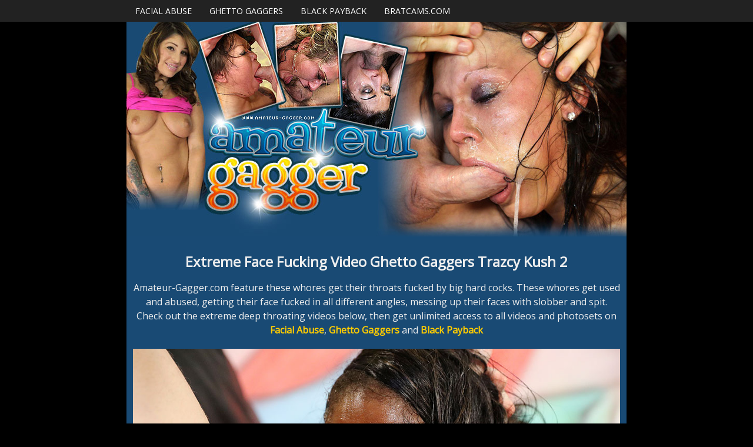

--- FILE ---
content_type: text/html; charset=UTF-8
request_url: https://amateur-gagger.com/index.php?video=trazcy-kush2
body_size: 20647
content:
<!DOCTYPE html PUBLIC "-//W3C//DTD XHTML 1.0 Transitional//EN" "https://www.w3.org/TR/xhtml1/DTD/xhtml1-transitional.dtd">
<html xmlns="https://www.w3.org/1999/xhtml" lang="en">
<head>
	
    <!-- Mobile Specific Metas
  ================================================== -->
	<meta name="viewport" content="width=device-width, initial-scale=1">

    <!-- Basic Page Needs
  ================================================== -->
	<meta charset="utf-8">
	<title>Amateur Gagger Ghetto Gaggers Trazcy Kush 2</title>
	<meta name="description" content="Watch the most intense compilation of blowjobs porn videos. These whores swallow large dicks and receive multiple loads of jizz on their faces.">
	<meta name="keywords" content="Trazcy Kush 2,facialabuse, facial abuse, facial abuse porn, facial abuse xxx,ghetto gaggers, ghettogaggers, ghettogagger, ghetto gag, ghetto gaggers xxx">
	<meta name="robots" content="FOLLOW,INDEX">
	<meta name="referrer" content="origin">
    
    <link rel="canonical" href="https://amateur-gagger.com/index.php?video=trazcy-kush2" />
    
<meta name="google-site-verification" content="Jn0519MO6pyNap5WWGMD6GgzRd9jyL4zGe0ZcOjQBto" />
   
<!-- Google tag (gtag.js) -->
<script async src="https://www.googletagmanager.com/gtag/js?id=G-Q0B1LQEFL8"></script>
<script>
  window.dataLayer = window.dataLayer || [];
  function gtag(){dataLayer.push(arguments);}
  gtag('js', new Date());

  gtag('config', 'G-Q0B1LQEFL8');
</script>

<!-- Open Graph data -->
<meta property="og:type" content="website" />
<meta property="og:locale" content="en_US" />
<meta property="og:title" content="Amateur Gagger Ghetto Gaggers Trazcy Kush 2" />
<meta property="og:site_name" content="Amateur Gagger Ghetto Gaggers Trazcy Kush 2" />
<meta property="og:url" content="https://amateur-gagger.com/" />
<meta property="og:image" content="https://tour5m.facialabuse.com/images/circle-logo.jpg" />
<meta property="og:description" content="Watch the most intense compilation of blowjobs porn videos. These whores swallow large dicks and receive multiple loads of jizz on their faces." />
<!-- Twitter Card data -->
<meta name="twitter:card" content="summary" />
<meta name="twitter:title" content="Amateur Gagger Ghetto Gaggers Trazcy Kush 2" />
<meta name="twitter:description" content="Watch the most intense compilation of blowjobs porn videos. These whores swallow large dicks and receive multiple loads of jizz on their faces." />
<meta name="twitter:image" content="https://tour5m.facialabuse.com/images/circle-logo.jpg" />
<meta name="twitter:creator" content="@facialabuse2">
<meta name="twitter:site" content="@facialabuse2">
    
    <!-- CSS
  ================================================== -->
	<link href='https://fonts.googleapis.com/css?family=Open+Sans' rel='stylesheet' type='text/css'>
	<link rel="stylesheet" href="css/zerogrid.css">
	<link rel="stylesheet" href="css/style.css">
	<link rel="stylesheet" href="css/responsive.css">
    
</head>
<body>
<nav>
  <div class="wrap-nav">
    <div class="menu zerogrid">
      <ul>
        <li><a href="https://t5m.facialabuse.com/track/facefucking.10153.92.92.843.0.0.0.0" rel="nofollow">Facial Abuse</a></li>
        <li><a href="https://t5m.ghettogaggers.com/track/facefucking.10153.94.94.843.0.0.0.0" rel="nofollow" >Ghetto Gaggers</a></li>
        <li><a href="https://t5m.blackpayback.com/track/facefucking.10153.123.398.843.0.0.0.0" rel="nofollow" >Black Payback</a></li>
        <li><a href="https://bratcams.com/" target="_blank">BratCams.com</a></li>
      </ul>
    </div>
  </div>
</nav>
<!--------------Content--------------->
<section id="content">
  <div class="wrap-content zerogrid">

<!--------------Header--------------->
<div class="zerogrid header">
  <div class="row">
    <div class="col-full"><a href="https://t5m.ghettogaggers.com/track/facefucking.10153.94.94.843.0.0.0.0/join" rel="nofollow"><img src="images/amateur-gagger.jpg" alt="Facial Abuse Ghetto Gaggers" /></a></div>
  </div>
</div>

    <div class="row block02">
      <h1>Extreme Face Fucking Video Ghetto Gaggers Trazcy Kush 2</h1>
      <p>Amateur-Gagger.com feature these whores get their throats fucked by big hard cocks. These whores get used and abused, getting their face fucked in all different angles, messing up their faces with slobber and spit. Check out the extreme deep throating videos below, then get unlimited access to all videos and photosets on <a href="https://t5m.facialabuse.com/track/facefucking.10153.92.92.843.0.0.0.0"><b>Facial Abuse</b></a>, <a href="https://t5m.ghettogaggers.com/track/facefucking.10153.94.94.843.0.0.0.0"><b>Ghetto Gaggers</b></a> and <a href="https://t5m.blackpayback.com/track/facefucking.10153.123.398.843.0.0.0.0" rel="nofollow" ><b>Black Payback</b></a></p>
    </div>

<div class="featured">
  <div class="wrap-featured zerogrid">
    <div class="slider">
      
      <video id="video-player" preload="metadata" controls poster="images/trazcy-kush2.jpg">
        <source src="https://c76e83803f.mjedge.net/trailers//ghettogaggers//trazcy-kush2.mp4" type="video/mp4">
      </video>
        </div>
  </div>
</div>

    <div class="row block02">
      <h2><a href="https://t5m.ghettogaggers.com/track/facefucking.10153.94.94.843.0.0.0.0/join" rel="nofollow">Click Here to See More of Trazcy Kush 2 on Ghetto Gaggers</a></h2>
    </div>

    <div class="row block05">
      <h2>Ghetto Gaggers | <span class="view"><a href="https://t5m.ghettogaggers.com/track/facefucking.10153.94.94.843.0.0.0.0" rel="nofollow">JOIN NOW</a></span></h2>
    </div>
    <div class="row block01">
      <div class="col-1-3">
        <div class="wrap-col"> <a href="index.php?video=throated-and-loaded"><img tabindex="0"  loading="lazy" src="images/throated-and-loaded.jpg" alt="Ghetto Gaggers Throated and Loaded" /></a> <span><a href="index.php?video=throated-and-loaded">Throated and Loaded</a></span> </div>
      </div>
      <div class="col-1-3">
        <div class="wrap-col"> <a href="index.php?video=monday-addams"><img tabindex="0"  loading="lazy" src="images/monday-addams.jpg" alt="Ghetto Gaggers Monday Addams" /></a> <span><a href="index.php?video=monday-addams">Monday Addams</a></span> </div>
      </div>  
      <div class="col-1-3">
        <div class="wrap-col"> <a href="index.php?video=tongue-tied-and-throated"><img tabindex="0"  loading="lazy" src="images/tongue-tied-and-throated.jpg" alt="Ghetto Gaggers Tongue Tied and Throated" /></a> <span><a href="index.php?video=tongue-tied-and-throated">Tongue Tied and Throated</a></span> </div>
      </div>  
      <div class="col-1-3">
        <div class="wrap-col"> <a href="index.php?video=returned-to-be-broken"><img tabindex="0"  loading="lazy" src="images/returned-to-be-broken.jpg" alt="Ghetto Gaggers Returned to be Broken" /></a> <span><a href="index.php?video=returned-to-be-broken">Returned to be Broken</a></span> </div>
      </div>  
      <div class="col-1-3">
        <div class="wrap-col"> <a href="index.php?video=cum-soaked-slut"><img tabindex="0"  loading="lazy" src="images/cum-soaked-slut.jpg" alt="Ghetto Gaggers Cum-Soaked Slut" /></a> <span><a href="index.php?video=cum-soaked-slut">Cum-Soaked Slut</a></span> </div>
      </div>  
      <div class="col-1-3">
        <div class="wrap-col"> <a href="index.php?video=from-the-hood-to-the-couch"><img tabindex="0"  loading="lazy" src="images/from-the-hood-to-the-couch.jpg" alt="Ghetto Gaggers From the Hood to the Couch" /></a> <span><a href="index.php?video=from-the-hood-to-the-couch">From the Hood to the Couch</a></span> </div>
      </div>
      <div class="col-1-3">
        <div class="wrap-col"> <a href="index.php?video=yellow-bone-white-boned"><img tabindex="0"  loading="lazy" src="images/yellow-bone-white-boned.jpg" alt="Ghetto Gaggers Yellow Bone White Boned" /></a> <span><a href="index.php?video=yellow-bone-white-boned">Yellow Bone White Boned</a></span> </div>
      </div>    
      <div class="col-1-3">
        <div class="wrap-col"> <a href="index.php?video=empty-where-it-matters"><img tabindex="0"  loading="lazy" src="images/empty-where-it-matters.jpg" alt="Ghetto Gaggers Empty Where It Matters" /></a> <span><a href="index.php?video=empty-where-it-matters">Empty Where It Matters</a></span> </div>
      </div>   
      <div class="col-1-3">
        <div class="wrap-col"> <a href="index.php?video=put-in-her-place"><img tabindex="0"  loading="lazy" src="images/put-in-her-place.jpg" alt="Ghetto Gaggers Put in Her Place" /></a> <span><a href="index.php?video=put-in-her-place">Put in Her Place</a></span> </div>
      </div>    
      <div class="col-1-3">
        <div class="wrap-col"> <a href="index.php?video=degraded-in-plain-sight"><img tabindex="0"  loading="lazy" src="images/degraded-in-plain-sight.jpg" alt="Ghetto Gaggers Degraded in Plain Sight" /></a> <span><a href="index.php?video=degraded-in-plain-sight">Degraded in Plain Sight</a></span> </div>
      </div>     
      <div class="col-1-3">
        <div class="wrap-col"> <a href="index.php?video=the-fatigue-is-real"><img tabindex="0"  loading="lazy" src="images/the-fatigue-is-real.jpg" alt="Ghetto Gaggers The Fatigue Is Real" /></a> <span><a href="index.php?video=the-fatigue-is-real">The Fatigue Is Real</a></span> </div>
      </div>    
      <div class="col-1-3">
        <div class="wrap-col"> <a href="index.php?video=disgraced-to-her-core"><img tabindex="0"  loading="lazy" src="images/disgraced-to-her-core.jpg" alt="Ghetto Gaggers Disgraced to Her Core" /></a> <span><a href="index.php?video=disgraced-to-her-core">Disgraced to Her Core</a></span> </div>
      </div>    
      <div class="col-1-3">
        <div class="wrap-col"> <a href="index.php?video=the-shame-she-craves"><img tabindex="0"  loading="lazy" src="images/the-shame-she-craves.jpg" alt="Ghetto Gaggers The Shame She Craves" /></a> <span><a href="index.php?video=the-shame-she-craves">The Shame She Craves</a></span> </div>
      </div>
      <div class="col-1-3">
        <div class="wrap-col"> <a href="index.php?video=worthless-and-stripped-of-her-pride"><img tabindex="0"  loading="lazy" src="images/worthless-and-stripped-of-her-pride.jpg" alt="Ghetto Gaggers Worthless And Stripped Of Her Pride" /></a> <span><a href="index.php?video=worthless-and-stripped-of-her-pride">Worthless And Stripped Of Her Pride</a></span> </div>
      </div>           
      <div class="col-1-3">
        <div class="wrap-col"> <a href="index.php?video=depraved-little-thing"><img tabindex="0"  loading="lazy" src="images/depraved-little-thing.jpg" alt="Ghetto Gaggers Depraved Little Thing" /></a> <span><a href="index.php?video=depraved-little-thing">Depraved Little Thing</a></span> </div>
      </div>           
      <div class="col-1-3">
        <div class="wrap-col"> <a href="index.php?video=symphony-of-filth"><img tabindex="0"  loading="lazy" src="images/symphony-of-filth.jpg" alt="Ghetto Gaggers Symphony Of Filth" /></a> <span><a href="index.php?video=symphony-of-filth">Symphony Of Filth</a></span> </div>
      </div>           
      <div class="col-1-3">
        <div class="wrap-col"> <a href="index.php?video=her-humiliating-ordeal"><img tabindex="0"  loading="lazy" src="images/her-humiliating-ordeal.jpg" alt="Ghetto Gaggers Her Humiliating Ordeal" /></a> <span><a href="index.php?video=her-humiliating-ordeal">Her Humiliating Ordeal</a></span> </div>
      </div>       
      <div class="col-1-3">
        <div class="wrap-col"> <a href="index.php?video=perfectly-used"><img tabindex="0"  loading="lazy" src="images/perfectly-used.jpg" alt="Ghetto Gaggers Perfectly Used" /></a> <span><a href="index.php?video=perfectly-used">Perfectly Used</a></span> </div>
      </div>           
      <div class="col-1-3">
        <div class="wrap-col"> <a href="index.php?video=a-creole-mess"><img tabindex="0"  loading="lazy" src="images/a-creole-mess.jpg" alt="Ghetto Gaggers A Creole Mess" /></a> <span><a href="index.php?video=a-creole-mess">A Creole Mess</a></span> </div>
      </div>    
      <div class="col-1-3">
        <div class="wrap-col"> <a href="index.php?video=turned-out-and-passed-around"><img tabindex="0"  loading="lazy" src="images/turned-out-and-passed-around.jpg" alt="Ghetto Gaggers Turned Out And Passed Around" /></a> <span><a href="index.php?video=turned-out-and-passed-around">Turned Out And Passed Around</a></span> </div>
      </div>    
      <div class="col-1-3">
        <div class="wrap-col"> <a href="index.php?video=dethroned-quen"><img tabindex="0"  loading="lazy" src="images/dethroned-quen.jpg" alt="Ghetto Gaggers Dethroned Quen" /></a> <span><a href="index.php?video=dethroned-quen">Dethroned Quen</a></span> </div>
      </div>    
      <div class="col-1-3">
        <div class="wrap-col"> <a href="index.php?video=on-her-knees-by-command"><img tabindex="0"  loading="lazy" src="images/on-her-knees-by-command.jpg" alt="Ghetto Gaggers On Her Knees By Command" /></a> <span><a href="index.php?video=on-her-knees-by-command">On Her Knees By Command</a></span> </div>
      </div>    
      <div class="col-1-3">
        <div class="wrap-col"> <a href="index.php?video=marked-and-defiled"><img tabindex="0"  loading="lazy" src="images/marked-and-defiled.jpg" alt="Ghetto Gaggers Marked And Defiled" /></a> <span><a href="index.php?video=marked-and-defiled">Marked And Defiled</a></span> </div>
      </div>
      <div class="col-1-3">
        <div class="wrap-col"> <a href="index.php?video=completely-owned"><img tabindex="0"  loading="lazy" src="images/completely-owned.jpg" alt="Ghetto Gaggers Completely Owned" /></a> <span><a href="index.php?video=completely-owned">Completely Owned</a></span> </div>
      </div>
      <div class="col-1-3">
        <div class="wrap-col"> <a href="index.php?video=perverse-fascination"><img tabindex="0"  loading="lazy" src="images/perverse-fascination.jpg" alt="Ghetto Gaggers Perverse Fascination" /></a> <span><a href="index.php?video=perverse-fascination">Perverse Fascination</a></span> </div>
      </div>
      <div class="col-1-3">
        <div class="wrap-col"> <a href="index.php?video=owned-ruined-and-thoroughly-broken-in"><img tabindex="0"  loading="lazy" src="images/owned-ruined-and-thoroughly-broken-in.jpg" alt="Ghetto Gaggers Owned, Ruined, and Thoroughly Broken In" /></a> <span><a href="index.php?video=owned-ruined-and-thoroughly-broken-in">Owned, Ruined, and Thoroughly Broken In</a></span> </div>
      </div>
      <div class="col-1-3">
        <div class="wrap-col"> <a href="index.php?video=reduced-to-pure-submission"><img tabindex="0"  loading="lazy" src="images/reduced-to-pure-submission.jpg" alt="Ghetto Gaggers Reduced To Pure Submission" /></a> <span><a href="index.php?video=reduced-to-pure-submission">Reduced To Pure Submission</a></span> </div>
      </div>
      <div class="col-1-3">
        <div class="wrap-col"> <a href="index.php?video=voracious-appetite-for-white-dicks"><img tabindex="0"  loading="lazy" src="images/voracious-appetite-for-white-dicks.jpg" alt="Ghetto Gaggers Voracious Appetite For White Dicks" /></a> <span><a href="index.php?video=voracious-appetite-for-white-dicks">Voracious Appetite For White Dicks</a></span> </div>
      </div>
      <div class="col-1-3">
        <div class="wrap-col"> <a href="index.php?video=debaucherous-encounter"><img tabindex="0"  loading="lazy" src="images/debaucherous-encounter.jpg" alt="Ghetto Gaggers Debaucherous Encounter" /></a> <span><a href="index.php?video=debaucherous-encounter">Debaucherous Encounter</a></span> </div>
      </div>
      <div class="col-1-3">
        <div class="wrap-col"> <a href="index.php?video=depraved-glory"><img tabindex="0"  loading="lazy" src="images/depraved-glory.jpg" alt="Ghetto Gaggers Depraved Glory" /></a> <span><a href="index.php?video=depraved-glory">Depraved Glory</a></span> </div>
      </div>
      <div class="col-1-3">
        <div class="wrap-col"> <a href="index.php?video=domination-of-a-willing-slut"><img tabindex="0"  loading="lazy" src="images/domination-of-a-willing-slut.jpg" alt="Ghetto Gaggers Domination Of A Willing Slut" /></a> <span><a href="index.php?video=domination-of-a-willing-slut">Domination Of A Willing Slut</a></span> </div>
      </div>
      <div class="col-1-3">
        <div class="wrap-col"> <a href="index.php?video=dirty-little-plaything"><img tabindex="0"  loading="lazy" src="images/dirty-little-plaything.jpg" alt="Ghetto Gaggers Dirty Little Plaything" /></a> <span><a href="index.php?video=dirty-little-plaything">Dirty Little Plaything</a></span> </div>
      </div>
      <div class="col-1-3">
        <div class="wrap-col"> <a href="index.php?video=degenerate-soul"><img tabindex="0"  loading="lazy" src="images/degenerate-soul.jpg" alt="Ghetto Gaggers Degenerate Soul" /></a> <span><a href="index.php?video=degenerate-soul">Degenerate Soul</a></span> </div>
      </div>
      <div class="col-1-3">
        <div class="wrap-col"> <a href="index.php?video=the-shame-of-being-used-and-degraded"><img tabindex="0"  loading="lazy" src="images/the-shame-of-being-used-and-degraded.jpg" alt="Ghetto Gaggers The Shame Of Being Used And Degraded" /></a> <span style="letter-spacing: -0.19em;"><a href="index.php?video=the-shame-of-being-used-and-degraded">The Shame Of Being Used And Degraded</a></span> </div>
      </div>
      <div class="col-1-3">
        <div class="wrap-col"> <a href="index.php?video=shameful-compliance"><img tabindex="0"  loading="lazy" src="images/shameful-compliance.jpg" alt="Ghetto Gaggers Shameful Compliance" /></a> <span><a href="index.php?video=shameful-compliance">Shameful Compliance</a></span> </div>
      </div>
      <div class="col-1-3">
        <div class="wrap-col"> <a href="index.php?video=bound-to-please"><img tabindex="0"  loading="lazy" src="images/bound-to-please.jpg" alt="Ghetto Gaggers Bound To Please" /></a> <span><a href="index.php?video=bound-to-please">Bound To Please</a></span> </div>
      </div>
      <div class="col-1-3">
        <div class="wrap-col"> <a href="index.php?video=wreckin-rectum"><img tabindex="0"  loading="lazy" src="images/wreckin-rectum.jpg" alt="Ghetto Gaggers Wreckin' Rectum" /></a> <span><a href="index.php?video=wreckin-rectum">Wreckin' Rectum</a></span> </div>
      </div>
      <div class="col-1-3">
        <div class="wrap-col"> <a href="index.php?video=taboo-nature"><img tabindex="0"  loading="lazy" src="images/taboo-nature.jpg" alt="Ghetto Gaggers Taboo Nature" /></a> <span><a href="index.php?video=taboo-nature">Taboo Nature</a></span> </div>
      </div>
      <div class="col-1-3">
        <div class="wrap-col"> <a href="index.php?video=black-and-bold"><img tabindex="0"  loading="lazy" src="images/black-and-bold.jpg" alt="Ghetto Gaggers Black And Bold" /></a> <span><a href="index.php?video=black-and-bold">Black And Bold</a></span> </div>
      </div>
      <div class="col-1-3">
        <div class="wrap-col"> <a href="index.php?video=fulfillment-of-obedience"><img tabindex="0"  loading="lazy" src="images/fulfillment-of-obedience.jpg" alt="Ghetto Gaggers Fulfillment Of Obedience" /></a> <span><a href="index.php?video=fulfillment-of-obedience">Fulfillment Of Obedience</a></span> </div>
      </div>
      <div class="col-1-3">
        <div class="wrap-col"> <a href="index.php?video=submissive-conquest"><img tabindex="0"  loading="lazy" src="images/submissive-conquest.jpg" alt="Ghetto Gaggers Submissive Conquest" /></a> <span><a href="index.php?video=submissive-conquest">Submissive Conquest</a></span> </div>
      </div>
      <div class="col-1-3">
        <div class="wrap-col"> <a href="index.php?video=exotic-slave-seduction"><img tabindex="0"  loading="lazy" src="images/exotic-slave-seduction.jpg" alt="Ghetto Gaggers Exotic Slave Seduction" /></a> <span><a href="index.php?video=exotic-slave-seduction">Exotic Slave Seduction</a></span> </div>
      </div>
      <div class="col-1-3">
        <div class="wrap-col"> <a href="index.php?video=debauchery-in-braces"><img tabindex="0"  loading="lazy" src="images/debauchery-in-braces.jpg" alt="Ghetto Gaggers Debauchery In Braces" /></a> <span><a href="index.php?video=debauchery-in-braces">Debauchery In Braces</a></span> </div>
      </div>
      <div class="col-1-3">
        <div class="wrap-col"> <a href="index.php?video=a-submissive-plaything"><img tabindex="0"  loading="lazy" src="images/a-submissive-plaything.jpg" alt="Ghetto Gaggers A Submissive Plaything" /></a> <span><a href="index.php?video=a-submissive-plaything">A Submissive Plaything</a></span> </div>
      </div>
      <div class="col-1-3">
        <div class="wrap-col"> <a href="index.php?video=puppy-pound-town"><img tabindex="0"  loading="lazy" src="images/puppy-pound-town.jpg" alt="Ghetto Gaggers Puppy Pound Town" /></a> <span><a href="index.php?video=puppy-pound-town">Puppy Pound Town</a></span> </div>
      </div>
      <div class="col-1-3">
        <div class="wrap-col"> <a href="index.php?video=milf-carnal-punishment"><img tabindex="0"  loading="lazy" src="images/milf-carnal-punishment.jpg" alt="Ghetto Gaggers MILF Carnal Punishment" /></a> <span><a href="index.php?video=milf-carnal-punishment">MILF Carnal Punishment</a></span> </div>
      </div>
      <div class="col-1-3">
        <div class="wrap-col"> <a href="index.php?video=coming-from-the-whore-tribe"><img tabindex="0"  loading="lazy" src="images/coming-from-the-whore-tribe.jpg" alt="Ghetto Gaggers Coming From The Whore Tribe" /></a> <span><a href="index.php?video=coming-from-the-whore-tribe">Coming From The Whore Tribe</a></span> </div>
      </div>
      <div class="col-1-3">
        <div class="wrap-col"> <a href="index.php?video=shameless-submission"><img tabindex="0"  loading="lazy" src="images/shameless-submission.jpg" alt="Ghetto Gaggers Shameless Submission" /></a> <span><a href="index.php?video=shameless-submission">Shameless Submission</a></span> </div>
      </div>
      <div class="col-1-3">
        <div class="wrap-col"> <a href="index.php?video=milf-reaches-new-heights-of-pleasure"><img tabindex="0"  loading="lazy" src="images/milf-reaches-new-heights-of-pleasure.jpg" alt="Ghetto Gaggers Milf Reaches New Heights Of Pleasure" /></a> <span style="letter-spacing: -0.19em;"><a href="index.php?video=milf-reaches-new-heights-of-pleasure">Milf Reaches New Heights Of Pleasure</a></span> </div>
      </div>
      <div class="col-1-3">
        <div class="wrap-col"> <a href="index.php?video=a-puppy-in-heat"><img tabindex="0"  loading="lazy" src="images/a-puppy-in-heat.jpg" alt="Ghetto Gaggers A Puppy In Heat" /></a> <span><a href="index.php?video=a-puppy-in-heat">A Puppy In Heat</a></span> </div>
      </div>
      <div class="col-1-3">
        <div class="wrap-col"> <a href="index.php?video=black-vagina-finda"><img tabindex="0"  loading="lazy" src="images/black-vagina-finda.jpg" alt="Ghetto Gaggers Black Vagina Finda" /></a> <span><a href="index.php?video=black-vagina-finda">Black Vagina Finda</a></span> </div>
      </div>
      <div class="col-1-3">
        <div class="wrap-col"> <a href="index.php?video=dutifully-deep-throating-whore"><img tabindex="0"  loading="lazy" src="images/dutifully-deep-throating-whore.jpg" alt="Ghetto Gaggers Dutifully Deep Throating Whore" /></a>
          <span><a href="index.php?video=dutifully-deep-throating-whore">Dutifully Deep Throating Whore</a></span>
        </div>
      </div>   
      <div class="col-1-3">
        <div class="wrap-col"> <a href="index.php?video=black-milf-anal-desire"><img tabindex="0"  loading="lazy" src="images/black-milf-anal-desire.jpg" alt="Ghetto Gaggers Black MILF Anal Desire" /></a>
          <span><a href="index.php?video=black-milf-anal-desire">Black MILF Anal Desire</a></span>
        </div>
      </div>   
      <div class="col-1-3">
        <div class="wrap-col"> <a href="index.php?video=chocolate-pudge-puppy"><img tabindex="0"  loading="lazy" src="images/chocolate-pudge-puppy.jpg" alt="Ghetto Gaggers Chocolate Pudge Puppy" /></a>
          <span><a href="index.php?video=chocolate-pudge-puppy">Chocolate Pudge Puppy</a></span>
        </div>
      </div>    
      <div class="col-1-3">
        <div class="wrap-col"> <a href="index.php?video=proper-rectum-usage"><img tabindex="0"  loading="lazy" src="images/proper-rectum-usage.jpg" alt="Ghetto Gaggers Proper Rectum Usage" /></a>
          <span><a href="index.php?video=proper-rectum-usage">Proper Rectum Usage</a></span>
        </div>
      </div>    
      <div class="col-1-3">
        <div class="wrap-col"> <a href="index.php?video=will-this-one-go-viral-too"><img tabindex="0"  loading="lazy" src="images/will-this-one-go-viral-too.jpg" alt="Ghetto Gaggers Will This One Go Viral Too" /></a>
          <p><a href="index.php?video=will-this-one-go-viral-too">Will This One Go Viral Too</a></p>
        </div>
      </div>
      <div class="col-1-3">
        <div class="wrap-col"> <a href="index.php?video=slutted-out"><img tabindex="0"  loading="lazy" src="images/slutted-out.jpg" alt="Ghetto Gaggers Slutted Out" /></a>
          <p><a href="index.php?video=slutted-out">Slutted Out</a></p>
        </div>
      </div>
      <div class="col-1-3">
        <div class="wrap-col"> <a href="index.php?video=strong-and-independent"><img tabindex="0"  loading="lazy" src="images/strong-and-independent.jpg" alt="Ghetto Gaggers Strong And Independent" /></a>
          <p><a href="index.php?video=strong-and-independent">Strong And Independent</a></p>
        </div>
      </div>
      <div class="col-1-3">
        <div class="wrap-col"> <a href="index.php?video=sheer-servitude"><img tabindex="0"  loading="lazy" src="images/sheer-servitude.jpg" alt="Ghetto Gaggers Sheer Servitude" /></a>
          <p><a href="index.php?video=sheer-servitude">Sheer Servitude</a></p>
        </div>
      </div>
      <div class="col-1-3">
        <div class="wrap-col"> <a href="index.php?video=bred-in-black-history-month"><img tabindex="0"  loading="lazy" src="images/bred-in-black-history-month.jpg" alt="Ghetto Gaggers Bred In Black History Month" /></a>
          <p><a href="index.php?video=bred-in-black-history-month">Bred In Black History Month</a></p>
        </div>
      </div>
      <div class="col-1-3">
        <div class="wrap-col"> <a href="index.php?video=pumpernickel-bred"><img tabindex="0"  loading="lazy" src="images/pumpernickel-bred.jpg" alt="Ghetto Gaggers Pumpernickel Bred" /></a>
          <p><a href="index.php?video=pumpernickel-bred">Pumpernickel Bred</a></p>
        </div>
      </div>
      <div class="col-1-3">
        <div class="wrap-col"> <a href="index.php?video=rectalicious"><img tabindex="0"  loading="lazy" src="images/rectalicious.jpg" alt="Ghetto Gaggers Rectalicious" /></a>
          <p><a href="index.php?video=rectalicious">Rectalicious</a></p>
        </div>
      </div>
      <div class="col-1-3">
        <div class="wrap-col"> <a href="index.php?video=rectal-reverb"><img tabindex="0"  loading="lazy" src="images/rectal-reverb.jpg" alt="Ghetto Gaggers Rectal Reverb" /></a>
          <p><a href="index.php?video=rectal-reverb">Rectal Reverb</a></p>
        </div>
      </div>
      <div class="col-1-3">
        <div class="wrap-col"> <a href="index.php?video=playful-pup-shows-off"><img tabindex="0"  loading="lazy" src="images/playful-pup-shows-off.jpg" alt="Ghetto Gaggers Playful Pup Shows Off" /></a>
          <p><a href="index.php?video=playful-pup-shows-off">Playful Pup Shows Off</a></p>
        </div>
      </div>
      <div class="col-1-3">
        <div class="wrap-col"> <a href="index.php?video=new-puppy-new-toys"><img tabindex="0"  loading="lazy" src="images/new-puppy-new-toys.jpg" alt="Ghetto Gaggers New Puppy New Toys" /></a>
          <p><a href="index.php?video=new-puppy-new-toys">New Puppy New Toys</a></p>
        </div>
      </div>
      <div class="col-1-3">
        <div class="wrap-col"> <a href="index.php?video=buzzcut-barking"><img tabindex="0"  loading="lazy" src="images/buzzcut-barking.jpg" alt="Ghetto Gaggers Buzzcut Barking" /></a>
          <p><a href="index.php?video=buzzcut-barking">Buzzcut Barking</a></p>
        </div>
      </div>
      <div class="col-1-3">
        <div class="wrap-col"> <a href="index.php?video=butt-munch"><img tabindex="0"  loading="lazy" src="images/butt-munch.jpg" alt="Ghetto Gaggers Butt Munch" /></a>
          <p><a href="index.php?video=butt-munch">Butt Munch</a></p>
        </div>
      </div>
      <div class="col-1-3">
        <div class="wrap-col"> <a href="index.php?video=thotfulness"><img tabindex="0"  loading="lazy" src="images/thotfulness.jpg" alt="Ghetto Gaggers Thotfulness" /></a>
          <p><a href="index.php?video=thotfulness">Thotfulness</a></p>
        </div>
      </div>
      <div class="col-1-3">
        <div class="wrap-col"> <a href="index.php?video=beautiful-black-girl-gets-the-breeding-bench"><img tabindex="0"  loading="lazy" src="images/beautiful-black-girl-gets-the-breeding-bench.jpg" alt="Ghetto Gaggers Beautiful Black Girl Gets The Breeding Bench" /></a>
          <p style="letter-spacing: -0.19em;"><a href="index.php?video=beautiful-black-girl-gets-the-breeding-bench">Beautiful Black Girl Gets The Breeding Bench</a></p>
        </div>
      </div>
      <div class="col-1-3">
        <div class="wrap-col"> <a href="index.php?video=first-dp-and-gets-the-white-delight"><img tabindex="0"  loading="lazy" src="images/first-dp-and-gets-the-white-delight.jpg" alt="Ghetto Gaggers First DP And Gets The White Delight" /></a>
          <p><a href="index.php?video=first-dp-and-gets-the-white-delight">First DP And Gets The White Delight</a></p>
        </div>
      </div>
      <div class="col-1-3">
        <div class="wrap-col"> <a href="index.php?video=bashful-bbw"><img tabindex="0"  loading="lazy" src="images/bashful-bbw.jpg" alt="Ghetto Gaggers Bashful BBW" /></a>
          <p><a href="index.php?video=bashful-bbw">Bashful BBW</a></p>
        </div>
      </div>
      <div class="col-1-3">
        <div class="wrap-col"> <a href="index.php?video=big-fat-fuckin-tits"><img tabindex="0"  loading="lazy" src="images/big-fat-fuckin-tits.jpg" alt="Ghetto Gaggers Big Fat Fuckin Tits" /></a>
          <p><a href="index.php?video=big-fat-fuckin-tits">Big Fat Fuckin Tits</a></p>
        </div>
      </div>
      <div class="col-1-3">
        <div class="wrap-col"> <a href="index.php?video=best-facial-ever"><img tabindex="0"  loading="lazy" src="images/best-facial-ever.jpg" alt="Ghetto Gaggers Best Facial Ever" /></a>
          <p><a href="index.php?video=best-facial-ever">Best Facial Ever</a></p>
        </div>
      </div>
      <div class="col-1-3">
        <div class="wrap-col"> <a href="index.php?video=submit"><img tabindex="0"  loading="lazy" src="images/submit.jpg" alt="Ghetto Gaggers Submit" /></a>
          <p><a href="index.php?video=submit">Submit</a></p>
        </div>
      </div>
      <div class="col-1-3">
        <div class="wrap-col"> <a href="index.php?video=white-cream-filled-black-throat-drilled"><img tabindex="0"  loading="lazy" src="images/white-cream-filled-black-throat-drilled.jpg" alt="Ghetto Gaggers White Cream Filled Black Throat Drilled" /></a>
          <p><a href="index.php?video=white-cream-filled-black-throat-drilled">White Cream Filled Black Throat Drilled</a></p>
        </div>
      </div>
      <div class="col-1-3">
        <div class="wrap-col"> <a href="index.php?video=fucked-while-facialized"><img tabindex="0"  loading="lazy" src="images/fucked-while-facialized.jpg" alt="Ghetto Gaggers Fucked While Facialized" /></a>
          <p><a href="index.php?video=fucked-while-facialized">Fucked While Facialized</a></p>
        </div>
      </div>
      <div class="col-1-3">
        <div class="wrap-col"> <a href="index.php?video=spit-roasted-bred-toasted"><img tabindex="0"  loading="lazy" src="images/spit-roasted-bred-toasted.jpg" alt="Ghetto Gaggers Spit Roasted Bred Toasted" /></a>
          <p><a href="index.php?video=spit-roasted-bred-toasted">Spit Roasted Bred Toasted</a></p>
        </div>
      </div>
      <div class="col-1-3">
        <div class="wrap-col"> <a href="index.php?video=fucked-with-a-face-full-of-cum"><img tabindex="0"  loading="lazy" src="images/fucked-with-a-face-full-of-cum.jpg" alt="Ghetto Gaggers Fucked With a Face Full of Cum" /></a>
          <p><a href="index.php?video=fucked-with-a-face-full-of-cum">Fucked With a Face Full of Cum</a></p>
        </div>
      </div>
      <div class="col-1-3">
        <div class="wrap-col"> <a href="index.php?video=basketball-mom"><img tabindex="0"  loading="lazy" src="images/basketball-mom.jpg" alt="Ghetto Gaggers Basketball Mom" /></a>
          <p><a href="index.php?video=basketball-mom">Basketball Mom</a></p>
        </div>
      </div>
      <div class="col-1-3">
        <div class="wrap-col"> <a href="index.php?video=sassy-black"><img tabindex="0"  loading="lazy" src="images/sassy-black.jpg" alt="Ghetto Gaggers Sassy Black" /></a>
          <p><a href="index.php?video=sassy-black">Sassy Black</a></p>
        </div>
      </div>
      <div class="col-1-3">
        <div class="wrap-col"> <a href="index.php?video=bred-on-juneteenth"><img tabindex="0"  loading="lazy" src="images/bred-on-juneteenth.jpg" alt="Ghetto Gaggers Bred On Juneteenth" /></a>
          <p><a href="index.php?video=bred-on-juneteenth">Bred On Juneteenth</a></p>
        </div>
      </div>
      <div class="col-1-3">
        <div class="wrap-col"> <a href="index.php?video=black-begs-for-a-white-baby"><img tabindex="0"  loading="lazy" src="images/black-begs-for-a-white-baby.jpg" alt="Ghetto Gaggers Black Begs For A White Baby" /></a>
          <p><a href="index.php?video=black-begs-for-a-white-baby">Black Begs For A White Baby</a></p>
        </div>
      </div>
      <div class="col-1-3">
        <div class="wrap-col"> <a href="index.php?video=muppet"><img tabindex="0"  loading="lazy" src="images/muppet.jpg" alt="Ghetto Gaggers Muppet" /></a>
          <p><a href="index.php?video=muppet">Muppet</a></p>
        </div>
      </div>
      <div class="col-1-3">
        <div class="wrap-col"> <a href="index.php?video=waffle-house-vibes"><img tabindex="0"  loading="lazy" src="images/waffle-house-vibes.jpg" alt="Ghetto Gaggers Waffle House Vibes" /></a>
          <p><a href="index.php?video=waffle-house-vibes">Waffle House Vibes</a></p>
        </div>
      </div>
      <div class="col-1-3">
        <div class="wrap-col"> <a href="index.php?video=black-first-timer-bred-by-white-dick"><img tabindex="0"  loading="lazy" src="images/black-first-timer-bred-by-white-dick.jpg" alt="Ghetto Gaggers Black First Timer Bred by White Dick" /></a>
          <p><a href="index.php?video=black-first-timer-bred-by-white-dick">Black First Timer Bred by White Dick</a></p>
        </div>
      </div>
      <div class="col-1-3">
        <div class="wrap-col"> <a href="index.php?video=baby-momma-day"><img tabindex="0"  loading="lazy" src="images/baby-momma-day.jpg" alt="Ghetto Gaggers Baby Momma Day" /></a>
          <p><a href="index.php?video=baby-momma-day">Baby Momma Day</a></p>
        </div>
      </div>
      <div class="col-1-3">
        <div class="wrap-col"> <a href="index.php?video=19-stripped-and-whipped"><img tabindex="0"  loading="lazy" src="images/19-stripped-and-whipped.jpg" alt="Ghetto Gaggers 19 Stripped and Whipped" /></a>
          <p><a href="index.php?video=19-stripped-and-whipped">19 Stripped and Whipped</a></p>
        </div>
      </div>
      <div class="col-1-3">
        <div class="wrap-col"> <a href="index.php?video=pink-hair-redbone"><img tabindex="0"  loading="lazy" src="images/pink-hair-redbone.jpg" alt="Ghetto Gaggers Pink Hair Redbone" /></a>
          <p><a href="index.php?video=pink-hair-redbone">Pink Hair Redbone</a></p>
        </div>
      </div>
      <div class="col-1-3">
        <div class="wrap-col"> <a href="index.php?video=black-butthole-btfo"><img tabindex="0"  loading="lazy" src="images/black-butthole-btfo.jpg" alt="Ghetto Gaggers Black Butthole BTFO" /></a>
          <p><a href="index.php?video=black-butthole-btfo">Black Butthole BTFO</a></p>
        </div>
      </div>
      <div class="col-1-3">
        <div class="wrap-col"> <a href="index.php?video=19-fresh-fuliginous-gets-bred"><img tabindex="0"  loading="lazy" src="images/19-fresh-fuliginous-gets-bred.jpg" alt="Ghetto Gaggers 19 Fresh Fuliginous Gets Bred By Her First Ever YT" /></a>
          <p><a href="index.php?video=19-fresh-fuliginous-gets-bred">19 Fresh Fuliginous Gets Bred</a></p>
        </div>
      </div>
      <div class="col-1-3">
        <div class="wrap-col"> <a href="index.php?video=first-timer-gets-bred-and-broken"><img tabindex="0"  loading="lazy" src="images/first-timer-gets-bred-and-broken.jpg" alt="Ghetto Gaggers First Timer Gets Bred and Broken" /></a>
          <p><a href="index.php?video=first-timer-gets-bred-and-broken">First Timer Gets Bred and Broken</a></p>
        </div>
      </div>
      <div class="col-1-3">
        <div class="wrap-col"> <a href="index.php?video=clap-her-cheeks"><img tabindex="0"  loading="lazy" src="images/clap-her-cheeks.jpg" alt="Ghetto Gaggers Clap Her Cheeks" /></a>
          <p><a href="index.php?video=clap-her-cheeks">Clap Her Cheeks</a></p>
        </div>
      </div>
      <div class="col-1-3">
        <div class="wrap-col"> <a href="index.php?video=black-buttholes-matter"><img tabindex="0"  loading="lazy" src="images/black-buttholes-matter.jpg" alt="Ghetto Gaggers Black Buttholes Matter" /></a>
          <p><a href="index.php?video=black-buttholes-matter">Black Buttholes Matter</a></p>
        </div>
      </div>
      <div class="col-1-3">
        <div class="wrap-col"> <a href="index.php?video=bred-to-perfection"><img tabindex="0"  loading="lazy" src="images/bred-to-perfection.jpg" alt="Ghetto Gaggers Bred To Perfection" /></a>
          <p><a href="index.php?video=bred-to-perfection">Bred To Perfection</a></p>
        </div>
      </div>
      <div class="col-1-3">
        <div class="wrap-col"> <a href="index.php?video=thicc-for-dick"><img tabindex="0"  loading="lazy" src="images/thicc-for-dick.jpg" alt="Ghetto Gaggers Thicc For Dick" /></a>
          <p><a href="index.php?video=thicc-for-dick">Thicc For Dick</a></p>
        </div>
      </div>
        
        
      <div class="col-1-3">
        <div class="wrap-col"> <a href="index.php?video=nutted-in-and-only-19"><img tabindex="0"  loading="lazy" src="images/nutted-in-and-only-19.jpg" alt="Ghetto Gaggers Nutted In And Only 19" /></a>
          <span><a href="index.php?video=nutted-in-and-only-19">Nutted In And Only 19</a></span>
        </div>
      </div>
      <div class="col-1-3">
        <div class="wrap-col"> <a href="index.php?video=seeded-sista"><img tabindex="0"  loading="lazy" src="images/seeded-sista.jpg" alt="Ghetto Gaggers Seeded Sista" /></a>
          <span><a href="index.php?video=seeded-sista">Seeded Sista</a></span>
        </div>
      </div>
      <div class="col-1-3">
        <div class="wrap-col"> <a href="index.php?video=pounded-hard-for-first-anal"><img tabindex="0"  loading="lazy" src="images/pounded-hard-for-first-anal.jpg" alt="Ghetto Gaggers Pounded Hard For First Anal" /></a>
          <span><a href="index.php?video=pounded-hard-for-first-anal">Pounded Hard For First Anal</a></span>
        </div>
      </div>
      <div class="col-1-3">
        <div class="wrap-col"> <a href="index.php?video=black-spinner-buttfucked"><img tabindex="0"  loading="lazy" src="images/black-spinner-buttfucked.jpg" alt="Ghetto Gaggers Black Spinner Butt Fucked" /></a>
          <span><a href="index.php?video=black-spinner-buttfucked">Black Spinner Butt Fucked</a></span>
        </div>
      </div>
      <div class="col-1-3">
        <div class="wrap-col"> <a href="index.php?video=begging-for-a-whoopin"><img tabindex="0"  loading="lazy" src="images/begging-for-a-whoopin.jpg" alt="Ghetto Gaggers Begging For A Whoopin" /></a>
          <span><a href="index.php?video=begging-for-a-whoopin">Begging For A Whoopin</a></span>
        </div>
      </div>
      <div class="col-1-3">
        <div class="wrap-col"> <a href="index.php?video=black-bred"><img tabindex="0"  loading="lazy" src="images/black-bred.jpg" alt="Ghetto Gaggers Black Bred" /></a>
          <span><a href="index.php?video=black-bred">Black Bred</a></span>
        </div>
      </div>
      <div class="col-1-3">
        <div class="wrap-col"> <a href="index.php?video=it-only-gets-worse"><img tabindex="0"  loading="lazy" src="images/it-only-gets-worse.jpg" alt="Ghetto Gaggers It Only Gets Worse" /></a>
          <span><a href="index.php?video=it-only-gets-worse">It Only Gets Worse</a></span>
        </div>
      </div>
      <div class="col-1-3">
        <div class="wrap-col"> <a href="index.php?video=skeletons-in-the-closet"><img tabindex="0"  loading="lazy" src="images/skeletons-in-the-closet.jpg" alt="Ghetto Gaggers Skeletons In The Closet" /></a>
          <span><a href="index.php?video=skeletons-in-the-closet">Skeletons In The Closet</a></span>
        </div>
      </div>
      <div class="col-1-3">
        <div class="wrap-col"> <a href="index.php?video=clubber-lang"><img tabindex="0"  loading="lazy" src="images/clubber-lang.jpg" alt="Ghetto Gaggers Clubber Lang" /></a>
          <span><a href="index.php?video=clubber-lang">Clubber Lang</a></span>
        </div>
      </div>
      <div class="col-1-3">
        <div class="wrap-col"> <a href="index.php?video=sub-saharan-milf-cucks-her-man"><img tabindex="0"  loading="lazy" src="images/sub-saharan-milf-cucks-her-man.jpg" alt="Ghetto Gaggers Sub Saharan Milf Cucks Her Man" /></a>
          <span><a href="index.php?video=sub-saharan-milf-cucks-her-man">Sub Saharan Milf Cucks Her Man</a></span>
        </div>
      </div>
      <div class="col-1-3">
        <div class="wrap-col"> <a href="index.php?video=her-boyfriend-is-cucked-by-kool-aid-head"><img tabindex="0"  loading="lazy" src="images/her-boyfriend-is-cucked-by-kool-aid-head.jpg" alt="Ghetto Gaggers Her Boyfriend is Cucked By Kool Aid Head" /></a>
          <span style="letter-spacing: -0.19em;"><a href="index.php?video=her-boyfriend-is-cucked-by-kool-aid-head">Her Boyfriend is Cucked By Kool Aid Head</a></span>
        </div>
      </div>
      <div class="col-1-3">
        <div class="wrap-col"> <a href="index.php?video=white-bred"><img tabindex="0"  loading="lazy" src="images/white-bred.jpg" alt="Ghetto Gaggers White Bred" /></a>
          <span><a href="index.php?video=white-bred">White Bred</a></span>
        </div>
      </div>


      <div class="col-1-3">
        <div class="wrap-col"> <a href="index.php?video=her-daddy-did-a-number-on-her"><img tabindex="0"  loading="lazy" src="images/her-daddy-did-a-number-on-her.jpg" alt="Ghetto Gaggers Her Daddy Did A Number On Her" /></a>
          <span style="letter-spacing: -0.05em; font-size: 13px;"><a href="index.php?video=her-daddy-did-a-number-on-her">Her Daddy Did A Number On Her</a></span>
        </div>
      </div>
      <div class="col-1-3">
        <div class="wrap-col"> <a href="index.php?video=20-years-old-and-her-first-white-dick"><img tabindex="0"  loading="lazy" src="images/20-years-old-and-her-first-white-dick.jpg" alt="Ghetto Gaggers 20 Years Old And Her First White Dick" /></a>
          <span style="letter-spacing: -0.05em; font-size: 13px;"><a href="index.php?video=20-years-old-and-her-first-white-dick">20 Years Old And Her First White Dick</a></span>
        </div>
      </div>
      <div class="col-1-3">
        <div class="wrap-col"> <a href="index.php?video=dont-forget-your-shine-box"><img tabindex="0"  loading="lazy" src="images/dont-forget-your-shine-box.jpg" alt="Ghetto Gaggers Don&#39;t Forget Your Shine Box" /></a>
          <span><a href="index.php?video=dont-forget-your-shine-box">Don&#39;t Forget Your Shine Box</a></span>
        </div>
      </div>
      <div class="col-1-3">
        <div class="wrap-col"> <a href="index.php?video=ebony-pet-on-display"><img tabindex="0"  loading="lazy" src="images/ebony-pet-on-display.jpg" alt="Ghetto Gaggers Ebony Pet On Display" /></a>
          <span><a href="index.php?video=ebony-pet-on-display">Ebony Pet On Display</a></span>
        </div>
      </div>
      <div class="col-1-3">
        <div class="wrap-col"> <a href="index.php?video=zoomer-vs-boomer"><img tabindex="0"  loading="lazy" src="images/zoomer-vs-boomer.jpg" alt="Ghetto Gaggers Zoomer vs Boomer" /></a>
          <span><a href="index.php?video=zoomer-vs-boomer">Zoomer vs Boomer</a></span>
        </div>
      </div>
      <div class="col-1-3">
        <div class="wrap-col"> <a href="index.php?video=flashback"><img tabindex="0"  loading="lazy" src="images/flashback.jpg" alt="Ghetto Gaggers Flashback" /></a>
          <span><a href="index.php?video=flashback">Flashback</a></span>
        </div>
      </div>
      <div class="col-1-3">
        <div class="wrap-col"> <a href="index.php?video=biddable-buttfucked-bbw"><img tabindex="0"  loading="lazy" src="images/biddable-buttfucked-bbw.jpg" alt="Ghetto Gaggers Biddable Buttfucked BBW" /></a>
          <span><a href="index.php?video=biddable-buttfucked-bbw">Biddable Buttfucked BBW</a></span>
        </div>
      </div>
      <div class="col-1-3">
        <div class="wrap-col"> <a href="index.php?video=anal-soup"><img tabindex="0"  loading="lazy" src="images/anal-soup.jpg" alt="Ghetto Gaggers Anal Soup" /></a>
          <span><a href="index.php?video=anal-soup">Anal Soup</a></span>
        </div>
      </div>
      <div class="col-1-3">
        <div class="wrap-col"> <a href="index.php?video=licentiously-leashed-and-lecherous"><img tabindex="0"  loading="lazy" src="images/licentiously-leashed-and-lecherous.jpg" alt="Ghetto Gaggers Licentiously Leashed And Lecherous" /></a>
          <span style="letter-spacing: -0.05em; font-size: 13px;"><a href="index.php?video=licentiously-leashed-and-lecherous">Licentiously Leashed And Lecherous</a></span>
        </div>
      </div>
      <div class="col-1-3">
        <div class="wrap-col"> <a href="index.php?video=good-puppy-earns-a-meat-treat"><img tabindex="0"  loading="lazy" src="images/good-puppy-earns-a-meat-treat.jpg" alt="Ghetto Gaggers Good Puppy Earns A Meat Treat" /></a>
          <span style="letter-spacing: -0.05em; font-size: 13px;"><a href="index.php?video=good-puppy-earns-a-meat-treat">Good Puppy Earns A Meat Treat</a></span>
        </div>
      </div>
      <div class="col-1-3">
        <div class="wrap-col"> <a href="index.php?video=butt-fucked-buxom-beauty"><img tabindex="0"  loading="lazy" src="images/butt-fucked-buxom-beauty.jpg" alt="Ghetto Gaggers Butt Fucked Buxom Beauty" /></a>
          <span><a href="index.php?video=butt-fucked-buxom-beauty">Butt Fucked Buxom Beauty</a></span>
        </div>
      </div>
      <div class="col-1-3">
        <div class="wrap-col"> <a href="index.php?video=unbreaded"><img tabindex="0"  loading="lazy" src="images/unbreaded.jpg" alt="Ghetto Gaggers UNBREADED" /></a>
          <span><a href="index.php?video=unbreaded">UNBREADED</a></span>
        </div>
      </div>
      <div class="col-1-3">
        <div class="wrap-col"> <a href="index.php?video=sub-saharan-surrender"><img tabindex="0"  loading="lazy" src="images/sub-saharan-surrender.jpg" alt="Ghetto Gaggers Sub Saharan Surrender" /></a>
          <span><a href="index.php?video=sub-saharan-surrender">Sub Saharan Surrender</a></span>
        </div>
      </div>
      <div class="col-1-3">
        <div class="wrap-col"> <a href="index.php?video=cracked-by-a-cracker"><img tabindex="0"  loading="lazy" src="images/cracked-by-a-cracker.jpg" alt="Ghetto Gaggers Cracked By A Cracker" /></a>
          <span><a href="index.php?video=cracked-by-a-cracker">Cracked By A Cracker</a></span>
        </div>
      </div>
      <div class="col-1-3">
        <div class="wrap-col"> <a href="index.php?video=white-dicks-only"><img tabindex="0"  loading="lazy" src="images/white-dicks-only.jpg" alt="Ghetto Gaggers White Dicks Only" /></a>
          <span><a href="index.php?video=white-dicks-only">White Dicks Only</a></span>
        </div>
      </div>
      <div class="col-1-3">
        <div class="wrap-col"> <a href="index.php?video=boneless-summer-ham"><img tabindex="0"  loading="lazy" src="images/boneless-summer-ham.jpg" alt="Ghetto Gaggers Boneless Summer Ham" /></a>
          <span><a href="index.php?video=boneless-summer-ham">Boneless Summer Ham</a></span>
        </div>
      </div>
      <div class="col-1-3">
        <div class="wrap-col"> <a href="index.php?video=anal-chonk"><img tabindex="0"  loading="lazy" src="images/anal-chonk.jpg" alt="Ghetto Gaggers Anal Chonk" /></a>
          <span><a href="index.php?video=anal-chonk">Anal Chonk</a></span>
        </div>
      </div>
      <div class="col-1-3">
        <div class="wrap-col"> <a href="index.php?video=salacious-and-sassy"><img tabindex="0"  loading="lazy" src="images/salacious-and-sassy.jpg" alt="Ghetto Gaggers Salacious And Sassy" /></a>
          <span><a href="index.php?video=salacious-and-sassy">Salacious And Sassy</a></span>
        </div>
      </div>
      <div class="col-1-3">
        <div class="wrap-col"> <a href="index.php?video=melanated-obedience"><img tabindex="0"  loading="lazy" src="images/melanated-obedience.jpg" alt="Ghetto Gaggers Melanated Obedience" /></a>
          <span><a href="index.php?video=melanated-obedience">Melanated Obedience</a></span>
        </div>
      </div>
      <div class="col-1-3">
        <div class="wrap-col"> <a href="index.php?video=chocolate-milk"><img tabindex="0"  loading="lazy" src="images/chocolate-milk.jpg" alt="Ghetto Gaggers Chocolate Milk" /></a>
          <span><a href="index.php?video=chocolate-milk">Chocolate Milk</a></span>
        </div>
      </div>
      <div class="col-1-3">
        <div class="wrap-col"> <a href="index.php?video=hood-mouse-first-anal"><img tabindex="0"  loading="lazy" src="images/hood-mouse-first-anal.jpg" alt="Ghetto Gaggers Hood Mouse First Anal" /></a>
          <span><a href="index.php?video=hood-mouse-first-anal">Hood Mouse First Anal</a></span>
        </div>
      </div>
      <div class="col-1-3">
        <div class="wrap-col"> <a href="index.php?video=porked-porker"><img tabindex="0"  loading="lazy" src="images/porked-porker.jpg" alt="Ghetto Gaggers Porked Porker" /></a>
          <span><a href="index.php?video=porked-porker">Porked Porker</a></span>
        </div>
      </div>
      <div class="col-1-3">
        <div class="wrap-col"> <a href="index.php?video=pounded-pygmy"><img tabindex="0"  loading="lazy" src="images/pounded-pygmy.jpg" alt="Ghetto Gaggers Pounded Pygmy" /></a>
          <span><a href="index.php?video=pounded-pygmy">Pounded Pygmy</a></span>
        </div>
      </div>
      <div class="col-1-3">
        <div class="wrap-col"> <a href="index.php?video=wrecked-ethiopian"><img tabindex="0"  loading="lazy" src="images/wrecked-ethiopian.jpg" alt="Ghetto Gaggers Wrecked Ethiopian" /></a>
          <span><a href="index.php?video=wrecked-ethiopian">Wrecked Ethiopian</a></span>
        </div>
      </div>
      <div class="col-1-3">
        <div class="wrap-col"> <a href="index.php?video=19-and-loves-white-dick"><img tabindex="0"  loading="lazy" src="images/19-and-loves-white-dick.jpg" alt="Ghetto Gaggers 19 And Loves White Dick" /></a>
          <span><a href="index.php?video=19-and-loves-white-dick">19 And Loves White Dick</a></span>
        </div>
      </div>
      <div class="col-1-3">
        <div class="wrap-col"> <a href="index.php?video=first-time-ass-fuck"><img tabindex="0"  loading="lazy" src="images/first-time-ass-fuck.jpg" alt="Ghetto Gaggers First Time Ass Fuck" /></a>
          <span><a href="index.php?video=first-time-ass-fuck">First Time Ass Fuck</a></span>
        </div>
      </div>
      <div class="col-1-3">
        <div class="wrap-col"> <a href="index.php?video=perfect-black-tits"><img tabindex="0"  loading="lazy" src="images/perfect-black-tits.jpg" alt="Ghetto Gaggers Perfect Black Tits" /></a>
          <span><a href="index.php?video=perfect-black-tits">Perfect Black Tits</a></span>
        </div>
      </div>
      <div class="col-1-3">
        <div class="wrap-col"> <a href="index.php?video=redistribution-of-girth"><img tabindex="0"  loading="lazy" src="images/redistribution-of-girth.jpg" alt="Ghetto Gaggers Redistribution Of Girth" /></a>
          <span><a href="index.php?video=redistribution-of-girth">Redistribution Of Girth</a></span>
        </div>
      </div>
      <div class="col-1-3">
        <div class="wrap-col"> <a href="index.php?video=shorn-shawty"><img tabindex="0"  loading="lazy" src="images/shorn-shawty.jpg" alt="Ghetto Gaggers Shorn Shawty" /></a>
          <span><a href="index.php?video=shorn-shawty">Shorn Shawty</a></span>
        </div>
      </div>
      <div class="col-1-3">
        <div class="wrap-col"> <a href="index.php?video=submit-obey-comply"><img tabindex="0"  loading="lazy" src="images/submit-obey-comply.jpg" alt="Ghetto Gaggers Submit Obey Comply" /></a>
          <span><a href="index.php?video=submit-obey-comply">Submit Obey Comply</a></span>
        </div>
      </div>
      <div class="col-1-3">
        <div class="wrap-col"> <a href="index.php?video=broken-down-and-clowned"><img tabindex="0"  loading="lazy" src="images/broken-down-and-clowned.jpg" alt="Ghetto Gaggers Broken Down And Clowned" /></a>
          <span><a href="index.php?video=broken-down-and-clowned">Broken Down And Clowned</a></span>
        </div>
      </div>
      <div class="col-1-3">
        <div class="wrap-col"> <a href="index.php?video=white-dick-be-better"><img tabindex="0"  loading="lazy" src="images/white-dick-be-better.jpg" alt="Ghetto Gaggers White Dick Be Better" /></a>
          <span><a href="index.php?video=white-dick-be-better">White Dick Be Better</a></span>
        </div>
      </div>
      <div class="col-1-3">
        <div class="wrap-col"> <a href="index.php?video=sobbing-sub-saharan"><img tabindex="0"  loading="lazy" src="images/sobbing-sub-saharan.jpg" alt="Ghetto Gaggers Sobbing Sub-Saharan" /></a>
          <span><a href="index.php?video=sobbing-sub-saharan">Sobbing Sub-Saharan</a></span>
        </div>
      </div>
      <div class="col-1-3">
        <div class="wrap-col"> <a href="index.php?video=fweedom-convoy-2022"><img tabindex="0"  loading="lazy" src="images/fweedom-convoy-2022.jpg" alt="Ghetto Gaggers Fweedom Convoy 2022" /></a>
          <span><a href="index.php?video=fweedom-convoy-2022">Fweedom Convoy 2022</a></span>
        </div>
      </div>
      <div class="col-1-3">
        <div class="wrap-col"> <a href="index.php?video=muh-history-month"><img tabindex="0"  loading="lazy" src="images/muh-history-month.jpg" alt="Ghetto Gaggers Muh History Month" /></a>
          <span><a href="index.php?video=muh-history-month">Muh History Month</a></span>
        </div>
      </div>
      <div class="col-1-3">
        <div class="wrap-col"> <a href="index.php?video=cum-brushin-muh-teefs"><img tabindex="0"  loading="lazy" src="images/cum-brushin-muh-teefs.jpg" alt="Ghetto Gaggers Cum Brushin Muh Teefs" /></a>
          <span><a href="index.php?video=cum-brushin-muh-teefs">Cum Brushin Muh Teefs</a></span>
        </div>
      </div>
      <div class="col-1-3">
        <div class="wrap-col"> <a href="index.php?video=bootlegged"><img tabindex="0"  loading="lazy" src="images/bootlegged.jpg" alt="Ghetto Gaggers Bootlegged" /></a>
          <span><a href="index.php?video=bootlegged">Bootlegged</a></span>

        </div>
      </div>
      <div class="col-1-3">
        <div class="wrap-col"> <a href="index.php?video=jawn-is-a-jabroni"><img tabindex="0"  loading="lazy" src="images/jawn-is-a-jabroni.jpg" alt="Ghetto Gaggers Jawn Is A Jabroni" /></a>
          <span><a href="index.php?video=jawn-is-a-jabroni">Jawn Is A Jabroni</a></span></div>
      </div>
      <div class="col-1-3">
        <div class="wrap-col"> <a href="index.php?video=all-grill-matters"><img tabindex="0"  loading="lazy" src="images/all-grill-matters.jpg" alt="Ghetto Gaggers All Grill Matters" /></a>
          <span><a href="index.php?video=all-grill-matters">All Grill Matters</a></span></div>
      </div>
      <div class="col-1-3">
        <div class="wrap-col"> <a href="index.php?video=13-years-later"><img tabindex="0"  loading="lazy" src="images/13-years-later.jpg" alt="Ghetto Gaggers 13 Years Later" /></a>
          <span><a href="index.php?video=13-years-later">13 Years Later</a></span></div>
      </div>
      <div class="col-1-3">
        <div class="wrap-col"> <a href="index.php?video=tackled-and-shackled"><img tabindex="0"  loading="lazy" src="images/tackled-and-shackled.jpg" alt="Ghetto Gaggers Tackled And Shackled" /></a>
          <span><a href="index.php?video=tackled-and-shackled">Tackled And Shackled</a></span></div>
      </div>
      <div class="col-1-3">
        <div class="wrap-col"> <a href="index.php?video=colonized-cans"><img tabindex="0"  loading="lazy" src="images/colonized-cans.jpg" alt="Ghetto Gaggers Colonized Cans" /></a>
          <span><a href="index.php?video=colonized-cans">Colonized Cans</a></span></div>
      </div>
      <div class="col-1-3">
        <div class="wrap-col"> <a href="index.php?video=bling-blang"><img tabindex="0"  loading="lazy" src="images/bling-blang.jpg" alt="Ghetto Gaggers Bling Blang" /></a>
          <span><a href="index.php?video=bling-blang">Bling Blang</a></span></div>
      </div>
      <div class="col-1-3">
        <div class="wrap-col"> <a href="index.php?video=rectanium"><img tabindex="0"  loading="lazy" src="images/rectanium.jpg" alt="Ghetto Gaggers Rectanium" /></a>
          <span><a href="index.php?video=rectanium">Rectanium</a></span></div>
      </div>
      <div class="col-1-3">
        <div class="wrap-col"> <a href="index.php?video=lactation-laminations"><img tabindex="0"  loading="lazy" src="images/lactation-laminations.jpg" alt="Ghetto Gaggers Lactation Laminations" /></a>
          <span><a href="index.php?video=lactation-laminations">Lactation Laminations</a></span></div>
      </div>
      <div class="col-1-3">
        <div class="wrap-col"> <a href="index.php?video=sobbing-while-sucking"><img tabindex="0"  loading="lazy" src="images/sobbing-while-sucking.jpg" alt="Ghetto Gaggers Sobbing While Sucking" /></a>
          <span><a href="index.php?video=sobbing-while-sucking">Sobbing While Sucking</a></span></div>
      </div>
      <div class="col-1-3">
        <div class="wrap-col"> <a href="index.php?video=bleached"><img tabindex="0"  loading="lazy" src="images/bleached.jpg" alt="Ghetto Gaggers Bleached" /></a>
          <span><a href="index.php?video=bleached">Bleached</a></span></div>
      </div>
      <div class="col-1-3">
        <div class="wrap-col"> <a href="index.php?video=thicc-thot-thoughts"><img tabindex="0"  loading="lazy" src="images/thicc-thot-thoughts.jpg" alt="Ghetto Gaggers Thicc Thot Thoughts" /></a>
          <span><a href="index.php?video=thicc-thot-thoughts">Thicc Thot Thoughts</a></span></div>
      </div>
      <div class="col-1-3">
        <div class="wrap-col"> <a href="index.php?video=critical-rectal-theory"><img tabindex="0"  loading="lazy" src="images/critical-rectal-theory.jpg" alt="Ghetto Gaggers Critical Rectal Theory" /></a>
          <span><a href="index.php?video=critical-rectal-theory">Critical Rectal Theory</a></span></div>
      </div>
      <div class="col-1-3">
        <div class="wrap-col"> <a href="index.php?video=momma-mea"><img tabindex="0"  loading="lazy" src="images/momma-mea.jpg" alt="Ghetto Gaggers Momma Mea" /></a>
          <span><a href="index.php?video=momma-mea">Momma Mea</a></span></div>
      </div>
      <div class="col-1-3">
        <div class="wrap-col"> <a href="index.php?video=bitty-black-spinner"><img tabindex="0"  loading="lazy" src="images/bitty-black-spinner.jpg" alt="Ghetto Gaggers Bitty Black Spinner" /></a>
          <span><a href="index.php?video=bitty-black-spinner">Bitty Black Spinner</a></span></div>
      </div>
      <div class="col-1-3">
        <div class="wrap-col"> <a href="index.php?video=22-yo-eats-57-yo-white-man-ass"><img tabindex="0"  loading="lazy" src="images/22-yo-eats-57-yo-white-man-ass.jpg" alt="Ghetto Gaggers 22 y.o. Eats 57 y.o. White Man Ass" /></a>
          <span><a href="index.php?video=22-yo-eats-57-yo-white-man-ass" style="letter-spacing: -0.05em; font-size: 14px;">22 y.o. Eats 57 y.o. White Man Ass</a></span></div>
      </div>
      <div class="col-1-3">
        <div class="wrap-col"> <a href="index.php?video=broken-ass-broken-spirit"><img tabindex="0"  loading="lazy" src="images/broken-ass-broken-spirit.jpg" alt="Ghetto Gaggers Broken Ass, Broken Spirit" /></a>
          <span><a href="index.php?video=broken-ass-broken-spirit">Broken Ass, Broken Spirit</a></span></div>
      </div>
      <div class="col-1-3">
        <div class="wrap-col"> <a href="index.php?video=blasian-persuasion"><img tabindex="0"  loading="lazy" src="images/blasian-persuasion.jpg" alt="Ghetto Gaggers Blasian Persuasion" /></a>
          <span><a href="index.php?video=blasian-persuasion">Blasian Persuasion</a></span></div>
      </div>
      <div class="col-1-3">
        <div class="wrap-col"> <a href="index.php?video=short-bus-kind-of-gal"><img tabindex="0"  loading="lazy" src="images/short-bus-kind-of-gal.jpg" alt="Ghetto Gaggers Short Bus Kind Of Gal" /></a>
          <span><a href="index.php?video=short-bus-kind-of-gal">Short Bus Kind Of Gal</a></span></div>
      </div>
      <div class="col-1-3">
        <div class="wrap-col"> <a href="index.php?video=big-black-attack"><img tabindex="0"  loading="lazy" src="images/big-black-attack.jpg" alt="Ghetto Gaggers Big Black Attack" /></a>
          <span><a href="index.php?video=big-black-attack">Big Black Attack</a></span></div>
      </div>
      <div class="col-1-3">
        <div class="wrap-col"> <a href="index.php?video=white-dick-discovery"><img tabindex="0"  loading="lazy" src="images/white-dick-discovery.jpg" alt="Ghetto Gaggers White Dick Discovery" /></a>
          <span><a href="index.php?video=white-dick-discovery">White Dick Discovery</a></span></div>
      </div>
      <div class="col-1-3">
        <div class="wrap-col"> <a href="index.php?video=dat-ass"><img tabindex="0"  loading="lazy" src="images/dat-ass.jpg" alt="Ghetto Gaggers Dat Ass" /></a>
          <span><a href="index.php?video=dat-ass">Dat Ass</a></span></div>
      </div>
      <div class="col-1-3">
        <div class="wrap-col"> <a href="index.php?video=super-spreader-event"><img tabindex="0"  loading="lazy" src="images/super-spreader-event.jpg" alt="Ghetto Gaggers Super Spreader Event" /></a>
          <span><a href="index.php?video=super-spreader-event">Super Spreader Event</a></span></div>
      </div>
      <div class="col-1-3">
        <div class="wrap-col"> <a href="index.php?video=gape-n-goodies"><img tabindex="0"  loading="lazy" src="images/gape-n-goodies.jpg" alt="Ghetto Gaggers Gape N Goodies" /></a>
          <span><a href="index.php?video=gape-n-goodies">Gape N Goodies</a></span></div>
      </div>
      <div class="col-1-3">
        <div class="wrap-col"> <a href="index.php?video=an-actual-virgin"><img tabindex="0"  loading="lazy" src="images/an-actual-virgin.jpg" alt="Ghetto Gaggers An Actual Virgin" /></a>
          <span><a href="index.php?video=an-actual-virgin">An Actual Virgin</a></span></div>
      </div>
      <div class="col-1-3">
        <div class="wrap-col"> <a href="index.php?video=it-was-the-teenth-of-june"><img tabindex="0"  loading="lazy" src="images/it-was-the-teenth-of-june.jpg" alt="Ghetto Gaggers It Was The Teenth Of June" /></a>
          <span><a href="index.php?video=it-was-the-teenth-of-june">It Was The Teenth Of June</a></span></div>
      </div>
      <div class="col-1-3">
        <div class="wrap-col"> <a href="index.php?video=buxom-breaking"><img tabindex="0"  loading="lazy" src="images/buxom-breaking.jpg" alt="Ghetto Gaggers Buxom Breaking" /></a>
          <span><a href="index.php?video=buxom-breaking">Buxom Breaking</a></span></div>
      </div>
      <div class="col-1-3">
        <div class="wrap-col"> <a href="index.php?video=eighteen-and-a-half"><img tabindex="0"  loading="lazy" src="images/eighteen-and-a-half.jpg" alt="Ghetto Gaggers Eighteen And A Half" /></a>
          <span><a href="index.php?video=eighteen-and-a-half">Eighteen And A Half</a></span></div>
      </div>
      <div class="col-1-3">
        <div class="wrap-col"> <a href="index.php?video=when-you-go-white"><img tabindex="0"  loading="lazy" src="images/when-you-go-white.jpg" alt="Ghetto Gaggers When You Go White" /></a>
          <span><a href="index.php?video=when-you-go-white">When You Go White</a></span></div>
      </div>
      <div class="col-1-3">
        <div class="wrap-col"> <a href="index.php?video=mulatto-in-the-middle"><img tabindex="0"  loading="lazy" src="images/mulatto-in-the-middle.jpg" alt="Ghetto Gaggers Mulatto In The Middle" /></a>
          <span><a href="index.php?video=mulatto-in-the-middle">Mulatto In The Middle</a></span></div>
      </div>
      <div class="col-1-3">
        <div class="wrap-col"> <a href="index.php?video=ghetto-dust"><img tabindex="0"  loading="lazy" src="images/ghetto-dust.jpg" alt="Ghetto Gaggers Ghetto Dust" /></a>
          <span><a href="index.php?video=ghetto-dust">Ghetto Dust</a></span></div>
      </div>
      <div class="col-1-3">
        <div class="wrap-col"> <a href="index.php?video=maximum-efficient-excuse-generator"><img tabindex="0"  loading="lazy" src="images/maximum-efficient-excuse-generator.jpg" alt="Ghetto Gaggers Maximum Efficient Excuse Generator" /></a>
          <span><a href="index.php?video=maximum-efficient-excuse-generator" style="letter-spacing: -0.05em; font-size: 13px;">Maximum Efficient Excuse Generator</a></span></div>
      </div>
      <div class="col-1-3">
        <div class="wrap-col"> <a href="index.php?video=mixed-lives-matter"><img tabindex="0"  loading="lazy" src="images/mixed-lives-matter.jpg" alt="Ghetto Gaggers Mixed Lives Matter" /></a>
          <span><a href="index.php?video=mixed-lives-matter">Mixed Lives Matter</a></span></div>
      </div>
      <div class="col-1-3">
        <div class="wrap-col"> <a href="index.php?video=talcum-ex"><img tabindex="0"  loading="lazy" src="images/talcum-ex.jpg" alt="Ghetto Gaggers Talcum Ex" /></a>
          <span><a href="index.php?video=talcum-ex">Talcum Ex</a></span></div>
      </div>
      <div class="col-1-3">
        <div class="wrap-col"> <a href="index.php?video=lazy-loser"><img tabindex="0"  loading="lazy" src="images/lazy-loser.jpg" alt="Ghetto Gaggers Lazy Loser" /></a>
          <span><a href="index.php?video=lazy-loser">Lazy Loser</a></span></div>
      </div>
      <div class="col-1-3">
        <div class="wrap-col"> <a href="index.php?video=her-ass-got-got"><img tabindex="0"  loading="lazy" src="images/her-ass-got-got.jpg" alt="Ghetto Gaggers Her Ass Got Got" /></a>
          <span><a href="index.php?video=her-ass-got-got">Her Ass Got Got</a></span></div>
      </div>
      <div class="col-1-3">
        <div class="wrap-col"> <a href="index.php?video=black-ass-matters"><img tabindex="0"  loading="lazy" src="images/black-ass-matters.jpg" alt="Ghetto Gaggers Black Ass Matters" /></a>
          <span><a href="index.php?video=black-ass-matters">Black Ass Matters</a></span></div>
      </div>
      <div class="col-1-3">
        <div class="wrap-col"> <a href="index.php?video=cantankerous-cum-swallower"><img tabindex="0"  loading="lazy" src="images/cantankerous-cum-swallower.jpg" alt="Ghetto Gaggers Cantankerous Cum Swallower" /></a>
          <span><a href="index.php?video=cantankerous-cum-swallower" style="letter-spacing: -0.05em; font-size: 14px;">Cantankerous Cum Swallower</a></span></div>
      </div>
      <div class="col-1-3">
        <div class="wrap-col"> <a href="index.php?video=pounded-pudge"><img tabindex="0"  loading="lazy" src="images/pounded-pudge.jpg" alt="Ghetto Gaggers Pounded Pudge" /></a>
          <span><a href="index.php?video=pounded-pudge">Pounded Pudge</a></span></div>
      </div>
      <div class="col-1-3">
        <div class="wrap-col"> <a href="index.php?video=history-test"><img tabindex="0"  loading="lazy" src="images/history-test.jpg" alt="Ghetto Gaggers History Test" /></a>
          <span><a href="index.php?video=history-test">History Test</a></span></div>
      </div>
      <div class="col-1-3">
        <div class="wrap-col"> <a href="index.php?video=valentimes-day"><img tabindex="0"  loading="lazy" src="images/valentimes-day.jpg" alt="Ghetto Gaggers Valentimes Day" /></a>
          <span><a href="index.php?video=valentimes-day">Valentimes Day</a></span></div>
      </div>
      <div class="col-1-3">
        <div class="wrap-col"> <a href="index.php?video=stubborn-but-broken"><img tabindex="0"  loading="lazy" src="images/stubborn-but-broken.jpg" alt="Ghetto Gaggers Stubborn But Broken" /></a>
          <span><a href="index.php?video=stubborn-but-broken">Stubborn But Broken</a></span></div>
      </div>
      <div class="col-1-3">
        <div class="wrap-col"> <a href="index.php?video=first-time-ghetto-gagger"><img tabindex="0"  loading="lazy" src="images/first-time-ghetto-gagger.jpg" alt="Ghetto Gaggers First Time Ghetto Gagger" /></a>
          <span><a href="index.php?video=first-time-ghetto-gagger">First Time Ghetto Gagger</a></span></div>
      </div>
      <div class="col-1-3">
        <div class="wrap-col"> <a href="index.php?video=lesbian-gets-a-lickin"><img tabindex="0"  loading="lazy" src="images/lesbian-gets-a-lickin.jpg" alt="Ghetto Gaggers Lesbian Gets A Lickin" /></a>
          <span><a href="index.php?video=lesbian-gets-a-lickin">Lesbian Gets A Lickin</a></span></div>
      </div>
      <div class="col-1-3">
        <div class="wrap-col"> <a href="index.php?video=the-eve-gene"><img tabindex="0"  loading="lazy" src="images/the-eve-gene.jpg" alt="Ghetto Gaggers The Eve Gene" /></a>
          <span><a href="index.php?video=the-eve-gene">The Eve Gene</a></span></div>
      </div>
      <div class="col-1-3">
        <div class="wrap-col"> <a href="index.php?video=fweedom"><img tabindex="0"  loading="lazy" src="images/fweedom.jpg" alt="Ghetto Gaggers Fweedom" /></a>
          <span><a href="index.php?video=fweedom">Fweedom</a></span></div>
      </div>
      <div class="col-1-3">
        <div class="wrap-col"> <a href="index.php?video=the-golden-grill"><img tabindex="0"  loading="lazy" src="images/the-golden-grill.jpg" alt="Ghetto Gaggers The Golden Grill" /></a>
          <span><a href="index.php?video=the-golden-grill">The Golden Grill</a></span></div>
      </div>
      <div class="col-1-3">
        <div class="wrap-col"> <a href="index.php?video=no-tats"><img tabindex="0"  loading="lazy" src="images/no-tats.jpg" alt="Ghetto Gaggers No Tats" /></a>
          <span><a href="index.php?video=no-tats">No Tats</a></span></div>
      </div>
      <div class="col-1-3">
        <div class="wrap-col"> <a href="index.php?video=stuck-up-and-prissy"><img tabindex="0"  loading="lazy" src="images/stuck-up-and-prissy.jpg" alt="Ghetto Gaggers Stuck Up And Prissy" /></a>
          <span><a href="index.php?video=stuck-up-and-prissy">Stuck Up And Priss</a></span></div>
      </div>
      <div class="col-1-3">
        <div class="wrap-col"> <a href="index.php?video=emptied-the-trash-can-on-her"><img tabindex="0"  loading="lazy" src="images/emptied-the-trash-can-on-her.jpg" alt="Ghetto Gaggers Emptied The Trash Can On Her" /></a>
          <span><a href="index.php?video=emptied-the-trash-can-on-her" style="letter-spacing: -0.05em; font-size: 14px;">Emptied The Trash Can On Her</a></span></div>
      </div>
      <div class="col-1-3">
        <div class="wrap-col"> <a href="index.php?video=bomboclaat"><img tabindex="0"  loading="lazy" src="images/bomboclaat.jpg" alt="Ghetto Gaggers Bomboclaat" /></a>
          <span><a href="index.php?video=bomboclaat">Bomboclaat</a></span></div>
      </div>
      <div class="col-1-3">
        <div class="wrap-col"> <a href="index.php?video=trained-by-white-wood"><img tabindex="0"  loading="lazy" src="images/trained-by-white-wood.jpg" alt="Ghetto Gaggers Trained By White Wood" /></a>
          <span><a href="index.php?video=trained-by-white-wood">Trained By White Wood</a></span></div>
      </div>
      <div class="col-1-3">
        <div class="wrap-col"> <a href="index.php?video=break-her-ass"><img tabindex="0"  loading="lazy" src="images/break-her-ass.jpg" alt="Ghetto Gaggers Break Her Ass" /></a>
          <span><a href="index.php?video=break-her-ass">Break Her Ass</a></span></div>
      </div>
      <div class="col-1-3">
        <div class="wrap-col"> <a href="index.php?video=dp-that-chonk"><img tabindex="0"  loading="lazy" src="images/dp-that-chonk.jpg" alt="Ghetto Gaggers DP That Chonk" /></a>
          <span><a href="index.php?video=dp-that-chonk">DP That Chonk</a></span></div>
      </div>
      <div class="col-1-3">
        <div class="wrap-col"> <a href="index.php?video=double-sodomy"><img tabindex="0"  loading="lazy" src="images/double-sodomy.jpg" alt="Ghetto Gaggers Double Sodomy"/></a>
          <span><a href="index.php?video=double-sodomy">Double Sodomy</a></span></div>
      </div>
      <div class="col-1-3">
        <div class="wrap-col"> <a href="index.php?video=to-earf-and-heaven"><img tabindex="0"  loading="lazy" src="images/to-earf-and-heaven.jpg" alt="Ghetto Gaggers To Earf And Heaven" /></a>
        <span><a href="index.php?video=to-earf-and-heaven">To Earf And Heaven</a></span></div>
      </div>
      <div class="col-1-3">
        <div class="wrap-col"> <a href="index.php?video=bark-on-command"><img tabindex="0"  loading="lazy" src="images/bark-on-command.jpg" alt="Ghetto Gaggers Bark On Command" /></a>
        <span><a href="index.php?video=bark-on-command">Bark On Command</a></span></div>
      </div>
      <div class="col-1-3">
        <div class="wrap-col"> <a href="index.php?video=her-purpose-personified"><img tabindex="0"  loading="lazy" src="images/her-purpose-personified.jpg" alt="Ghetto Gaggers Her Purpose Personified" /></a>
        <span><a href="index.php?video=her-purpose-personified">Her Purpose Personified</a></span></div>
      </div>
      <div class="col-1-3">
        <div class="wrap-col"> <a href="index.php?video=koo-koo-beware"><img tabindex="0"  loading="lazy" src="images/koo-koo-beware.jpg" alt="Ghetto Gaggers Koo Koo Beware" /></a>
        <span><a href="index.php?video=koo-koo-beware">Koo Koo Beware</a></span></div>
      </div>
        
        
      <div class="col-1-3">
        <div class="wrap-col"> <a href="index.php?video=ashanti-miller"><img tabindex="0"  loading="lazy" src="images/ashanti-miller.jpg" alt="Ghetto Gaggers Ashanti Miller" /></a>
          <span><a href="index.php?video=ashanti-miller">Ashanti Miller</a></span>
        </div>
      </div>
      <div class="col-1-3">
        <div class="wrap-col"> <a href="index.php?video=sha-dynasty"><img tabindex="0"  loading="lazy" src="images/sha-dynasty.jpg" alt="Ghetto Gaggers Sha Dynasty" /></a>
          <span><a href="index.php?video=sha-dynasty">Sha Dynasty</a></span>
        </div>
      </div>
      <div class="col-1-3">
        <div class="wrap-col"> <a href="index.php?video=destinee-jackson3"><img tabindex="0"  loading="lazy" src="images/destinee-jackson3.jpg" alt="Ghetto Gaggers Destinee Jackson 3" /></a>
          <span><a href="index.php?video=destinee-jackson3">Destinee Jackson 3</a></span>
        </div>
      </div>
      <div class="col-1-3">
        <div class="wrap-col"> <a href="index.php?video=leisha-lush"><img tabindex="0"  loading="lazy" src="images/leisha-lush.jpg" alt="Ghetto Gaggers Leisha Lush" /></a>
          <span><a href="index.php?video=leisha-lush">Leisha Lush</a></span>
        </div>
      </div>
      <div class="col-1-3">
        <div class="wrap-col"> <a href="index.php?video=zo-lala"><img tabindex="0"  loading="lazy" src="images/zo-lala.jpg" alt="Ghetto Gaggers Zo Lala" /></a>
          <span><a href="index.php?video=zo-lala">Zo Lala</a></span>
        </div>
      </div>
      <div class="col-1-3">
        <div class="wrap-col"> <a href="index.php?video=kylayah-sparks"><img tabindex="0"  loading="lazy" src="images/kylayah-sparks.jpg" alt="Ghetto Gaggers Kylayah Sparks" /></a>
          <span><a href="index.php?video=kylayah-sparks">Kylayah Sparks</a></span>
        </div>
      </div>
      <div class="col-1-3">
        <div class="wrap-col"> <a href="index.php?video=gucci-xxx2"><img tabindex="0"  loading="lazy" src="images/gucci-xxx2.jpg" alt="Ghetto Gaggers Gucci XXX 2" /></a>
          <span><a href="index.php?video=gucci-xxx2">Gucci XXX 2</a></span>
        </div>
      </div>
      <div class="col-1-3">
        <div class="wrap-col"> <a href="index.php?video=ivy-young2"><img tabindex="0"  loading="lazy" src="images/ivy-young2.jpg" alt="Ghetto Gaggers Ivy Young 2" /></a>
          <span><a href="index.php?video=ivy-young2">Ivy Young 2</a></span>
        </div>
      </div>
      <div class="col-1-3">
        <div class="wrap-col"> <a href="index.php?video=ivy-young"><img tabindex="0"  loading="lazy" src="images/ivy-young.jpg" alt="Ghetto Gaggers Ivy Young" /></a>
          <span><a href="index.php?video=ivy-young">Ivy Young</a></span>
        </div>
      </div>
      <div class="col-1-3">
        <div class="wrap-col"> <a href="index.php?video=harmony-rose2"><img tabindex="0"  loading="lazy" src="images/harmony-rose2.jpg" alt="Ghetto Gaggers Harmony Rose 2" /></a>
          <span><a href="index.php?video=harmony-rose2">Harmony Rose 2</a></span>
        </div>
      </div>
      <div class="col-1-3">
        <div class="wrap-col"> <a href="index.php?video=sky-blu"><img tabindex="0"  loading="lazy" src="images/sky-blu.jpg" alt="Ghetto Gaggers Sky Blu" /></a>
          <span><a href="index.php?video=sky-blu">Sky Blu</a></span>
        </div>
      </div>
      <div class="col-1-3">
        <div class="wrap-col"> <a href="index.php?video=ashley-sin"><img tabindex="0"  loading="lazy" src="images/ashley-sin.jpg" alt="Ghetto Gaggers Ashley Sin" /></a>
          <span><a href="index.php?video=ashley-sin">Ashley Sin</a></span>
        </div>
      </div>
      <div class="col-1-3">
        <div class="wrap-col"> <a href="index.php?video=mya-mays2"><img tabindex="0"  loading="lazy" src="images/mya-mays2.jpg" alt="Ghetto Gaggers Mya Mays 2" /></a>
          <span><a href="index.php?video=mya-mays2">Mya Mays 2</a></span>
        </div>
      </div>
      <div class="col-1-3">
        <div class="wrap-col"> <a href="index.php?video=lessy-devoe"><img tabindex="0"  loading="lazy" src="images/lessy-devoe.jpg" alt="Ghetto Gaggers Lessy DeVoe" /></a>
          <span><a href="index.php?video=lessy-devoe">Lessy DeVoe</a></span>
        </div>
      </div>
      <div class="col-1-3">
        <div class="wrap-col"> <a href="index.php?video=summer-knight5"><img tabindex="0"  loading="lazy" src="images/summer-knight5.jpg" alt="Ghetto Gaggers Summer Knight 5" /></a>
          <span><a href="index.php?video=summer-knight5">Summer Knight 5</a></span>
        </div>
      </div>
      <div class="col-1-3">
        <div class="wrap-col"> <a href="index.php?video=summer-knight4"><img tabindex="0"  loading="lazy" src="images/summer-knight4.jpg" alt="Ghetto Gaggers Summer Knight 4" /></a>
          <span><a href="index.php?video=summer-knight4">Summer Knight 4</a></span>
        </div>
      </div>
      <div class="col-1-3">
        <div class="wrap-col"> <a href="index.php?video=trazcy-kush-bayson-crosse"><img tabindex="0"  loading="lazy" src="images/trazcy-kush-bayson-crosse.jpg" alt="Ghetto Gaggers Trazcy Kush and Bayson Crosse" /></a>
          <span><a href="index.php?video=trazcy-kush-bayson-crosse">Trazcy Kush &amp; Bayson Crosse</a></span>
        </div>
      </div>
      <div class="col-1-3">
        <div class="wrap-col"> <a href="index.php?video=mya-mays"><img tabindex="0"  loading="lazy" src="images/mya-mays.jpg" alt="Ghetto Gaggers Mya Mays" /></a>
          <span><a href="index.php?video=mya-mays">Mya Mays</a></span>
        </div>
      </div>
      <div class="col-1-3">
        <div class="wrap-col"> <a href="index.php?video=harmony-rose"><img tabindex="0"  loading="lazy" src="images/harmony-rose.jpg" alt="Ghetto Gaggers Harmony Rose" /></a>
          <span><a href="index.php?video=harmony-rose">Harmony Rose</a></span>
        </div>
      </div>
      <div class="col-1-3">
        <div class="wrap-col"> <a href="index.php?video=destinee-jackson2"><img tabindex="0"  loading="lazy" src="images/destinee-jackson2.jpg" alt="Ghetto Gaggers Destinee Jackson" /></a>
          <span><a href="index.php?video=destinee-jackson2">Destinee Jackson</a></span>
        </div>
      </div>
      <div class="col-1-3">
        <div class="wrap-col"> <a href="index.php?video=simone-styles"><img tabindex="0"  loading="lazy" src="images/simone-styles.jpg" alt="Ghetto Gaggers Simone Styles" /></a>
          <span><a href="index.php?video=simone-styles">Simone Styles</a></span>
        </div>
      </div>
      <div class="col-1-3">
        <div class="wrap-col"> <a href="index.php?video=cree-morena"><img tabindex="0"  loading="lazy" src="images/cree-morena.jpg" alt="Ghetto Gaggers Cree Morena" /></a>
          <span><a href="index.php?video=cree-morena">Cree Morena</a></span>
        </div>
      </div>
      <div class="col-1-3">
        <div class="wrap-col"> <a href="index.php?video=tiny-ebony3"><img tabindex="0"  loading="lazy" src="images/tiny-ebony3.jpg" alt="Ghetto Gaggers Tiny Ebony 3" /></a>
          <span><a href="index.php?video=tiny-ebony3">Tiny Ebony 3</a></span>
        </div>
      </div>
      <div class="col-1-3">
        <div class="wrap-col"> <a href="index.php?video=stephinne-reigns"><img tabindex="0"  loading="lazy" src="images/stephinne-reigns.jpg" alt="Ghetto Gaggers Stephinne Reigns" /></a>
          <span><a href="index.php?video=stephinne-reigns">Stephinne Reigns</a></span>
        </div>
      </div>
      <div class="col-1-3">
        <div class="wrap-col"> <a href="index.php?video=lola-bricks"><img tabindex="0"  loading="lazy" src="images/lola-bricks.jpg" alt="Ghetto Gaggers Lola Bricks" /></a>
          <span><a href="index.php?video=lola-bricks">Lola Bricks</a></span>
        </div>
      </div>
      <div class="col-1-3">
        <div class="wrap-col"> <a href="index.php?video=hennie-sweet"><img tabindex="0"  loading="lazy" src="images/hennie-sweet.jpg" alt="Ghetto Gaggers Hennie Sweet" /></a>
          <span><a href="index.php?video=hennie-sweet">Hennie Sweet</a></span>
        </div>
      </div>
      <div class="col-1-3">
        <div class="wrap-col"> <a href="index.php?video=summer-knight3"><img tabindex="0"  loading="lazy" src="images/summer-knight3.jpg" alt="Ghetto Gaggers Summer Knight 3" /></a>
          <span><a href="index.php?video=summer-knight3">Summer Knight 3</a></span>
        </div>
      </div>
      <div class="col-1-3">
        <div class="wrap-col"> <a href="index.php?video=karman-webb"><img tabindex="0"  loading="lazy" src="images/karman-webb.jpg" alt="Ghetto Gaggers Karman Webb" /></a>
          <span><a href="index.php?video=karman-webb">Karman Webb</a></span>
        </div>
      </div>
      <div class="col-1-3">
        <div class="wrap-col"> <a href="index.php?video=trazcy-kush2"><img tabindex="0"  loading="lazy" src="images/trazcy-kush2.jpg" alt="Ghetto Gaggers Trazcy Kush 2" /></a>
          <span><a href="index.php?video=trazcy-kush2">Trazcy Kush 2</a></span>
        </div>
      </div>
      <div class="col-1-3">
        <div class="wrap-col"> <a href="index.php?video=trazcy-kush"><img tabindex="0"  loading="lazy" src="images/trazcy-kush.jpg" alt="Ghetto Gaggers Trazcy Kush" /></a>
          <span><a href="index.php?video=trazcy-kush">Trazcy Kush</a></span>
        </div>
      </div>
      <div class="col-1-3">
        <div class="wrap-col"> <a href="index.php?video=tiny-ebony2"><img tabindex="0"  loading="lazy" src="images/tiny-ebony2.jpg" alt="Ghetto Gaggers Tiny Ebony 2" /></a>
          <span><a href="index.php?video=tiny-ebony2">Tiny Ebony 2</a></span>
        </div>
      </div>
      <div class="col-1-3">
        <div class="wrap-col"> <a href="index.php?video=azaelia"><img tabindex="0"  loading="lazy" src="images/azaelia.jpg" alt="Ghetto Gaggers Azaelia" /></a>
          <span><a href="index.php?video=azaelia">Azaelia</a></span>
        </div>
      </div>
      <div class="col-1-3">
        <div class="wrap-col"> <a href="index.php?video=tiny-ebony"><img tabindex="0"  loading="lazy" src="images/tiny-ebony.jpg" alt="Ghetto Gaggers Tiny Ebony" /></a>
          <span><a href="index.php?video=tiny-ebony">Tiny Ebony</a></span>
        </div>
      </div>
      <div class="col-1-3">
        <div class="wrap-col"> <a href="index.php?video=jaime-fetti"><img tabindex="0"  loading="lazy" src="images/jaime-fetti.jpg" alt="Ghetto Gaggers Jaime Fetti" /></a>
          <span><a href="index.php?video=jaime-fetti">Jaime Fetti</a></span>
        </div>
      </div>
      <div class="col-1-3">
        <div class="wrap-col"> <a href="index.php?video=summer-knight2"><img tabindex="0"  loading="lazy" src="images/summer-knight2.jpg" alt="Ghetto Gaggers Summer Knight 2" /></a>
          <span><a href="index.php?video=summer-knight2">Summer Knight 2</a></span>
        </div>
      </div>
      <div class="col-1-3">
        <div class="wrap-col"> <a href="index.php?video=kayla-ivy"><img tabindex="0"  loading="lazy" src="images/kayla-ivy.jpg" alt="Ghetto Gaggers Kayla Ivy" /></a>
          <span><a href="index.php?video=kayla-ivy">Kayla Ivy</a></span>
        </div>
      </div>
      <div class="col-1-3">
        <div class="wrap-col"><a href="index.php?video=pixie-minx"><img tabindex="0"  loading="lazy" src="images/pixie-minx.jpg" alt="Ghetto Gaggers Pixie Minx" /></a>
          <span><a href="index.php?video=pixie-minx">Pixie Minx</a></span>
        </div>
      </div>
      <div class="col-1-3">
        <div class="wrap-col"><a href="index.php?video=sasha-white"><img tabindex="0"  loading="lazy" src="images/sasha-white.jpg" alt="Ghetto Gaggers Sasha White" /></a>
          <span><a href="index.php?video=sasha-white">Sasha White</a></span>
        </div>
      </div>
      <div class="col-1-3">
        <div class="wrap-col"><a href="index.php?video=scarlet-ray"><img tabindex="0"  loading="lazy" src="images/scarlet-ray.jpg" alt="Ghetto Gaggers Scarlet Ray" /></a>
          <span><a href="index.php?video=scarlet-ray">Scarlet Ray</a></span>
        </div>
      </div>
      <div class="col-1-3">
        <div class="wrap-col"><a href="index.php?video=charlie-baltimore"><img tabindex="0"  loading="lazy" src="images/charlie-baltimore.jpg" alt="Ghetto Gaggers Charlie Baltimore" /></a>
          <span><a href="index.php?video=charlie-baltimore">Charlie Baltimore</a></span>
        </div>
      </div>
      <div class="col-1-3">
        <div class="wrap-col"><a href="index.php?video=ella"><img tabindex="0"  loading="lazy" src="images/ella.jpg" alt="Ghetto Gaggers Ella" /></a>
          <span><a href="index.php?video=ella">Ella</a></span>
        </div>
      </div>
    </div>

    <div class="row block02">
      <h2><a href="https://t5m.ghettogaggers.com/track/facefucking.10153.94.94.843.0.0.0.0" rel="nofollow">Click Here to Start Watching All Our Hardcore Ghetto Gaggers Videos!</a></h2>
    </div>


    <div class="row block05">
      <h2>Facial Abuse | <span class="view"><a href="https://t5m.facialabuse.com/track/facefucking.10153.92.92.843.0.0.0.0" rel="nofollow">JOIN NOW</a></span></h2>
    </div>
    <div class="row block01">
      <div class="col-1-3">
        <div class="wrap-col"> <a href="index.php?video=a-succulent-chinese-meal"><img tabindex="0"  loading="lazy" src="images/a-succulent-chinese-meal.jpg" alt="Facial Abuse A Succulent Chinese Meal" /></a></div>
        <span><a href="index.php?video=a-succulent-chinese-meal">A Succulent Chinese Meal</a></span> </div>
      <div class="col-1-3">
        <div class="wrap-col"> <a href="index.php?video=cum-ropes-and-ponytails"><img tabindex="0"  loading="lazy" src="images/cum-ropes-and-ponytails.jpg" alt="Facial Abuse Cum Ropes and Ponytails" /></a></div>
        <span><a href="index.php?video=cum-ropes-and-ponytails">Cum Ropes and Ponytails</a></span> </div>
      <div class="col-1-3">
        <div class="wrap-col"> <a href="index.php?video=degenerate-status"><img tabindex="0"  loading="lazy" src="images/degenerate-status.jpg" alt="Facial Abuse Degenerate Status" /></a></div>
        <span><a href="index.php?video=degenerate-status">Degenerate Status</a></span> </div>
      <div class="col-1-3">
        <div class="wrap-col"> <a href="index.php?video=alas-broken"><img tabindex="0"  loading="lazy" src="images/alas-broken.jpg" alt="Facial Abuse Alas, Broken" /></a></div>
        <span><a href="index.php?video=alas-broken">Alas, Broken</a></span> </div>
      <div class="col-1-3">
        <div class="wrap-col"> <a href="index.php?video=double-penetration-debut"><img tabindex="0"  loading="lazy" src="images/double-penetration-debut.jpg" alt="Facial Abuse Double Penetration Debut" /></a></div>
        <span><a href="index.php?video=double-penetration-debut">Double Penetration Debut</a></span> </div>
      <div class="col-1-3">
        <div class="wrap-col"> <a href="index.php?video=whore-with-a-willing-throat"><img tabindex="0"  loading="lazy" src="images/whore-with-a-willing-throat.jpg" alt="Facial Abuse Whore with a Willing Throat" /></a></div>
        <span><a href="index.php?video=whore-with-a-willing-throat">Whore with a Willing Throat</a></span> </div>
      <div class="col-1-3">
        <div class="wrap-col"> <a href="index.php?video=when-the-cum-hits"><img tabindex="0"  loading="lazy" src="images/when-the-cum-hits.jpg" alt="Facial Abuse When The Cum Hits" /></a></div>
        <span><a href="index.php?video=when-the-cum-hits">When The Cum Hits</a></span> </div>
      <div class="col-1-3">
        <div class="wrap-col"> <a href="index.php?video=her-value-long-forgotten"><img tabindex="0"  loading="lazy" src="images/her-value-long-forgotten.jpg" alt="Facial Abuse Her Value, Long Forgotten" /></a></div>
        <span><a href="index.php?video=her-value-long-forgotten">Her Value, Long Forgotten</a></span> </div>
      <div class="col-1-3">
        <div class="wrap-col"> <a href="index.php?video=shame-as-a-collar"><img tabindex="0"  loading="lazy" src="images/shame-as-a-collar.jpg" alt="Facial Abuse Shame as a Collar" /></a></div>
        <span><a href="index.php?video=shame-as-a-collar">Shame as a Collar</a></span> </div>
      <div class="col-1-3">
        <div class="wrap-col"> <a href="index.php?video=reduced-to-a-whimper"><img tabindex="0"  loading="lazy" src="images/reduced-to-a-whimper.jpg" alt="Facial Abuse Reduced to a Whimper" /></a></div>
        <span><a href="index.php?video=reduced-to-a-whimper">Reduced to a Whimper</a></span> </div>
      <div class="col-1-3">
        <div class="wrap-col"> <a href="index.php?video=rainbow-not-so-bright"><img tabindex="0"  loading="lazy" src="images/rainbow-not-so-bright.jpg" alt="Facial Abuse Rainbow Not So Bright" /></a></div>
        <span><a href="index.php?video=rainbow-not-so-bright">Rainbow Not So Bright</a></span> </div>
      <div class="col-1-3">
        <div class="wrap-col"> <a href="index.php?video=broken-for-their-amusement"><img tabindex="0"  loading="lazy" src="images/broken-for-their-amusement.jpg" alt="Facial Abuse Broken for Their Amusement" /></a></div>
        <span><a href="index.php?video=broken-for-their-amusement">Broken for Their Amusement</a></span> </div>
      <div class="col-1-3">
        <div class="wrap-col"> <a href="index.php?video=humiliated-and-glazed-over"><img tabindex="0"  loading="lazy" src="images/humiliated-and-glazed-over.jpg" alt="Facial Abuse Humiliated and Glazed Over" /></a></div>
        <span><a href="index.php?video=humiliated-and-glazed-over">Humiliated and Glazed Over</a></span> </div>
      <div class="col-1-3">
        <div class="wrap-col"> <a href="index.php?video=country-bumpkin"><img tabindex="0"  loading="lazy" src="images/country-bumpkin.jpg" alt="Facial Abuse Country Bumpkin" /></a></div>
        <span><a href="index.php?video=country-bumpkin">Country Bumpkin</a></span> </div>
      <div class="col-1-3">
        <div class="wrap-col"> <a href="index.php?video=willingly-degraded"><img tabindex="0"  loading="lazy" src="images/willingly-degraded.jpg" alt="Facial Abuse Willingly Degraded" /></a></div>
        <span><a href="index.php?video=willingly-degraded">Willingly Degraded</a></span> </div>
      <div class="col-1-3">
        <div class="wrap-col"> <a href="index.php?video=defiled-wreck"><img tabindex="0"  loading="lazy" src="images/defiled-wreck.jpg" alt="Facial Abuse Defiled Wreck" /></a></div>
        <span><a href="index.php?video=defiled-wreck">Defiled Wreck</a></span> </div>
      <div class="col-1-3">
        <div class="wrap-col"> <a href="index.php?video=slutty-service"><img tabindex="0"  loading="lazy" src="images/slutty-service.jpg" alt="Facial Abuse Slutty Service" /></a></div>
        <span><a href="index.php?video=slutty-service">Slutty Service</a></span> </div>
      <div class="col-1-3">
        <div class="wrap-col"> <a href="index.php?video=double-stuffed-slut"><img tabindex="0"  loading="lazy" src="images/double-stuffed-slut.jpg" alt="Facial Abuse Double Stuffed Slut" /></a></div>
        <span><a href="index.php?video=double-stuffed-slut">Double Stuffed Slut</a></span> </div>
      <div class="col-1-3">
        <div class="wrap-col"> <a href="index.php?video=drenched-in-shame"><img tabindex="0"  loading="lazy" src="images/drenched-in-shame.jpg" alt="Facial Abuse Drenched In Shame" /></a></div>
        <span><a href="index.php?video=drenched-in-shame">Drenched In Shame</a></span> </div>
      <div class="col-1-3">
        <div class="wrap-col"> <a href="index.php?video=chaotic-display"><img tabindex="0"  loading="lazy" src="images/chaotic-display.jpg" alt="Facial Abuse Chaotic Display" /></a></div>
        <span><a href="index.php?video=chaotic-display">Chaotic Display</a></span> </div>
      <div class="col-1-3">
        <div class="wrap-col"> <a href="index.php?video=begging-to-please"><img tabindex="0"  loading="lazy" src="images/begging-to-please.jpg" alt="Facial Abuse Begging To Please" /></a></div>
        <span><a href="index.php?video=begging-to-please">Begging To Please</a></span> </div>
      <div class="col-1-3">
        <div class="wrap-col"> <a href="index.php?video=conquered-territory"><img tabindex="0"  loading="lazy" src="images/conquered-territory.jpg" alt="Facial Abuse Conquered Territory" /></a></div>
        <span><a href="index.php?video=conquered-territory">Conquered Territory</a></span> </div>
      <div class="col-1-3">
        <div class="wrap-col"> <a href="index.php?video=blonde-fury-unleashed"><img tabindex="0"  loading="lazy" src="images/blonde-fury-unleashed.jpg" alt="Facial Abuse Blonde Fury Unleashed" /></a></div>
        <span><a href="index.php?video=blonde-fury-unleashed">Blonde Fury Unleashed</a></span> </div>
      <div class="col-1-3">
        <div class="wrap-col"> <a href="index.php?video=trained-to-obey"><img tabindex="0"  loading="lazy" src="images/trained-to-obey.jpg" alt="Facial Abuse Trained To Obey" /></a></div>
        <span><a href="index.php?video=trained-to-obey">Trained To Obey</a></span> </div>
      <div class="col-1-3">
        <div class="wrap-col"> <a href="index.php?video=shame-is-pleasure"><img tabindex="0"  loading="lazy" src="images/shame-is-pleasure.jpg" alt="Facial Abuse Shame Is Pleasure" /></a></div>
        <span><a href="index.php?video=shame-is-pleasure">Shame Is Pleasure</a></span> </div>
      <div class="col-1-3">
        <div class="wrap-col"> <a href="index.php?video=nothing-but-a-toy"><img tabindex="0"  loading="lazy" src="images/nothing-but-a-toy.jpg" alt="Facial Abuse Nothing But A Toy" /></a></div>
        <span><a href="index.php?video=nothing-but-a-toy">Nothing But A Toy</a></span> </div>
      <div class="col-1-3">
        <div class="wrap-col"> <a href="index.php?video=naughty-blonde"><img tabindex="0"  loading="lazy" src="images/naughty-blonde.jpg" alt="Facial Abuse Naughty Blonde" /></a></div>
        <span><a href="index.php?video=naughty-blonde">Naughty Blonde</a></span> </div>
      <div class="col-1-3">
        <div class="wrap-col"> <a href="index.php?video=sultry-inhibition"><img tabindex="0"  loading="lazy" src="images/sultry-inhibition.jpg" alt="Facial Abuse Sultry Inhibition" /></a></div>
        <span><a href="index.php?video=sultry-inhibition">Sultry Inhibition</a></span> </div>
      <div class="col-1-3">
        <div class="wrap-col"> <a href="index.php?video=submissive-cum-slut"><img tabindex="0"  loading="lazy" src="images/submissive-cum-slut.jpg" alt="Facial Abuse Submissive Cum Slut" /></a></div>
        <span><a href="index.php?video=submissive-cum-slut">Submissive Cum Slut</a></span> </div>
      <div class="col-1-3">
        <div class="wrap-col"> <a href="index.php?video=milf-from-down-under"><img tabindex="0"  loading="lazy" src="images/milf-from-down-under.jpg" alt="Facial Abuse Milf From Down Under" /></a></div>
        <span><a href="index.php?video=milf-from-down-under">Milf From Down Under</a></span> </div>
      <div class="col-1-3">
        <div class="wrap-col"> <a href="index.php?video=thirst-for-thick-cocks"><img tabindex="0"  loading="lazy" src="images/thirst-for-thick-cocks.jpg" alt="Facial Abuse Thirst For Thick Cocks" /></a></div>
        <span><a href="index.php?video=thirst-for-thick-cocks">Thirst For Thick Cocks</a></span> </div>
      <div class="col-1-3">
        <div class="wrap-col"> <a href="index.php?video=mask-of-depravity"><img tabindex="0"  loading="lazy" src="images/mask-of-depravity.jpg" alt="Facial Abuse Mask Of Depravity" /></a></div>
        <span><a href="index.php?video=mask-of-depravity">Mask Of Depravity</a></span> </div>
      <div class="col-1-3">
        <div class="wrap-col"> <a href="index.php?video=degradation-of-being-used"><img tabindex="0"  loading="lazy" src="images/degradation-of-being-used.jpg" alt="Facial Abuse Degradation Of Being Used" /></a></div>
        <span><a href="index.php?video=degradation-of-being-used">Degradation Of Being Used</a></span> </div>
      <div class="col-1-3">
        <div class="wrap-col"> <a href="index.php?video=squirting-rag-doll"><img tabindex="0"  loading="lazy" src="images/squirting-rag-doll.jpg" alt="Facial Abuse Squirting Rag Doll" /></a></div>
        <span><a href="index.php?video=squirting-rag-doll">Squirting Rag Doll</a></span> </div>
      <div class="col-1-3">
        <div class="wrap-col"> <a href="index.php?video=throat-intrusion"><img tabindex="0"  loading="lazy" src="images/throat-intrusion.jpg" alt="Facial Abuse Throat Intrusion" /></a></div>
        <span><a href="index.php?video=throat-intrusion">Throat Intrusion</a></span> </div>
      <div class="col-1-3">
        <div class="wrap-col"> <a href="index.php?video=filling-up-all-her-holes"><img tabindex="0"  loading="lazy" src="images/filling-up-all-her-holes.jpg" alt="Facial Abuse Filling Up All Her Holes" /></a></div>
        <span><a href="index.php?video=filling-up-all-her-holes">Filling Up All Her Holes</a></span> </div>
      <div class="col-1-3">
        <div class="wrap-col"> <a href="index.php?video=extreme-throat-play"><img tabindex="0"  loading="lazy" src="images/extreme-throat-play.jpg" alt="Facial Abuse Extreme Throat Play" /></a></div>
        <span><a href="index.php?video=extreme-throat-play">Extreme Throat Play</a></span> </div>
      <div class="col-1-3">
        <div class="wrap-col"> <a href="index.php?video=kinky-encounters"><img tabindex="0"  loading="lazy" src="images/kinky-encounters.jpg" alt="Facial Abuse Kinky Encounters" /></a></div>
        <span><a href="index.php?video=kinky-encounters">Kinky Encounters</a></span> </div>
      <div class="col-1-3">
        <div class="wrap-col"> <a href="index.php?video=any-cuck-will-do"><img tabindex="0"  loading="lazy" src="images/any-cuck-will-do.jpg" alt="Facial Abuse Any Cuck Will Do" /></a></div>
        <span><a href="index.php?video=any-cuck-will-do">Any Cuck Will Do</a></span> </div>
      <div class="col-1-3">
        <div class="wrap-col"> <a href="index.php?video=beautiful-disaster"><img tabindex="0"  loading="lazy" src="images/beautiful-disaster.jpg" alt="Facial Abuse Beautiful Disaster" /></a></div>
        <span><a href="index.php?video=beautiful-disaster">Beautiful Disaster</a></span> </div>
      <div class="col-1-3">
        <div class="wrap-col"> <a href="index.php?video=polyamorous-babe-takes-two"><img tabindex="0"  loading="lazy" src="images/polyamorous-babe-takes-two.jpg" alt="Facial Abuse Polyamorous Babe Takes Two" /></a></div>
        <span><a href="index.php?video=polyamorous-babe-takes-two">Polyamorous Babe Takes Two</a></span> </div>
      <div class="col-1-3">
        <div class="wrap-col"> <a href="index.php?video=two-for-the-blonde"><img tabindex="0"  loading="lazy" src="images/two-for-the-blonde.jpg" alt="Facial Abuse Two For The Blonde" /></a></div>
        <span><a href="index.php?video=two-for-the-blonde">Two For The Blonde</a></span> </div>
      <div class="col-1-3">
        <div class="wrap-col"> <a href="index.php?video=lustful-essence"><img tabindex="0"  loading="lazy" src="images/lustful-essence.jpg" alt="Facial Abuse Lustful Essence" /></a></div>
        <span><a href="index.php?video=lustful-essence">Lustful Essence</a></span> </div>
      <div class="col-1-3">
        <div class="wrap-col"> <a href="index.php?video=nothing-but-glug-glug-glug"><img tabindex="0"  loading="lazy" src="images/nothing-but-glug-glug-glug.jpg" alt="Facial Abuse Nothing But Glug Glug Glug" /></a></div>
        <span><a href="index.php?video=nothing-but-glug-glug-glug">Nothing But Glug Glug Glug</a></span> </div>
      <div class="col-1-3">
        <div class="wrap-col"> <a href="index.php?video=displaying-her-deep-throat-skills"><img tabindex="0"  loading="lazy" src="images/displaying-her-deep-throat-skills.jpg" alt="Facial Abuse Displaying Her Deep Throat Skills" /></a></div>
        <span><a href="index.php?video=displaying-her-deep-throat-skills">Displaying Her Deep Throat Skills</a></span> </div>
      <div class="col-1-3">
        <div class="wrap-col"> <a href="index.php?video=pearly-beads-of-pleasure"><img tabindex="0"  loading="lazy" src="images/pearly-beads-of-pleasure.jpg" alt="Facial Abuse Pearly Beads Of Pleasure" /></a></div>
        <span><a href="index.php?video=pearly-beads-of-pleasure">Pearly Beads Of Pleasure</a></span> </div>
      <div class="col-1-3">
        <div class="wrap-col"> <a href="index.php?video=another-level-of-whoredom"><img tabindex="0"  loading="lazy" src="images/another-level-of-whoredom.jpg" alt="Facial Abuse Another Level Of Whoredom" /></a></div>
        <span><a href="index.php?video=another-level-of-whoredom">Another Level Of Whoredom</a></span> </div>
      <div class="col-1-3">
        <div class="wrap-col"> <a href="index.php?video=double-penetration-delight"><img tabindex="0"  loading="lazy" src="images/double-penetration-delight.jpg" alt="Facial Abuse Double Penetration Delight" /></a></div>
        <span><a href="index.php?video=double-penetration-delight">Double Penetration Delight</a></span> </div>
      <div class="col-1-3">
        <div class="wrap-col"> <a href="index.php?video=thick-girl-dominated"><img tabindex="0"  loading="lazy" src="images/thick-girl-dominated.jpg" alt="Facial Abuse Thick Girl Dominated" /></a></div>
        <span><a href="index.php?video=thick-girl-dominated">Thick Girl Dominated</a></span> </div>
      <div class="col-1-3">
        <div class="wrap-col"> <a href="index.php?video=mop-head-gives-head"><img tabindex="0"  loading="lazy" src="images/mop-head-gives-head.jpg" alt="Facial Abuse Mop Head Gives Head" /></a></div>
        <span><a href="index.php?video=mop-head-gives-head">Mop Head Gives Head</a></span> </div>
      <div class="col-1-3">
        <div class="wrap-col"> <a href="index.php?video=thicc-bred-and-great-tits"><img tabindex="0"  loading="lazy" src="images/thicc-bred-and-great-tits.jpg" alt="Facial Abuse Thicc, Bred, and Great Tits" /></a></div>
        <span><a href="index.php?video=thicc-bred-and-great-tits">Thicc, Bred, and Great Tits</a></span>  
      </div>    
      <div class="col-1-3">
        <div class="wrap-col"> <a href="index.php?video=mean-jean-wokerlund"><img tabindex="0"  loading="lazy" src="images/mean-jean-wokerlund.jpg" alt="Facial Abuse Mean Jean Wokerlund" /></a></div>
        <span><a href="index.php?video=mean-jean-wokerlund">Mean Jean Wokerlund</a></span>  
      </div>  
      <div class="col-1-3">
        <div class="wrap-col"> <a href="index.php?video=little-miss-dick-sucker"><img tabindex="0"  loading="lazy" src="images/little-miss-dick-sucker.jpg" alt="Facial Abuse Little Miss Dick Sucker" /></a></div>
        <span><a href="index.php?video=little-miss-dick-sucker">Little Miss Dick Sucker</a></span>  
      </div>
      <div class="col-1-3">
        <div class="wrap-col"> <a href="index.php?video=bootleg-gets-bench-pressed"><img tabindex="0"  loading="lazy" src="images/bootleg-gets-bench-pressed.jpg" alt="Facial Abuse Bootleg Gets Bench Pressed" /></a></div>
          <span><a href="index.php?video=bootleg-gets-bench-pressed">Bootleg Gets Bench Pressed</a></span>
      </div>  
      <div class="col-1-3">
        <div class="wrap-col"> <a href="index.php?video=collared-cum-receptacle"><img tabindex="0"  loading="lazy" src="images/collared-cum-receptacle.jpg" alt="Facial Abuse Collared Cum Receptacle" /></a></div>
          <span><a href="index.php?video=collared-cum-receptacle">Collared Cum Receptacle</a></span>
      </div>  
      <div class="col-1-3">
        <div class="wrap-col"> <a href="index.php?video=sullen-souffle"><img tabindex="0"  loading="lazy" src="images/sullen-souffle.jpg" alt="Facial Abuse Sullen Soufflé" /></a></div>
          <span><a href="index.php?video=sullen-souffle">Sullen Soufflé</a></span>
      </div>  
      <div class="col-1-3">
        <div class="wrap-col"> <a href="index.php?video=tits-and-spits"><img tabindex="0"  loading="lazy" src="images/tits-and-spits.jpg" alt="Facial Abuse Tits And Spits" /></a></div>
          <span><a href="index.php?video=tits-and-spits">Tits And Spits</a></span>
      </div>
      <div class="col-1-3">
        <div class="wrap-col"> <a href="index.php?video=sullen-eyed-ginger-bot"><img tabindex="0"  loading="lazy" src="images/sullen-eyed-ginger-bot.jpg" alt="Facial Abuse Sullen Eyed Ginger Bot" /></a></div>
          <span><a href="index.php?video=sullen-eyed-ginger-bot">Sullen Eyed Ginger Bot</a></span>
      </div>     
      <div class="col-1-3">
        <div class="wrap-col"> <a href="index.php?video=breeding-a-brat"><img tabindex="0"  loading="lazy" src="images/breeding-a-brat.jpg" alt="Facial Abuse Breeding A Brat" /></a></div>
          <span><a href="index.php?video=breeding-a-brat">Breeding A Brat</a></span>
      </div>     
      <div class="col-1-3">
        <div class="wrap-col"> <a href="index.php?video=precipitation-probable"><img tabindex="0"  loading="lazy" src="images/precipitation-probable.jpg" alt="Facial Abuse Precipitation Probable" /></a></div>
          <span><a href="index.php?video=precipitation-probable">Precipitation Probable</a></span>
      </div>     
      <div class="col-1-3">
        <div class="wrap-col"> <a href="index.php?video=first-timer-milf-obeys"><img tabindex="0"  loading="lazy" src="images/first-timer-milf-obeys.jpg" alt="Facial Abuse First Timer Milf Obeys" /></a></div>
          <span><a href="index.php?video=first-timer-milf-obeys">First Timer Milf Obeys</a></span>
      </div>     
      <div class="col-1-3">
        <div class="wrap-col"> <a href="index.php?video=voracious-and-vintage"><img tabindex="0"  loading="lazy" src="images/voracious-and-vintage.jpg" alt="Facial Abuse Voracious And Vintage" /></a></div>
          <span><a href="index.php?video=voracious-and-vintage">Voracious And Vintage</a></span>
      </div>     
      <div class="col-1-3">
        <div class="wrap-col"> <a href="index.php?video=double-dick-stuffing"><img tabindex="0"  loading="lazy" src="images/double-dick-stuffing.jpg" alt="Facial Abuse Double Dick Stuffing" /></a></div>
          <span><a href="index.php?video=double-dick-stuffing">Double Dick Stuffing</a></span>
      </div>     
      <div class="col-1-3">
        <div class="wrap-col"> <a href="index.php?video=the-boogeyman-deconstructs-her"><img tabindex="0"  loading="lazy" src="images/the-boogeyman-deconstructs-her.jpg" alt="Facial Abuse The Boogeyman Deconstructs Her" /></a></div>
          <span><a href="index.php?video=the-boogeyman-deconstructs-her">The Boogeyman Deconstructs Her</a></span>
      </div>     
      <div class="col-1-3">
        <div class="wrap-col"> <a href="index.php?video=blonde-waif-whimpers"><img tabindex="0"  loading="lazy" src="images/blonde-waif-whimpers.jpg" alt="Facial Abuse Blonde Waif Whimpers" /></a></div>
          <span><a href="index.php?video=blonde-waif-whimpers">Blonde Waif Whimpers</a></span>
      </div>
      <div class="col-1-3">
        <div class="wrap-col"> <a href="index.php?video=milfs-need-meat"><img tabindex="0"  loading="lazy" src="images/milfs-need-meat.jpg" alt="Facial Abuse Milfs Need Meat" /></a></div>
          <span><a href="index.php?video=milfs-need-meat">Milfs Need Meat</a></span>
      </div>
      <div class="col-1-3">
        <div class="wrap-col"> <a href="index.php?video=bimbo-gets-handled"><img tabindex="0"  loading="lazy" src="images/bimbo-gets-handled.jpg" alt="Facial Abuse Bimbo Gets Handled" /></a></div>
          <span><a href="index.php?video=bimbo-gets-handled">Bimbo Gets Handled</a></span>
      </div>
      <div class="col-1-3">
        <div class="wrap-col"> <a href="index.php?video=pink-haired-and-poly"><img tabindex="0"  loading="lazy" src="images/pink-haired-and-poly.jpg" alt="Facial Abuse Pink Haired And Poly" /></a></div>
          <span><a href="index.php?video=pink-haired-and-poly">Pink Haired And Poly</a></span>
      </div>
      <div class="col-1-3">
        <div class="wrap-col"> <a href="index.php?video=needing-a-breeding"><img tabindex="0"  loading="lazy" src="images/needing-a-breeding.jpg" alt="Facial Abuse Needing A Breeding" /></a></div>
          <span><a href="index.php?video=needing-a-breeding">Needing A Breeding</a></span>
      </div>
      <div class="col-1-3">
        <div class="wrap-col"> <a href="index.php?video=knuckle-sandwich"><img tabindex="0"  loading="lazy" src="images/knuckle-sandwich.jpg" alt="Facial Abuse Knuckle Sandwich" /></a></div>
          <span><a href="index.php?video=knuckle-sandwich">Knuckle Sandwich</a></span>
      </div>
      <div class="col-1-3">
        <div class="wrap-col"> <a href="index.php?video=cucking-her-hubby"><img tabindex="0"  loading="lazy" src="images/cucking-her-hubby.jpg" alt="Facial Abuse Cucking Her Hubby" /></a></div>
          <span><a href="index.php?video=cucking-her-hubby">Cucking Her Hubby</a></span>
      </div>
      <div class="col-1-3">
        <div class="wrap-col"> <a href="index.php?video=little-green-men"><img tabindex="0"  loading="lazy" src="images/little-green-men.jpg" alt="Facial Abuse Little Green Men" /></a></div>
          <span><a href="index.php?video=little-green-men">Little Green Men</a></span>
      </div>
      <div class="col-1-3">
        <div class="wrap-col"> <a href="index.php?video=milfs-cervix-gets-dilated-and-sucks-in-breeding-batter"><img tabindex="0"  loading="lazy" src="images/milfs-cervix-gets-dilated-and-sucks-in-breeding-batter.jpg" alt="Facial Abuse Milf's Cervix Gets Dilated And Sucks In Breeding Batter" /></a></div>
          <span><a href="index.php?video=milfs-cervix-gets-dilated-and-sucks-in-breeding-batter" style="letter-spacing: -0.15em;">Milf's Cervix Gets Dilated And Sucks In Breeding Batter</a></span>
      </div>
      <div class="col-1-3">
        <div class="wrap-col"> <a href="index.php?video=doleful-eyes-supple-thighs"><img tabindex="0"  loading="lazy" src="images/doleful-eyes-supple-thighs.jpg" alt="Facial Abuse Doleful Eyes Supple Thighs" /></a></div>
          <span><a href="index.php?video=doleful-eyes-supple-thighs">Doleful Eyes Supple Thighs</a></span>
      </div>
      <div class="col-1-3">
        <div class="wrap-col"> <a href="index.php?video=hot-wife-is-now-an-ex-wife"><img tabindex="0"  loading="lazy" src="images/hot-wife-is-now-an-ex-wife.jpg" alt="Facial Abuse Hot Wife is Now an Ex Wife" /></a></div>
          <span><a href="index.php?video=hot-wife-is-now-an-ex-wife">Hot Wife is Now an Ex Wife</a></span>
      </div>
      <div class="col-1-3">
        <div class="wrap-col"> <a href="index.php?video=first-timer-bred-and-sodomized-hard"><img tabindex="0"  loading="lazy" src="images/first-timer-bred-and-sodomized-hard.jpg" alt="Facial Abuse First Timer Bred and Sodomized Hard" /></a></div>
          <span><a href="index.php?video=first-timer-bred-and-sodomized-hard" style="letter-spacing: -0.05em;">First Timer Bred and Sodomized Hard</a></span>
      </div>
      <div class="col-1-3">
        <div class="wrap-col"> <a href="index.php?video=married-and-cucking-her-husband"><img tabindex="0"  loading="lazy" src="images/married-and-cucking-her-husband.jpg" alt="Facial Abuse Married And Cucking Her Husband" /></a></div>
          <span><a href="index.php?video=married-and-cucking-her-husband">Married And Cucking Her Husband</a></span>
      </div>
      <div class="col-1-3">
        <div class="wrap-col"> <a href="index.php?video=big-titty-bolt-on-milf-gets-bred"><img tabindex="0"  loading="lazy" src="images/big-titty-bolt-on-milf-gets-bred.jpg" alt="Facial Abuse Big Titty Bolt On Milf Gets Bred" /></a></div>
          <span><a href="index.php?video=big-titty-bolt-on-milf-gets-bred">Big Titty Bolt On Milf Gets Bred</a></span>
      </div>
      <div class="col-1-3">
        <div class="wrap-col"> <a href="index.php?video=breeding-blondie"><img tabindex="0"  loading="lazy" src="images/breeding-blondie.jpg" alt="Facial Abuse Breeding Blondie" /></a></div>
          <span><a href="index.php?video=breeding-blondie">Breeding Blondie</a></span>
      </div>
      <div class="col-1-3">
        <div class="wrap-col"> <a href="index.php?video=humbled-and-subjugated-breeding-machine"><img tabindex="0"  loading="lazy" src="images/humbled-and-subjugated-breeding-machine.jpg" alt="Facial Abuse Humbled And Subjugated Breeding Machine" /></a></div>
          <span><a href="index.php?video=humbled-and-subjugated-breeding-machine" style="letter-spacing: -0.15em;">Humbled And Subjugated Breeding Machine</a></span>
      </div>
      <div class="col-1-3">
        <div class="wrap-col"> <a href="index.php?video=poke-the-woke"><img tabindex="0"  loading="lazy" src="images/poke-the-woke.jpg" alt="Facial Abuse Poke the Woke" /></a></div>
          <span><a href="index.php?video=poke-the-woke">Poke the Woke</a></span>
      </div>
      <div class="col-1-3">
        <div class="wrap-col"> <a href="index.php?video=bimbo-bused-and-bred"><img tabindex="0"  loading="lazy" src="images/bimbo-bused-and-bred.jpg" alt="Facial Abuse Bimbo 'Bused And Bred" /></a></div>
          <span><a href="index.php?video=bimbo-bused-and-bred">Bimbo 'Bused And Bred</a></span>
      </div>
      <div class="col-1-3">
        <div class="wrap-col"> <a href="index.php?video=bred-and-spread"><img tabindex="0"  loading="lazy" src="images/bred-and-spread.jpg" alt="Facial Abuse Bred And Spread" /></a></div>
          <span><a href="index.php?video=bred-and-spread">Bred And Spread</a></span>
      </div>
      <div class="col-1-3">
        <div class="wrap-col"> <a href="index.php?video=milf-marauders"><img tabindex="0"  loading="lazy" src="images/milf-marauders.jpg" alt="Facial Abuse Milf Marauders" /></a></div>
          <span><a href="index.php?video=milf-marauders">Milf Marauders</a></span>
      </div>
      <div class="col-1-3">
        <div class="wrap-col"> <a href="index.php?video=ho-lee-fuk"><img tabindex="0"  loading="lazy" src="images/ho-lee-fuk.jpg" alt="Facial Abuse Ho Lee Fuk" /></a></div>
          <span><a href="index.php?video=ho-lee-fuk">Ho Lee Fuk</a></span>
      </div>
      <div class="col-1-3">
        <div class="wrap-col"> <a href="index.php?video=vax-on-blondes"><img tabindex="0"  loading="lazy" src="images/vax-on-blondes.jpg" alt="Facial Abuse Vax On Blondes" /></a></div>
          <span><a href="index.php?video=vax-on-blondes">Vax On Blondes</a></span>
      </div>
      <div class="col-1-3">
        <div class="wrap-col"> <a href="index.php?video=arab-anal-creampie"><img tabindex="0"  loading="lazy" src="images/arab-anal-creampie.jpg" alt="Facial Abuse Arab Anal Creampie" /></a></div>
          <span><a href="index.php?video=arab-anal-creampie">Arab Anal Creampie</a></span>
      </div>
      <div class="col-1-3">
        <div class="wrap-col"> <a href="index.php?video=her-boyfriend-found-out"><img tabindex="0"  loading="lazy" src="images/her-boyfriend-found-out.jpg" alt="Facial Abuse Her Boyfriend Found Out" /></a></div>
          <span><a href="index.php?video=her-boyfriend-found-out">Her Boyfriend Found Out</a></span>
      </div>
      <div class="col-1-3">
        <div class="wrap-col"> <a href="index.php?video=plan-b"><img tabindex="0"  loading="lazy" src="images/plan-b.jpg" alt="Facial Abuse Plan B" /></a></div>
          <span><a href="index.php?video=plan-b">Plan B</a></span>
      </div>
      <div class="col-1-3">
        <div class="wrap-col"> <a href="index.php?video=bred-brat"><img tabindex="0"  loading="lazy" src="images/bred-brat.jpg" alt="Facial Abuse Bred Brat" /></a></div>
          <span><a href="index.php?video=bred-brat">Bred Brat</a></span>
      </div>
      <div class="col-1-3">
        <div class="wrap-col"> <a href="index.php?video=farkus"><img tabindex="0"  loading="lazy" src="images/farkus.jpg" alt="Facial Abuse Farkus" /></a></div>
          <span><a href="index.php?video=farkus">Farkus</a></span>
      </div>
      <div class="col-1-3">
        <div class="wrap-col"> <a href="index.php?video=i-wanted-to-destroy-something-beautiful"><img tabindex="0"  loading="lazy" src="images/i-wanted-to-destroy-something-beautiful.jpg" alt="Facial Abuse I Wanted To Destroy Something Beautiful" /></a></div>
          <span><a href="index.php?video=i-wanted-to-destroy-something-beautiful" style="letter-spacing: -0.15em;">I Wanted To Destroy Something Beautiful</a></span>
      </div>
      <div class="col-1-3">
        <div class="wrap-col"> <a href="index.php?video=spitoon"><img tabindex="0"  loading="lazy" src="images/spitoon.jpg" alt="Facial Abuse Spitoon" /></a></div>
          <span><a href="index.php?video=spitoon">Spitoon</a></span>
      </div>
      <div class="col-1-3">
        <div class="wrap-col"> <a href="index.php?video=vandalized"><img tabindex="0"  loading="lazy" src="images/vandalized.jpg" alt="Facial Abuse Vandalized" /></a></div>
          <span><a href="index.php?video=vandalized">Vandalized</a></span>
      </div>
      <div class="col-1-3">
        <div class="wrap-col"> <a href="index.php?video=clot-shotted"><img tabindex="0"  loading="lazy" src="images/clot-shotted.jpg" alt="Facial Abuse Clot Shotted" /></a></div>
          <span><a href="index.php?video=clot-shotted">Clot Shotted</a></span>
      </div>
      <div class="col-1-3">
        <div class="wrap-col"> <a href="index.php?video=maligned-milf"><img tabindex="0"  loading="lazy" src="images/maligned-milf.jpg" alt="Facial Abuse Maligned Milf" /></a></div>
          <span><a href="index.php?video=maligned-milf">Maligned Milf</a></span>
      </div>
        
      <div class="col-1-3">
        <div class="wrap-col"> <a href="index.php?video=paddled"><img tabindex="0"  loading="lazy" src="images/paddled.jpg" alt="Facial Abuse Paddled" /></a></div>
          <span><a href="index.php?video=paddled">Paddled</a></span>
      </div>
      <div class="col-1-3">
        <div class="wrap-col"> <a href="index.php?video=she-said-its-degrading"><img tabindex="0"  loading="lazy" src="images/she-said-its-degrading.jpg" alt="Facial Abuse She Said It's Degrading" /></a></div>
          <span><a href="index.php?video=she-said-its-degrading">She Said It's Degrading</a></span>
      </div>
      <div class="col-1-3">
        <div class="wrap-col"> <a href="index.php?video=creampied-and-degraded"><img tabindex="0"  loading="lazy" src="images/creampied-and-degraded.jpg" alt="Facial Abuse Creampied And Degraded" /></a></div>
          <span><a href="index.php?video=creampied-and-degraded">Creampied And Degraded</a></span>
      </div>
      <div class="col-1-3">
        <div class="wrap-col"> <a href="index.php?video=ginger-gets-germinated"><img tabindex="0"  loading="lazy" src="images/ginger-gets-germinated.jpg" alt="Facial Abuse Ginger Gets Germinated" /></a></div>
          <span><a href="index.php?video=ginger-gets-germinated">Ginger Gets Germinated</a></span>
      </div>
      <div class="col-1-3">
        <div class="wrap-col"> <a href="index.php?video=tickles"><img tabindex="0"  loading="lazy" src="images/tickles.jpg" alt="Facial Abuse Tickles" /></a></div>
          <span><a href="index.php?video=tickles">Tickles</a></span>
      </div>
      <div class="col-1-3">
        <div class="wrap-col"> <a href="index.php?video=the-ghost-of-christmas-past"><img tabindex="0"  loading="lazy" src="images/the-ghost-of-christmas-past.jpg" alt="Facial Abuse The Ghost Of Christmas Past" /></a></div>
          <span><a href="index.php?video=the-ghost-of-christmas-past">The Ghost Of Christmas Past</a></span>
      </div>
      <div class="col-1-3">
        <div class="wrap-col"> <a href="index.php?video=shaken-whore-syndrome"><img tabindex="0"  loading="lazy" src="images/shaken-whore-syndrome.jpg" alt="Facial Abuse Shaken Whore Syndrome" /></a></div>
          <span><a href="index.php?video=shaken-whore-syndrome">Shaken Whore Syndrome</a></span>
      </div>
      <div class="col-1-3">
        <div class="wrap-col"> <a href="index.php?video=reluctant-british-bitch-bred"><img tabindex="0"  loading="lazy" src="images/reluctant-british-bitch-bred.jpg" alt="Facial Abuse Reluctant British Bitch Bred" /></a></div>
          <span><a href="index.php?video=reluctant-british-bitch-bred">Reluctant British Bitch Bred</a></span>
      </div>
      <div class="col-1-3">
        <div class="wrap-col"> <a href="index.php?video=wet-blue-eyes"><img tabindex="0"  loading="lazy" src="images/wet-blue-eyes.jpg" alt="Facial Abuse Wet Blue Eyes" /></a></div>
          <span><a href="index.php?video=wet-blue-eyes">Wet Blue Eyes</a></span>
      </div>
      <div class="col-1-3">
        <div class="wrap-col"> <a href="index.php?video=teacher-gets-a-breeding-lesson"><img tabindex="0"  loading="lazy" src="images/teacher-gets-a-breeding-lesson.jpg" alt="Facial Abuse Teacher Gets A Breeding Lesson" /></a></div>
          <span><a href="index.php?video=teacher-gets-a-breeding-lesson">Teacher Gets A Breeding Lesson</a></span>
      </div>
      <div class="col-1-3">
        <div class="wrap-col"> <a href="index.php?video=abandoned"><img tabindex="0"  loading="lazy" src="images/abandoned.jpg" alt="Facial Abuse Abandoned" /></a></div>
          <span><a href="index.php?video=abandoned">Abandoned</a></span>
      </div>
      <div class="col-1-3">
        <div class="wrap-col"> <a href="index.php?video=bred-mommy"><img tabindex="0"  loading="lazy" src="images/bred-mommy.jpg" alt="Facial Abuse Bred Mommy" /></a></div>
          <span><a href="index.php?video=bred-mommy">Bred Mommy</a></span>
      </div>
      <div class="col-1-3">
        <div class="wrap-col"> <a href="index.php?video=miss-mistreated"><img tabindex="0"  loading="lazy" src="images/miss-mistreated.jpg" alt="Facial Abuse Miss Mistreated" /></a></div>
          <span><a href="index.php?video=miss-mistreated">Miss Mistreated</a></span>
      </div>
      <div class="col-1-3">
        <div class="wrap-col"> <a href="index.php?video=face-fucked-and-bred"><img tabindex="0"  loading="lazy" src="images/face-fucked-and-bred.jpg" alt="Facial Abuse Face Fucked And Bred" /></a></div>
          <span><a href="index.php?video=face-fucked-and-bred">Face Fucked And Bred</a></span>
      </div>
      <div class="col-1-3">
        <div class="wrap-col"> <a href="index.php?video=cocked-colon"><img tabindex="0"  loading="lazy" src="images/cocked-colon.jpg" alt="Facial Abuse Cocked Colon" /></a></div>
          <span><a href="index.php?video=cocked-colon">Cocked Colon</a></span>
      </div>
      <div class="col-1-3">
        <div class="wrap-col"> <a href="index.php?video=naughty-nasty-nineteen"><img tabindex="0"  loading="lazy" src="images/naughty-nasty-nineteen.jpg" alt="Facial Abuse Naughty  Nasty  Nineteen" /></a></div>
          <span><a href="index.php?video=naughty-nasty-nineteen">Naughty  Nasty  Nineteen</a></span>
      </div>
      <div class="col-1-3">
        <div class="wrap-col"> <a href="index.php?video=welted-and-belted"><img tabindex="0"  loading="lazy" src="images/welted-and-belted.jpg" alt="Facial Abuse Welted And Belted" /></a></div>
          <span><a href="index.php?video=welted-and-belted">Welted And Belted</a></span>
      </div>
      <div class="col-1-3">
        <div class="wrap-col"> <a href="index.php?video=shy-bashful-and-cruelly-cummed"><img tabindex="0"  loading="lazy" src="images/shy-bashful-and-cruelly-cummed.jpg" alt="Facial Abuse Shy Bashful and Cruelly Cummed" /></a></div>
          <span><a href="index.php?video=shy-bashful-and-cruelly-cummed">Shy Bashful and Cruelly Cummed</a></span>
      </div>
      <div class="col-1-3">
        <div class="wrap-col"> <a href="index.php?video=subbed-out"><img tabindex="0"  loading="lazy" src="images/subbed-out.jpg" alt="Facial Abuse Subbed Out" /></a></div>
          <span><a href="index.php?video=subbed-out">Subbed Out</a></span>
      </div>
      <div class="col-1-3">
        <div class="wrap-col"> <a href="index.php?video=disassociated-stare"><img tabindex="0"  loading="lazy" src="images/disassociated-stare.jpg" alt="Facial Abuse Disassociated Stare" /></a></div>
          <span><a href="index.php?video=disassociated-stare">Disassociated Stare</a></span>
      </div>
      <div class="col-1-3">
        <div class="wrap-col"> <a href="index.php?video=red-white-and-goo"><img tabindex="0"  loading="lazy" src="images/red-white-and-goo.jpg" alt="Facial Abuse Red White And Goo" /></a></div>
          <span><a href="index.php?video=red-white-and-goo">Red White And Goo</a></span>
      </div>
      <div class="col-1-3">
        <div class="wrap-col"> <a href="index.php?video=saharan-sodomite"><img tabindex="0"  loading="lazy" src="images/saharan-sodomite.jpg" alt="Facial Abuse Saharan Sodomite" /></a></div>
          <span><a href="index.php?video=saharan-sodomite">Saharan Sodomite</a></span>
      </div>
      <div class="col-1-3">
        <div class="wrap-col"> <a href="index.php?video=throated-and-dpd"><img tabindex="0"  loading="lazy" src="images/throated-and-dpd.jpg" alt="Facial Abuse Throated and DP'd" /></a></div>
          <span><a href="index.php?video=throated-and-dpd">Throated and DP'd</a></span>
      </div>
      <div class="col-1-3">
        <div class="wrap-col"> <a href="index.php?video=dumped-into-the-trash-can"><img tabindex="0"  loading="lazy" src="images/dumped-into-the-trash-can.jpg" alt="Facial Abuse Dumped Into The Trash Can" /></a></div>
          <span><a href="index.php?video=dumped-into-the-trash-can">Dumped Into The Trash Can</a></span>
      </div>
      <div class="col-1-3">
        <div class="wrap-col"> <a href="index.php?video=the-gullible-gimp"><img tabindex="0"  loading="lazy" src="images/the-gullible-gimp.jpg" alt="Facial Abuse The Gullible Gimp" /></a></div>
          <span><a href="index.php?video=the-gullible-gimp">The Gullible Gimp</a></span>
      </div>
      <div class="col-1-3">
        <div class="wrap-col"> <a href="index.php?video=trust-the-science"><img tabindex="0"  loading="lazy" src="images/trust-the-science.jpg" alt="Facial Abuse Trust The Science" /></a></div>
          <span><a href="index.php?video=trust-the-science">Trust The Science</a></span>
      </div>
      <div class="col-1-3">
        <div class="wrap-col"> <a href="index.php?video=loud-noises"><img tabindex="0"  loading="lazy" src="images/loud-noises.jpg" alt="Facial Abuse Loud Noises" /></a></div>
          <span><a href="index.php?video=loud-noises">Loud Noises</a></span>
      </div>
      <div class="col-1-3">
        <div class="wrap-col"> <a href="index.php?video=me-cha-ka"><img tabindex="0"  loading="lazy" src="images/me-cha-ka.jpg" alt="Facial Abuse Me Cha-ka" /></a></div>
          <span><a href="index.php?video=me-cha-ka">Me Cha-ka</a></span>
      </div>
      <div class="col-1-3">
        <div class="wrap-col"> <a href="index.php?video=bimbo-bombarded"><img tabindex="0"  loading="lazy" src="images/bimbo-bombarded.jpg" alt="Facial Abuse Bimbo Bombarded" /></a></div>
          <span><a href="index.php?video=bimbo-bombarded">Bimbo Bombarded</a></span>
      </div>
      <div class="col-1-3">
        <div class="wrap-col"> <a href="index.php?video=one-quarter-fukushima"><img tabindex="0"  loading="lazy" src="images/one-quarter-fukushima.jpg" alt="Facial Abuse One Quarter Fukushima" /></a></div>
          <span><a href="index.php?video=one-quarter-fukushima">One Quarter Fukushima</a></span>
      </div>
        
        
      <div class="col-1-3">
        <div class="wrap-col"> <a href="index.php?video=maimed-milf"><img tabindex="0"  loading="lazy" src="images/maimed-milf.jpg" alt="Facial Abuse Maimed Milf" /></a></div>
          <span><a href="index.php?video=maimed-milf">Maimed Milf</a></span>
      </div>
      <div class="col-1-3">
        <div class="wrap-col"> <a href="index.php?video=little-rocket-girl"><img tabindex="0"  loading="lazy" src="images/little-rocket-girl.jpg" alt="Facial Abuse Little Rocket Girl" /></a></div>
          <span><a href="index.php?video=little-rocket-girl">Little Rocket Girl</a></span>
      </div>
      <div class="col-1-3">
        <div class="wrap-col"> <a href="index.php?video=red-hair-red-ass"><img tabindex="0"  loading="lazy" src="images/red-hair-red-ass.jpg" alt="Facial Abuse Red Hair Red Ass" /></a></div>
          <span><a href="index.php?video=red-hair-red-ass">Red Hair Red Ass</a></span>
      </div>
      <div class="col-1-3">
        <div class="wrap-col"> <a href="index.php?video=she-had-her-stool-pushed-in"><img tabindex="0"  loading="lazy" src="images/she-had-her-stool-pushed-in.jpg" alt="Facial Abuse She Had Her Stool Pushed In" /></a></div>
          <span><a href="index.php?video=she-had-her-stool-pushed-in">She Had Her Stool Pushed In</a></span>
      </div>
      <div class="col-1-3">
        <div class="wrap-col"> <a href="index.php?video=maximum-levels-of-cozy-achieved"><img tabindex="0"  loading="lazy" src="images/maximum-levels-of-cozy-achieved.jpg" alt="Facial Abuse Maximum Levels Of Cozy Achieved" /></a></div>
          <span><a href="index.php?video=maximum-levels-of-cozy-achieved">Maximum Levels Of Cozy Achieved</a></span>
      </div>
      <div class="col-1-3">
        <div class="wrap-col"> <a href="index.php?video=fabulous-areolas"><img tabindex="0"  loading="lazy" src="images/fabulous-areolas.jpg" alt="Facial Abuse Fabulous Areolas" /></a></div>
          <span><a href="index.php?video=fabulous-areolas">Fabulous Areolas</a></span>
      </div>
      <div class="col-1-3">
        <div class="wrap-col"> <a href="index.php?video=dumper-pumper"><img tabindex="0"  loading="lazy" src="images/dumper-pumper.jpg" alt="Facial Abuse Dumper Pumper" /></a></div>
          <span><a href="index.php?video=dumper-pumper">Dumper Pumper</a></span>
      </div>
      <div class="col-1-3">
        <div class="wrap-col"> <a href="index.php?video=leaking-liquids"><img tabindex="0"  loading="lazy" src="images/leaking-liquids.jpg" alt="Facial Abuse Leaking Liquids" /></a></div>
          <span><a href="index.php?video=leaking-liquids">Leaking Liquids</a></span>
      </div>
      <div class="col-1-3">
        <div class="wrap-col"> <a href="index.php?video=go-green"><img tabindex="0"  loading="lazy" src="images/go-green.jpg" alt="Facial Abuse Go Green" /></a></div>
          <span><a href="index.php?video=go-green">Go Green</a></span>
      </div>
      <div class="col-1-3">
        <div class="wrap-col"> <a href="index.php?video=saharan-cum-slob"><img tabindex="0"  loading="lazy" src="images/saharan-cum-slob.jpg" alt="Facial Abuse Saharan Cum Slob" /></a></div>
          <span><a href="index.php?video=saharan-cum-slob">Saharan Cum Slob</a></span>
      </div>
      <div class="col-1-3">
        <div class="wrap-col"> <a href="index.php?video=pale-pedagogy-strikes-again"><img tabindex="0"  loading="lazy" src="images/pale-pedagogy-strikes-again.jpg" alt="Facial Abuse Pale Pedagogy Strikes Again" /></a></div>
          <span><a href="index.php?video=pale-pedagogy-strikes-again">Pale Pedagogy Strikes Again</a></span>
      </div>
      <div class="col-1-3">
        <div class="wrap-col"> <a href="index.php?video=anti-fa"><img tabindex="0"  loading="lazy" src="images/anti-fa.jpg" alt="Facial Abuse Anti FA" /></a></div>
          <span><a href="index.php?video=anti-fa">Anti FA</a></span>
      </div>
      <div class="col-1-3">
        <div class="wrap-col"> <a href="index.php?video=ass-to-throat"><img tabindex="0"  loading="lazy" src="images/ass-to-throat.jpg" alt="Facial Abuse Ass To Throat" /></a></div>
          <span><a href="index.php?video=ass-to-throat">Ass To Throat</a></span>
      </div>
      <div class="col-1-3">
        <div class="wrap-col"> <a href="index.php?video=melted-kool-aid"><img tabindex="0"  loading="lazy" src="images/melted-kool-aid.jpg" alt="Facial Abuse Melted Kool Aid" /></a></div>
          <span><a href="index.php?video=melted-kool-aid">Melted Kool Aid</a></span>
      </div>
      <div class="col-1-3">
        <div class="wrap-col"> <a href="index.php?video=morose-milf"><img tabindex="0"  loading="lazy" src="images/morose-milf.jpg" alt="Facial Abuse Morose Milf" /></a></div>
          <span><a href="index.php?video=morose-milf">Morose Milf</a></span>
      </div>
      <div class="col-1-3">
        <div class="wrap-col"> <a href="index.php?video=mrs-bootleg"><img tabindex="0"  loading="lazy" src="images/mrs-bootleg.jpg" alt="Facial Abuse Mrs Bootleg" /></a></div>
          <span><a href="index.php?video=mrs-bootleg">Mrs Bootleg</a></span>
      </div>
      <div class="col-1-3">
        <div class="wrap-col"> <a href="index.php?video=misused-mee-maw"><img tabindex="0"  loading="lazy" src="images/misused-mee-maw.jpg" alt="Facial Abuse Misused Mee-Maw" /></a></div>
          <span><a href="index.php?video=misused-mee-maw">Misused Mee-Maw</a></span>
      </div>
      <div class="col-1-3">
        <div class="wrap-col"> <a href="index.php?video=dpd-spinner"><img tabindex="0"  loading="lazy" src="images/dpd-spinner.jpg" alt="Facial Abuse DPd Spinner" /></a></div>
          <span><a href="index.php?video=dpd-spinner">DPd Spinner</a></span>
      </div>
        
      <div class="col-1-3">
        <div class="wrap-col">
         <a href="index.php?video=her-boyfriend-is-being-cucked"><img tabindex="0"  loading="lazy" src="images/her-boyfriend-is-being-cucked.jpg" alt="Facial Abuse Her Boyfriend Is Being Cucked" /></a>
          <span><a href="index.php?video=her-boyfriend-is-being-cucked">Her Boyfriend Is Being Cucked</a></span>
          </div>
      </div>
      <div class="col-1-3">
        <div class="wrap-col">
         <a href="index.php?video=dominated-and-dicked-down"><img tabindex="0"  loading="lazy" src="images/dominated-and-dicked-down.jpg" alt="Facial Abuse Dominated And Dicked Down" /></a>
          <span><a href="index.php?video=dominated-and-dicked-down">Dominated And Dicked Down</a></span>
          </div>
      </div>
      <div class="col-1-3">
        <div class="wrap-col">
         <a href="index.php?video=stick-it-in-her-guts"><img tabindex="0"  loading="lazy" src="images/stick-it-in-her-guts.jpg" alt="Facial Abuse Stick It In Her Guts" /></a>
          <span><a href="index.php?video=stick-it-in-her-guts">Stick It In Her Guts</a></span>
          </div>
      </div>
      <div class="col-1-3">
        <div class="wrap-col">
         <a href="index.php?video=dollar-general-courtney-cox"><img tabindex="0"  loading="lazy" src="images/dollar-general-courtney-cox.jpg" alt="Facial Abuse Dollar General Courtney Cox" /></a>
          <span><a href="index.php?video=dollar-general-courtney-cox">Dollar General Courtney Cox</a></span>
          </div>
      </div>
      <div class="col-1-3">
        <div class="wrap-col">
         <a href="index.php?video=another-buzzcut"><img tabindex="0"  loading="lazy" src="images/another-buzzcut.jpg" alt="Facial Abuse Another Buzzcut" /></a>
          <span><a href="index.php?video=another-buzzcut">Another Buzzcut</a></span>
          </div>
      </div>
      <div class="col-1-3">
        <div class="wrap-col">
         <a href="index.php?video=tiny-and-whiny"><img tabindex="0"  loading="lazy" src="images/tiny-and-whiny.jpg" alt="Facial Abuse Tiny And Whiny" /></a>
          <span><a href="index.php?video=tiny-and-whiny">Tiny And Whiny</a></span>
          </div>
      </div>
      <div class="col-1-3">
        <div class="wrap-col">
         <a href="index.php?video=destroyed-sperg"><img tabindex="0"  loading="lazy" src="images/destroyed-sperg.jpg" alt="Facial Abuse Destroyed Sperg" /></a>
          <span><a href="index.php?video=destroyed-sperg">Destroyed Sperg</a></span>
          </div>
      </div>
      <div class="col-1-3">
        <div class="wrap-col">
         <a href="index.php?video=sobbing-suckjob"><img tabindex="0"  loading="lazy" src="images/sobbing-suckjob.jpg" alt="Facial Abuse Sobbing Suckjob" /></a>
          <span><a href="index.php?video=sobbing-suckjob">Sobbing Suckjob</a></span>
          </div>
      </div>
      <div class="col-1-3">
        <div class="wrap-col">
         <a href="index.php?video=4-degrading-facials"><img tabindex="0"  loading="lazy" src="images/4-degrading-facials.jpg" alt="Facial Abuse 4 Degrading Facials" /></a>
          <span><a href="index.php?video=4-degrading-facials">4 Degrading Facials</a></span>
          </div>
      </div>
      <div class="col-1-3">
        <div class="wrap-col">
         <a href="index.php?video=manhandled-asshole"><img tabindex="0"  loading="lazy" src="images/manhandled-asshole.jpg" alt="Facial Abuse Manhandled Asshole" /></a>
          <span><a href="index.php?video=manhandled-asshole">Manhandled Asshole</a></span>
          </div>
      </div>
      <div class="col-1-3">
        <div class="wrap-col">
         <a href="index.php?video=maternal-maltreatment"><img tabindex="0"  loading="lazy" src="images/maternal-maltreatment.jpg" alt="Facial Abuse Maternal Maltreatment" /></a>
          <span><a href="index.php?video=maternal-maltreatment">Maternal Maltreatment</a></span>
          </div>
      </div>
      <div class="col-1-3">
        <div class="wrap-col">
         <a href="index.php?video=mental-retrogression"><img tabindex="0"  loading="lazy" src="images/mental-retrogression.jpg" alt="Facial Abuse Mental Retrogression" /></a>
          <span><a href="index.php?video=mental-retrogression">Mental Retrogression</a></span>
          </div>
      </div>
      <div class="col-1-3">
        <div class="wrap-col">
         <a href="index.php?video=lets-go-brandon"><img tabindex="0"  loading="lazy" src="images/lets-go-brandon.jpg" alt="Facial Abuse Lets Go Brandon" /></a>
          <span><a href="index.php?video=lets-go-brandon">Lets Go Brandon</a></span>
          </div>
      </div>
      <div class="col-1-3">
        <div class="wrap-col">
         <a href="index.php?video=first-timer-slut"><img tabindex="0"  loading="lazy" src="images/first-timer-slut.jpg" alt="Facial Abuse First Timer Slut" /></a>
          <span><a href="index.php?video=first-timer-slut">First Timer Slut</a></span>
          </div>
      </div>
      <div class="col-1-3">
        <div class="wrap-col">
         <a href="index.php?video=disciplined-beyond-belief"><img tabindex="0"  loading="lazy" src="images/disciplined-beyond-belief.jpg" alt="Facial Abuse Disciplined Beyond Belief" /></a>
          <span><a href="index.php?video=disciplined-beyond-belief">Disciplined Beyond Belief</a></span>
          </div>
      </div>
      <div class="col-1-3">
        <div class="wrap-col">
         <a href="index.php?video=12-rounds-of-punishment"><img tabindex="0"  loading="lazy" src="images/12-rounds-of-punishment.jpg" alt="Facial Abuse 12 Rounds Of Punishment" /></a>
          <span><a href="index.php?video=12-rounds-of-punishment">12 Rounds Of Punishment</a></span>
          </div>
      </div>
      <div class="col-1-3">
        <div class="wrap-col">
         <a href="index.php?video=ahoy-vey"><img tabindex="0"  loading="lazy" src="images/ahoy-vey.jpg" alt="Facial Abuse Ahoy Vey" /></a>
          <span><a href="index.php?video=ahoy-vey">Ahoy Vey</a></span>
          </div>
      </div>
      <div class="col-1-3">
        <div class="wrap-col">
         <a href="index.php?video=mastered-mommy"><img tabindex="0"  loading="lazy" src="images/mastered-mommy.jpg" alt="Facial Abuse Mastered Mommy" /></a>
          <span><a href="index.php?video=mastered-mommy">Mastered Mommy</a></span>
          </div>
      </div>
        
        
        
        
      <div class="col-1-3">
        <div class="wrap-col"> <a href="index.php?video=stella-casey"><img tabindex="0"  loading="lazy" src="images/stella-casey.jpg" alt="Facial Abuse Stella Casey" /></a>
          <span><a href="index.php?video=stella-casey">Stella Casey</a></span>
        </div>
      </div>
      <div class="col-1-3">
        <div class="wrap-col"> <a href="index.php?video=kat-monroe"><img tabindex="0"  loading="lazy" src="images/kat-monroe.jpg" alt="Facial Abuse Kat Monroe" /></a>
          <span><a href="index.php?video=kat-monroe">Kat Monroe</a></span>
        </div>
      </div>
      <div class="col-1-3">
        <div class="wrap-col"> <a href="index.php?video=mallory-maneater"><img tabindex="0"  loading="lazy" src="images/mallory-maneater.jpg" alt="Facial Abuse Mallory Maneater" /></a>
          <span><a href="index.php?video=mallory-maneater">Mallory Maneater</a></span>
        </div>
      </div>
      <div class="col-1-3">
        <div class="wrap-col"> <a href="index.php?video=ada-bomb"><img tabindex="0"  loading="lazy" src="images/ada-bomb.jpg" alt="Facial Abuse Ada Bomb" /></a>
          <span><a href="index.php?video=ada-bomb">Ada Bomb</a></span>
        </div>
      </div>
      <div class="col-1-3">
        <div class="wrap-col"> <a href="index.php?video=trish-kiss"><img tabindex="0"  loading="lazy" src="images/trish-kiss.jpg" alt="Facial Abuse Trish Kiss" /></a>
          <span><a href="index.php?video=trish-kiss">Trish Kiss</a></span>
        </div>
      </div>
      <div class="col-1-3">
        <div class="wrap-col"> <a href="index.php?video=kimberly-kane2"><img tabindex="0"  loading="lazy" src="images/kimberly-kane2.jpg" alt="Facial Abuse Kimberly Kane 2" /></a>
          <span><a href="index.php?video=kimberly-kane2">Kimberly Kane 2</a></span>
        </div>
      </div>
      <div class="col-1-3">
        <div class="wrap-col"> <a href="index.php?video=becky-sins"><img tabindex="0"  loading="lazy" src="images/becky-sins.jpg" alt="Facial Abuse Becky Sins" /></a>
          <span><a href="index.php?video=becky-sins">Becky Sins</a></span>
        </div>
      </div>
      <div class="col-1-3">
        <div class="wrap-col"> <a href="index.php?video=roni-marie"><img tabindex="0"  loading="lazy" src="images/roni-marie.jpg" alt="Facial Abuse Roni Marie" /></a>
          <span><a href="index.php?video=roni-marie">Roni Marie</a></span>
        </div>
      </div>
      <div class="col-1-3">
        <div class="wrap-col"> <a href="index.php?video=marissa-jean"><img tabindex="0"  loading="lazy" src="images/marissa-jean.jpg" alt="Facial Abuse Marissa Jean" /></a>
          <span><a href="index.php?video=marissa-jean">Marissa Jean</a></span>
        </div>
      </div>
      <div class="col-1-3">
        <div class="wrap-col"> <a href="index.php?video=keegan-kade"><img tabindex="0"  loading="lazy" src="images/keegan-kade.jpg" alt="Facial Abuse Keegan Kade" /></a>
          <span><a href="index.php?video=keegan-kade">Keegan Kade</a></span>
        </div>
      </div>
      <div class="col-1-3">
        <div class="wrap-col"> <a href="index.php?video=kimberly-kane"><img tabindex="0"  loading="lazy" src="images/kimberly-kane.jpg" alt="Facial Abuse Kimberly Kane" /></a>
          <span><a href="index.php?video=kimberly-kane">Kimberly Kane</a></span>
        </div>
      </div>
      <div class="col-1-3">
        <div class="wrap-col"> <a href="index.php?video=fallon-west2"><img tabindex="0"  loading="lazy" src="images/fallon-west2.jpg" alt="Facial Abuse Fallon West 2" /></a>
          <span><a href="index.php?video=fallon-west2">Fallon West 2</a></span>
        </div>
      </div>
      <div class="col-1-3">
        <div class="wrap-col"> <a href="index.php?video=maci-may2"><img tabindex="0"  loading="lazy" src="images/maci-may2.jpg" alt="Facial Abuse Maci May 2" /></a>
          <span><a href="index.php?video=maci-may2">Maci May 2</a></span>
        </div>
      </div>
      <div class="col-1-3">
        <div class="wrap-col"> <a href="index.php?video=kehlani-kalypso2"><img tabindex="0"  loading="lazy" src="images/kehlani-kalypso2.jpg" alt="Facial Abuse Kehlani Kalypso 2" /></a>
          <span><a href="index.php?video=kehlani-kalypso2">Kehlani Kalypso 2</a></span>
        </div>
      </div>
      <div class="col-1-3">
        <div class="wrap-col"> <a href="index.php?video=harley-rose"><img tabindex="0"  loading="lazy" src="images/harley-rose.jpg" alt="Facial Abuse Harley Rose" /></a>
          <span><a href="index.php?video=harley-rose">Harley Rose</a></span>
        </div>
      </div>
      <div class="col-1-3">
        <div class="wrap-col"> <a href="index.php?video=brooklyn-moore"><img tabindex="0"  loading="lazy" src="images/brooklyn-moore.jpg" alt="Facial Abuse Brooklyn Moore" /></a>
          <span><a href="index.php?video=brooklyn-moore">Brooklyn Moore</a></span>
        </div>
      </div>
      <div class="col-1-3">
        <div class="wrap-col"> <a href="index.php?video=kehlani-kalypso"><img tabindex="0"  loading="lazy" src="images/kehlani-kalypso.jpg" alt="Facial Abuse Kehlani Kalypso" /></a>
          <span><a href="index.php?video=kehlani-kalypso">Kehlani Kalypso</a></span>
        </div>
      </div>
      <div class="col-1-3">
        <div class="wrap-col"> <a href="index.php?video=ava-little"><img tabindex="0"  loading="lazy" src="images/ava-little.jpg" alt="Facial Abuse Ava Little" /></a>
          <span><a href="index.php?video=ava-little">Ava Little</a></span>
        </div>
      </div>
      <div class="col-1-3">
        <div class="wrap-col"> <a href="index.php?video=kiki-parker"><img tabindex="0"  loading="lazy" src="images/kiki-parker.jpg" alt="Facial Abuse Kiki Parker" /></a>
          <span><a href="index.php?video=kiki-parker">Kiki Parker</a></span>
        </div>
      </div>
      <div class="col-1-3">
        <div class="wrap-col"> <a href="index.php?video=luna-panda"><img tabindex="0"  loading="lazy" src="images/luna-panda.jpg" alt="Facial Abuse Luna Panda" /></a>
          <span><a href="index.php?video=luna-panda">Luna Panda</a></span>
        </div>
      </div>
      <div class="col-1-3">
        <div class="wrap-col"> <a href="index.php?video=marilyn-moore"><img tabindex="0"  loading="lazy" src="images/marilyn-moore.jpg" alt="Facial Abuse Marilyn Moore" /></a>
          <span><a href="index.php?video=marilyn-moore">Marilyn Moore</a></span>
        </div>
      </div>
      <div class="col-1-3">
        <div class="wrap-col"> <a href="index.php?video=lily-lovecraft2"><img tabindex="0"  loading="lazy" src="images/lily-lovecraft2.jpg" alt="Facial Abuse Lily Lovecraft 2" /></a>
          <span><a href="index.php?video=lily-lovecraft2">Lily Lovecraft 2</a></span>
        </div>
      </div>
      <div class="col-1-3">
        <div class="wrap-col"> <a href="index.php?video=zara-ryan-annabel-harvey"><img tabindex="0"  loading="lazy" src="images/zara-ryan-annabel-harvey.jpg" alt="Facial Abuse Zara Ryan and Annabel Harvey" /></a>
          <span><a href="index.php?video=zara-ryan-annabel-harvey">Zara Ryan &amp; Annabel Harvey</a></span>
        </div>
      </div>
      <div class="col-1-3">
        <div class="wrap-col"> <a href="index.php?video=zara-ryan"><img tabindex="0"  loading="lazy" src="images/zara-ryan.jpg" alt="Facial Abuse Zara Ryan" /></a>
          <span><a href="index.php?video=zara-ryan">Zara Ryan</a></span>
        </div>
      </div>
      <div class="col-1-3">
        <div class="wrap-col"> <a href="index.php?video=maci-may"><img tabindex="0"  loading="lazy" src="images/maci-may.jpg" alt="Facial Abuse Maci May" /></a>
          <span><a href="index.php?video=maci-may">Maci May</a></span>
        </div>
      </div>
      <div class="col-1-3">
        <div class="wrap-col"> <a href="index.php?video=victoria-monet"><img tabindex="0"  loading="lazy" src="images/victoria-monet.jpg" alt="Facial Abuse Victoria Monet" /></a>
          <span><a href="index.php?video=victoria-monet">Victoria Monet</a></span>
        </div>
      </div>
      <div class="col-1-3">
        <div class="wrap-col"> <a href="index.php?video=april-dawn2"><img tabindex="0"  loading="lazy" src="images/april-dawn2.jpg" alt="Facial Abuse April Dawn 2" /></a>
          <span><a href="index.php?video=april-dawn2">April Dawn 2</a></span>
        </div>
      </div>
      <div class="col-1-3">
        <div class="wrap-col"> <a href="index.php?video=skye-avery2"><img tabindex="0"  loading="lazy" src="images/skye-avery2.jpg" alt="Facial Abuse Skye Avery 2" /></a>
          <span><a href="index.php?video=skye-avery2">Skye Avery 2</a></span>
        </div>
      </div>
      <div class="col-1-3">
        <div class="wrap-col"> <a href="index.php?video=vinyl-vixon"><img tabindex="0"  loading="lazy" src="images/vinyl-vixon.jpg" alt="Facial Abuse Vinyl Vixon" /></a>
          <span><a href="index.php?video=vinyl-vixon">Vinyl Vixon</a></span>
        </div>
      </div>
      <div class="col-1-3">
        <div class="wrap-col"> <a href="index.php?video=skye-avery"><img tabindex="0"  loading="lazy" src="images/skye-avery.jpg" alt="Facial Abuse Skye Avery" /></a>
          <span><a href="index.php?video=skye-avery">Skye Avery</a></span>
        </div>
      </div>
      <div class="col-1-3">
        <div class="wrap-col"> <a href="index.php?video=april-dawn"><img tabindex="0"  loading="lazy" src="images/april-dawn.jpg" alt="Facial Abuse April Dawn" /></a>
          <span><a href="index.php?video=april-dawn">April Dawn</a></span>
        </div>
      </div>
      <div class="col-1-3">
        <div class="wrap-col"> <a href="index.php?video=ginger-rose"><img tabindex="0"  loading="lazy" src="images/ginger-rose.jpg" alt="Facial Abuse Ginger Rose" /></a>
          <span><a href="index.php?video=ginger-rose">Ginger Rose</a></span>
        </div>
      </div>
      <div class="col-1-3">
        <div class="wrap-col"> <a href="index.php?video=nadia-white-aka-ariel-adore"><img tabindex="0"  loading="lazy" src="images/nadia-white-aka-ariel-adore.jpg" alt="Facial Abuse Nadia White aka Ariel Adore" /></a>
          <span><a href="index.php?video=nadia-white-aka-ariel-adore">Nadia White</a></span>
        </div>
      </div>
      <div class="col-1-3">
        <div class="wrap-col"> <a href="index.php?video=scarlet-stone"><img tabindex="0"  loading="lazy" src="images/scarlet-stone.jpg" alt="Facial Abuse Scarlet Stone" /></a>
          <span><a href="index.php?video=scarlet-stone">Scarlet Stone</a></span>
        </div>
      </div>
      <div class="col-1-3">
        <div class="wrap-col"> <a href="index.php?video=ruby-octroi2"><img tabindex="0"  loading="lazy" src="images/ruby-octroi2.jpg" alt="Facial Abuse Ruby Octroi 2" /></a>
          <span><a href="index.php?video=ruby-octroi2">Ruby Octroi 2</a></span>
        </div>
      </div>
      <div class="col-1-3">
        <div class="wrap-col"> <a href="index.php?video=natasha-knoles"><img tabindex="0"  loading="lazy" src="images/natasha-knoles.jpg" alt="Facial Abuse Natasha Knoles" /></a>
          <span><a href="index.php?video=natasha-knoles">Natasha Knoles</a></span>
        </div>
      </div>
      <div class="col-1-3">
        <div class="wrap-col"> <a href="index.php?video=deliah-dukes"><img tabindex="0"  loading="lazy" src="images/deliah-dukes.jpg" alt="Facial Abuse Deliah Dukes" /></a>
          <span><a href="index.php?video=deliah-dukes">Deliah Dukes</a></span>
        </div>
      </div>
      <div class="col-1-3">
        <div class="wrap-col"> <a href="index.php?video=kimberly-chi-laci-hurst"><img tabindex="0"  loading="lazy" src="images/kimberly-chi-laci-hurst.jpg" alt="Facial Abuse Kimberly Chi and Laci Hurst" /></a>
          <span><a href="index.php?video=kimberly-chi-laci-hurst">Kimberly Chi &amp; Laci Hurst</a></span>
        </div>
      </div>
      <div class="col-1-3">
        <div class="wrap-col"> <a href="index.php?video=harper-grace"><img tabindex="0"  loading="lazy" src="images/harper-grace.jpg" alt="Facial Abuse Harper Grace" /></a>
          <span><a href="index.php?video=harper-grace">Harper Grace</a></span>
        </div>
      </div>
      <div class="col-1-3">
        <div class="wrap-col"> <a href="index.php?video=baby-girl"><img tabindex="0"  loading="lazy" src="images/baby-girl.jpg" alt="Facial Abuse Baby Girl" /></a>
          <span><a href="index.php?video=baby-girl">Baby Girl</a></span>
        </div>
      </div>
      <div class="col-1-3">
        <div class="wrap-col"><a href="index.php?video=jesse-taylor"><img tabindex="0"  loading="lazy" src="images/jesse-taylor.jpg" alt="Facial Abuse Jesse Taylor" /></a>
          <span><a href="index.php?video=jesse-taylor">Jesse Taylor</a></span>
        </div>
      </div>
      <div class="col-1-3">
        <div class="wrap-col"><a href="index.php?video=carmen-capri"><img tabindex="0"  loading="lazy" src="images/carmen-capri.jpg" alt="Facial Abuse Carmen Capri" /></a>
          <span><a href="index.php?video=carmen-capri">Carmen Capri</a></span>
        </div>
      </div>
      <div class="col-1-3">
        <div class="wrap-col"><a href="index.php?video=misty-lee"><img tabindex="0"  loading="lazy" src="images/misty-lee.jpg" alt="Facial Abuse Misty Lee" /></a>
          <span><a href="index.php?video=misty-lee">Misty Lee</a></span>
        </div>
      </div>
      <div class="col-1-3">
        <div class="wrap-col"><a href="index.php?video=nyla-knoxx"><img tabindex="0"  loading="lazy" src="images/nyla-knoxx.jpg" alt="Facial Abuse Nyla Knoxx" /></a>
          <span><a href="index.php?video=nyla-knoxx">Nyla Knoxx</a></span>
        </div>
      </div>
      <div class="col-1-3">
        <div class="wrap-col"><a href="index.php?video=lizzy-london"><img tabindex="0"  loading="lazy" src="images/lizzy-london.jpg" alt="Facial Abuse Lizzy London" /></a>
          <span><a href="index.php?video=lizzy-london">Lizzy London</a></span>
        </div>
      </div>
    </div>
    <div class="row block02">
      <h2><a href="https://t5m.facialabuse.com/track/facefucking.10153.92.92.843.0.0.0.0" rel="nofollow">Join Now to Become a Member and Get Full Access to Face Fucking!</a></h2>
    </div>
      
      
    <div class="row block05">
      <h2>Black Payback | <span class="view"><a href="https://t5m.blackpayback.com/track/facefucking.10153.123.398.843.0.0.0.0" rel="nofollow">JOIN NOW</a></span></h2>
    </div>
      
    <div class="row block01">
      <div class="col-1-3">
        <div class="wrap-col"> <a href="index.php?video=bioweapon-vs-snow-bunny"><img tabindex="0"  loading="lazy" src="images/bioweapon-vs-snow-bunny.jpg" alt="Black Payback Bioweapon Vs Snow Bunny" /></a></div>
        <span><a href="index.php?video=bioweapon-vs-snow-bunny">Bioweapon Vs Snow Bunny</a></span> </div>
      <div class="col-1-3">
        <div class="wrap-col"> <a href="index.php?video=weak-pop"><img tabindex="0"  loading="lazy" src="images/weak-pop.jpg" alt="Black Payback Weak Pop" /></a></div>
        <span><a href="index.php?video=weak-pop">Weak Pop</a></span> </div>
      <div class="col-1-3">
        <div class="wrap-col"> <a href="index.php?video=submit-to-bbc"><img tabindex="0"  loading="lazy" src="images/submit-to-bbc.jpg" alt="Black Payback Submit To BBC" /></a></div>
        <span><a href="index.php?video=submit-to-bbc">Submit To BBC</a></span> </div>
      <div class="col-1-3">
        <div class="wrap-col"> <a href="index.php?video=snow-bunny-devours-bbc"><img tabindex="0"  loading="lazy" src="images/snow-bunny-devours-bbc.jpg" alt="Black Payback Snow Bunny Devours BBC" /></a></div>
        <span><a href="index.php?video=snow-bunny-devours-bbc">Snow Bunny Devours BBC</a></span> </div>
      <div class="col-1-3">
        <div class="wrap-col"> <a href="index.php?video=fishhooked-ginger"><img tabindex="0"  loading="lazy" src="images/fishhooked-ginger.jpg" alt="Black Payback Fishhooked Ginger" /></a></div>
        <span><a href="index.php?video=fishhooked-ginger">Fishhooked Ginger</a></span> </div>
      <div class="col-1-3">
        <div class="wrap-col"> <a href="index.php?video=throated-snow-bunny"><img tabindex="0"  loading="lazy" src="images/throated-snow-bunny.jpg" alt="Black Payback Throated Snow Bunny" /></a></div>
        <span><a href="index.php?video=throated-snow-bunny">Throated Snow Bunny</a></span> </div>
      <div class="col-1-3">
        <div class="wrap-col"> <a href="index.php?video=take-the-power"><img tabindex="0"  loading="lazy" src="images/take-the-power.jpg" alt="Black Payback Take The Power" /></a></div>
        <span><a href="index.php?video=take-the-power">Take The Power</a></span> </div>
      <div class="col-1-3">
        <div class="wrap-col"> <a href="index.php?video=served-up-white"><img tabindex="0"  loading="lazy" src="images/served-up-white.jpg" alt="Black Payback Served Up White" /></a></div>
        <span><a href="index.php?video=served-up-white">Served Up White</a></span> </div>
      <div class="col-1-3">
        <div class="wrap-col"> <a href="index.php?video=ginger-witch-bred-bitch"><img tabindex="0"  loading="lazy" src="images/ginger-witch-bred-bitch.jpg" alt="Black Payback Ginger Witch Bred Bitch" /></a></div>
        <span><a href="index.php?video=ginger-witch-bred-bitch">Ginger Witch Bred Bitch</a></span> </div>
      <div class="col-1-3">
        <div class="wrap-col"> <a href="index.php?video=cave-dweller-becomes-livestock"><img tabindex="0"  loading="lazy" src="images/cave-dweller-becomes-livestock.jpg" alt="Black Payback Cave Dweller Becomes Livestock" /></a></div>
        <span><a href="index.php?video=cave-dweller-becomes-livestock">Cave Dweller Becomes Livestock</a></span> </div>
      <div class="col-1-3">
        <div class="wrap-col"> <a href="index.php?video=breeding-time"><img tabindex="0"  loading="lazy" src="images/breeding-time.jpg" alt="Black Payback Breeding Time" /></a></div>
        <span><a href="index.php?video=breeding-time">Breeding Time</a></span> </div>
      <div class="col-1-3">
        <div class="wrap-col"> <a href="index.php?video=breeding-blondie"><img tabindex="0"  loading="lazy" src="images/breeding-blondie.jpg" alt="Black Payback Breeding Blondie" /></a></div>
        <span><a href="index.php?video=breeding-blondie">Breeding Blondie</a></span> </div>
      <div class="col-1-3">
        <div class="wrap-col"> <a href="index.php?video=dick-downed-define"><img tabindex="0"  loading="lazy" src="images/dick-downed-define.jpg" alt="Black Payback Dick Downed Defined" /></a></div>
        <span><a href="index.php?video=dick-downed-define">Dick Downed Defined</a></span> </div>
      <div class="col-1-3">
        <div class="wrap-col"> <a href="index.php?video=miracle-whip-cave-dweller"><img tabindex="0"  loading="lazy" src="images/miracle-whip-cave-dweller.jpg" alt="Black Payback Miracle Whip Cave Dweller" /></a></div>
        <span><a href="index.php?video=miracle-whip-cave-dweller">Miracle Whip Cave Dweller</a></span> </div>
      <div class="col-1-3">
        <div class="wrap-col"> <a href="index.php?video=becky-wit-the-nice-hair"><img tabindex="0"  loading="lazy" src="images/becky-wit-the-nice-hair.jpg" alt="Black Payback Becky Wit The Nice Hair" /></a></div>
        <span><a href="index.php?video=becky-wit-the-nice-hair">Becky Wit The Nice Hair</a></span> </div>
      <div class="col-1-3">
        <div class="wrap-col"> <a href="index.php?video=cuntry-kitchen"><img tabindex="0"  loading="lazy" src="images/cuntry-kitchen.jpg" alt="Black Payback Cuntry Kitchen" /></a></div>
        <span><a href="index.php?video=cuntry-kitchen">Cuntry Kitchen</a></span> </div>
      <div class="col-1-3">
        <div class="wrap-col"> <a href="index.php?video=return-of-the-snowbunny"><img tabindex="0"  loading="lazy" src="images/return-of-the-snowbunny.jpg" alt="Black Payback Return Of The Snowbunny" /></a></div>
        <span><a href="index.php?video=return-of-the-snowbunny">Return Of The Snowbunny</a></span> </div>
      <div class="col-1-3">
        <div class="wrap-col"> <a href="index.php?video=betty-the-bop"><img tabindex="0"  loading="lazy" src="images/betty-the-bop.jpg" alt="Black Payback Betty The Bop" /></a></div>
        <span><a href="index.php?video=betty-the-bop">Betty The Bop</a></span> </div>
      <div class="col-1-3">
        <div class="wrap-col"> <a href="index.php?video=quiet-is-kept"><img tabindex="0"  loading="lazy" src="images/quiet-is-kept.jpg" alt="Black Payback Quiet Is Kept" /></a></div>
        <span><a href="index.php?video=quiet-is-kept">Quiet Is Kept</a></span> </div>
      <div class="col-1-3">
        <div class="wrap-col"> <a href="index.php?video=motor-mouf"><img tabindex="0"  loading="lazy" src="images/motor-mouf.jpg" alt="Black Payback Motor Mouf" /></a></div>
        <span><a href="index.php?video=motor-mouf">Motor Mouf</a></span> </div>
      <div class="col-1-3">
        <div class="wrap-col"> <a href="index.php?video=wood-in-tha-hood"><img tabindex="0"  loading="lazy" src="images/wood-in-tha-hood.jpg" alt="Black Payback Wood In Tha Hood" /></a></div>
        <span><a href="index.php?video=wood-in-tha-hood">Wood In Tha Hood</a></span> </div>
      <div class="col-1-3">
        <div class="wrap-col"> <a href="index.php?video=slap-this-brat"><img tabindex="0"  loading="lazy" src="images/slap-this-brat.jpg" alt="Black Payback Slap This Brat" /></a></div>
        <span><a href="index.php?video=slap-this-brat">Slap This Brat</a></span> </div>
      <div class="col-1-3">
        <div class="wrap-col"> <a href="index.php?video=russian-hoes-is-da-best"><img tabindex="0"  loading="lazy" src="images/russian-hoes-is-da-best.jpg" alt="Black Payback Russian Hoes Is Da Best" /></a></div>
        <span><a href="index.php?video=russian-hoes-is-da-best">Russian Hoes Is Da Best</a></span> </div>
      <div class="col-1-3">
        <div class="wrap-col"> <a href="index.php?video=slop-shop"><img tabindex="0"  loading="lazy" src="images/slop-shop.jpg" alt="Black Payback Slop Shop" /></a></div>
        <span><a href="index.php?video=slop-shop">Slop Shop</a></span> </div>
      <div class="col-1-3">
        <div class="wrap-col"> <a href="index.php?video=the-last-blunt"><img tabindex="0"  loading="lazy" src="images/the-last-blunt.jpg" alt="Black Payback The Last Blunt" /></a></div>
        <span><a href="index.php?video=the-last-blunt">The Last Blunt</a></span> </div>
      <div class="col-1-3">
        <div class="wrap-col"> <a href="index.php?video=booty-duty"><img tabindex="0"  loading="lazy" src="images/booty-duty.jpg" alt="Black Payback Booty Duty" /></a></div>
        <span><a href="index.php?video=booty-duty">Booty Duty</a></span> </div>
      <div class="col-1-3">
        <div class="wrap-col"> <a href="index.php?video=white-adjacent"><img tabindex="0"  loading="lazy" src="images/white-adjacent.jpg" alt="Black Payback White Adjacent" /></a></div>
        <span><a href="index.php?video=white-adjacent">White Adjacent</a></span> </div>
      <div class="col-1-3">
        <div class="wrap-col"> <a href="index.php?video=a-single-chicken-nugget"><img tabindex="0"  loading="lazy" src="images/a-single-chicken-nugget.jpg" alt="Black Payback A Single Chicken Nugget" /></a></div>
        <span><a href="index.php?video=a-single-chicken-nugget">A Single Chicken Nugget</a></span> </div>
      <div class="col-1-3">
        <div class="wrap-col"> <a href="index.php?video=a-bitch-has-no-name"><img tabindex="0"  loading="lazy" src="images/a-bitch-has-no-name.jpg" alt="Black Payback A Bitch Has No Name" /></a></div>
        <span><a href="index.php?video=a-bitch-has-no-name">A Bitch Has No Name</a></span> </div>
      <div class="col-1-3">
        <div class="wrap-col"> <a href="index.php?video=mayo-monkey"><img tabindex="0"  loading="lazy" src="images/mayo-monkey.jpg" alt="Black Payback Mayo Monkey" /></a></div>
        <span><a href="index.php?video=mayo-monkey">Mayo Monkey</a></span> </div>
      <div class="col-1-3">
        <div class="wrap-col"> <a href="index.php?video=little-red-rides-the-hood"><img tabindex="0"  loading="lazy" src="images/little-red-rides-the-hood.jpg" alt="Black Payback Little Red Rides The Hood" /></a></div>
        <span><a href="index.php?video=little-red-rides-the-hood">Little Red Rides The Hood</a></span> </div>
      <div class="col-1-3">
        <div class="wrap-col"> <a href="index.php?video=19-and-already-a-hoe"><img tabindex="0"  loading="lazy" src="images/19-and-already-a-hoe.jpg" alt="Black Payback 19 And Already A Hoe" /></a></div>
        <span><a href="index.php?video=19-and-already-a-hoe">19 And Already A Hoe</a></span> </div>
      <div class="col-1-3">
        <div class="wrap-col"> <a href="index.php?video=snow-hoe-or-happy-g-day"><img tabindex="0"  loading="lazy" src="images/snow-hoe-or-happy-g-day.jpg" alt="Black Payback Snow Hoe Or Happy G Day" /></a></div>
        <span><a href="index.php?video=snow-hoe-or-happy-g-day">Snow Hoe Or Happy G Day</a></span> </div>
      <div class="col-1-3">
        <div class="wrap-col"> <a href="index.php?video=white-passing"><img tabindex="0"  loading="lazy" src="images/white-passing.jpg" alt="Black Payback White Passing" /></a></div>
        <span><a href="index.php?video=white-passing">White Passing</a></span> </div>
      <div class="col-1-3">
        <div class="wrap-col"> <a href="index.php?video=jen-psucki"><img tabindex="0"  loading="lazy" src="images/jen-psucki.jpg" alt="Black Payback Jen Psucki" /></a></div>
        <span><a href="index.php?video=jen-psucki">Jen Psucki</a></span> </div>
      <div class="col-1-3">
        <div class="wrap-col"> <a href="index.php?video=lazy-whore"><img tabindex="0"  loading="lazy" src="images/lazy-whore.jpg" alt="Black Payback Lazy Whore" /></a></div>
        <span><a href="index.php?video=lazy-whore">Lazy Whore</a></span> </div>
      <div class="col-1-3">
        <div class="wrap-col"> <a href="index.php?video=2-nasty-whores"><img tabindex="0"  loading="lazy" src="images/2-nasty-whores.jpg" alt="Black Payback 2 Nasty Whores" /></a></div>
        <span><a href="index.php?video=2-nasty-whores">2 Nasty Whores</a></span> </div>
      <div class="col-1-3">
        <div class="wrap-col"> <a href="index.php?video=the-main-event"><img tabindex="0"  loading="lazy" src="images/the-main-event.jpg" alt="Black Payback The Main Event" /></a></div>
        <span><a href="index.php?video=the-main-event">The Main Event</a></span> </div>
      <div class="col-1-3">
        <div class="wrap-col"> <a href="index.php?video=thot-pocket"><img tabindex="0"  loading="lazy" src="images/thot-pocket.jpg" alt="Black Payback Thot Pocket" /></a></div>
        <span><a href="index.php?video=thot-pocket">Thot Pocket</a></span> </div>
      <div class="col-1-3">
        <div class="wrap-col"> <a href="index.php?video=snaggletoof"><img tabindex="0"  loading="lazy" src="images/snaggletoof.jpg" alt="Black Payback Snaggletoof" /></a></div>
        <span><a href="index.php?video=snaggletoof">Snaggletoof</a></span> </div>
      <div class="col-1-3">
        <div class="wrap-col"> <a href="index.php?video=sensual-n-sexy-hell-naw"><img tabindex="0"  loading="lazy" src="images/sensual-n-sexy-hell-naw.jpg" alt="Black Payback Sensual n&#39; Sexy…Hell Naw!" /></a></div>
        <span><a href="index.php?video=sensual-n-sexy-hell-naw">Sensual n&#39; Sexy…Hell Naw!</a></span> </div>
      <div class="col-1-3">
        <div class="wrap-col"> <a href="index.php?video=skinny-white-bih-2"><img tabindex="0"  loading="lazy" src="images/skinny-white-bih-2.jpg" alt="Black Payback Skinny White Bih" /></a></div>
        <span><a href="index.php?video=skinny-white-bih-2">Skinny White Bih</a></span> </div>
      <div class="col-1-3">
        <div class="wrap-col"> <a href="index.php?video=return-of-the-king"><img tabindex="0"  loading="lazy" src="images/return-of-the-king.jpg" alt="Black Payback Return Of The King" /></a></div>
        <span><a href="index.php?video=return-of-the-king">Return Of The King</a></span> </div>
      <div class="col-1-3">
        <div class="wrap-col"> <a href="index.php?video=im-a-hole"><img tabindex="0"  loading="lazy" src="images/im-a-hole.jpg" alt="Black Payback I&#39;m A Hole" /></a></div>
        <span><a href="index.php?video=im-a-hole">I&#39;m A Hole</a></span> </div>
      <div class="col-1-3">
        <div class="wrap-col"> <a href="index.php?video=pawg-hoe"><img tabindex="0"  loading="lazy" src="images/pawg-hoe.jpg" alt="Black Payback PAWG Hoe" /></a></div>
        <span><a href="index.php?video=pawg-hoe">PAWG Hoe</a></span> </div>
      <div class="col-1-3">
        <div class="wrap-col"> <a href="index.php?video=deep-crunk-deep-throater"><img tabindex="0"  loading="lazy" src="images/deep-crunk-deep-throater.jpg" alt="Black Payback Dick Crunk Deep Throater" /></a></div>
        <span><a href="index.php?video=deep-crunk-deep-throater">Dick Crunk Deep Throater</a></span> </div>
      <div class="col-1-3">
        <div class="wrap-col"> <a href="index.php?video=micro-aggression"><img tabindex="0"  loading="lazy" src="images/micro-aggression.jpg" alt="Black Payback Micro Aggression" /></a></div>
        <span><a href="index.php?video=micro-aggression">Micro Aggression</a></span> </div>
      <div class="col-1-3">
        <div class="wrap-col"> <a href="index.php?video=the-poot-chute-prowler"><img tabindex="0"  loading="lazy" src="images/the-poot-chute-prowler.jpg" alt="Black Payback The Poot Chute Prowler" /></a></div>
        <span><a href="index.php?video=the-poot-chute-prowler">The Poot Chute Prowler</a></span> </div>
      <div class="col-1-3">
        <div class="wrap-col"> <a href="index.php?video=revolving-whore-door"><img tabindex="0"  loading="lazy" src="images/revolving-whore-door.jpg" alt="Black Payback Revolving Whore Door" /></a></div>
        <span><a href="index.php?video=revolving-whore-door">Revolving Whore Door</a></span> </div>
      <div class="col-1-3">
        <div class="wrap-col"> <a href="index.php?video=corn-kicker"><img tabindex="0"  loading="lazy" src="images/corn-kicker.jpg" alt="Black Payback Corn Kicker" /></a></div>
        <span><a href="index.php?video=corn-kicker">Corn Kicker</a></span> </div>
      <div class="col-1-3">
        <div class="wrap-col"> <a href="index.php?video=not-in-my-hood-bitch"><img tabindex="0"  loading="lazy" src="images/not-in-my-hood-bitch.jpg" alt="Black Payback Not In My Hood Bitch" /></a></div>
        <span><a href="index.php?video=not-in-my-hood-bitch">Not In My Hood Bitch</a></span> </div>
      <div class="col-1-3">
        <div class="wrap-col"> <a href="index.php?video=single-mothers-day"><img tabindex="0"  loading="lazy" src="images/single-mothers-day.jpg" alt="Black Payback Single Mothers Day" /></a></div>
        <span><a href="index.php?video=single-mothers-day">Single Mothers Day</a></span> </div>
      <div class="col-1-3">
        <div class="wrap-col"> <a href="index.php?video=dickmatized"><img tabindex="0"  loading="lazy" src="images/dickmatized.jpg" alt="Black Payback Dickmatized" /></a></div>
        <span><a href="index.php?video=dickmatized">Dickmatized</a></span> </div>
      <div class="col-1-3">
        <div class="wrap-col"> <a href="index.php?video=debil-bitch"><img tabindex="0"  loading="lazy" src="images/debil-bitch.jpg" alt="Black Payback Debil Bitch" /></a></div>
        <span><a href="index.php?video=debil-bitch">Debil Bitch</a></span> </div>
      <div class="col-1-3">
        <div class="wrap-col"> <a href="index.php?video=teaching-moments"><img tabindex="0"  loading="lazy" src="images/teaching-moments.jpg" alt="Black Payback Teaching Moments" /></a></div>
        <span><a href="index.php?video=teaching-moments">Teaching Moments</a></span> </div>
      <div class="col-1-3">
        <div class="wrap-col"> <a href="index.php?video=bilbo-vs-bbc"><img tabindex="0"  loading="lazy" src="images/bilbo-vs-bbc.jpg" alt="Black Payback Bilbo vs BBC" /></a></div>
        <span><a href="index.php?video=bilbo-vs-bbc">Bilbo vs BBC</a></span> </div>
      <div class="col-1-3">
        <div class="wrap-col"> <a href="index.php?video=good-little-whitey"><img tabindex="0"  loading="lazy" src="images/good-little-whitey.jpg" alt="Black Payback Good Little Whitey" /></a></div>
        <span><a href="index.php?video=good-little-whitey">Good Little Whitey</a></span> </div>
      <div class="col-1-3">
        <div class="wrap-col"> <a href="index.php?video=brand-awareness"><img tabindex="0"  loading="lazy" src="images/brand-awareness.jpg" alt="Black Payback Brand Awareness" /></a></div>
        <span><a href="index.php?video=brand-awareness">Brand Awareness</a></span> </div>
      <div class="col-1-3">
        <div class="wrap-col"> <a href="index.php?video=black-new-deal"><img tabindex="0"  loading="lazy" src="images/black-new-deal.jpg" alt="Black Payback Black New Deal" /></a></div>
        <span><a href="index.php?video=black-new-deal">Black New Deal</a></span> </div>
      <div class="col-1-3">
        <div class="wrap-col"> <a href="index.php?video=black-history-taught-correctly"><img tabindex="0"  loading="lazy" src="images/black-history-taught-correctly.jpg" alt="Black Payback Black History Taught Correctly" /></a></div>
        <span><a href="index.php?video=black-history-taught-correctly">Black History Taught Correctly</a></span> </div>
      <div class="col-1-3">
        <div class="wrap-col"> <a href="index.php?video=white-slavery"><img tabindex="0"  loading="lazy" src="images/white-slavery.jpg" alt="Black Payback White Slavery" /></a></div>
        <span><a href="index.php?video=white-slavery">White Slavery</a></span> </div>
      <div class="col-1-3">
        <div class="wrap-col"> <a href="index.php?video=leigh-raven"><img tabindex="0"  loading="lazy" src="images/leigh-raven.jpg" alt="Black Payback Leigh Raven" /></a></div>
        <span><a href="index.php?video=leigh-raven">Leigh Raven</a></span> </div>
      <div class="col-1-3">
        <div class="wrap-col"> <a href="index.php?video=rewriting-history"><img tabindex="0"  loading="lazy" src="images/rewriting-history.jpg" alt="Black Payback Rewriting History" /></a></div>
        <span><a href="index.php?video=rewriting-history">Rewriting History</a></span> </div>
      <div class="col-1-3">
        <div class="wrap-col"> <a href="index.php?video=the-solution"><img tabindex="0"  loading="lazy" src="images/the-solution.jpg" alt="Black Payback The Solution" /></a></div>
        <span><a href="index.php?video=the-solution">The Solution</a></span> </div>
      </div>

    <!--------------Footer--------------->
<footer>
  <div class="wrap-footer zerogrid">
    <div class="row">
      <div class="col-full">
        <div class="wrap-col">
          <div class="box">
            <div class="heading">
              <h2>See More Free Porn Videos Here:</h2>
            </div>
            <div class="content">
              <p><a href="https://amateurgaggers.com">Amateur Porn Videos</a> :: <a href="https://amateur-gagger.com">Amateur Gagging Movies</a> :: <a href="https://ebonyanalabuse.com">Extreme Ebony Porn</a> <br>
        <a href="https://facialabusepass.com">Facial Abuse Pass </a> :: <a href="https://ghettogaggersguccixxx.com">Gucci XXX Ghetto Face Fucked</a> :: <a href="https://ghettogaggersvanessakelly.com">Ghetto 'Hoe VanessaKelly throated</a></p>
            </div>
          </div>
        </div>
      </div>
    </div>
    <div class="copyright">
      <p><a href="https://support.adultdoorway.com/2257.php" rel="nofollow">18 U.S.C. 2257 Record-Keeping Requirements Compliance Statement</a></p>
    </div>
  </div>
</footer>

  </div>
</section>
<style>
video {
    width: 100%;
}
</style>
<script>
$(document).ready(function(){
		var video = $("#video-player");
		var windowObj = $(window);
 
		function onResizeWindow() {
			resizeVideo(video[0]);
		}
 
		function onLoadMetaData(e) {
			resizeVideo(e.target);
		}
 
		function resizeVideo(videoObject) {
			var percentWidth = videoObject.clientWidth * 100 / videoObject.videoWidth;
			var videoHeight = videoObject.videoHeight * percentWidth / 100;
			video.height(videoHeight);
		}
 
		video.on("loadedmetadata", onLoadMetaData);
		windowObj.resize(onResizeWindow);
	}
);
</script>
<script>
  (function(i,s,o,g,r,a,m){i['GoogleAnalyticsObject']=r;i[r]=i[r]||function(){
  (i[r].q=i[r].q||[]).push(arguments)},i[r].l=1*new Date();a=s.createElement(o),
  m=s.getElementsByTagName(o)[0];a.async=1;a.src=g;m.parentNode.insertBefore(a,m)
  })(window,document,'script','//www.google-analytics.com/analytics.js','ga');

  ga('create', 'UA-44115848-44', 'amateur-gagger.com');
  ga('send', 'pageview');

</script>
</body>
</html>

--- FILE ---
content_type: text/css
request_url: https://amateur-gagger.com/css/style.css
body_size: 1483
content:
/*
Free Html5 Responsive Templates
Author: Kimmy
Author URI: http://www.zerotheme.com/
*/
/* -------------------------------------------- */
/* ------------------Reset--------------------- */
a,abbr,acronym,address,applet,article,aside,audio,b,blockquote,big,body,center,canvas,caption,cite,code,command,datalist,dd,del,details,dfn,dl,div,dt,em,embed,fieldset,figcaption,figure,font,footer,form,h1,h2,h3,h4,h5,h6,header,hgroup,html,i,iframe,img,ins,kbd,keygen,label,legend,li,meter,nav,object,ol,output,p,pre,progress,q,s,samp,section,small,span,source,strike,strong,sub,sup,table,tbody,tfoot,thead,th,tr,tdvideo,tt,u,ul,var{background:transparent;border:0 none;font-size:100%;margin:0;padding:0;border:0;outline:0;vertical-align:top;}ol, ul {list-style:none;}blockquote, q {quotes:none;}table, table td {padding:0;border:none;border-collapse:collapse;}img {vertical-align:top;}embed {vertical-align:top;}
article, aside, audio, canvas, command, datalist, details, embed, figcaption, figure, footer, header, hgroup, keygen, meter, nav, output, progress, section, source, video {display:block;}
mark, rp, rt, ruby, summary, time {display:inline;}
input, textarea {border:0; padding:0; margin:0; outline: 0;}
iframe {border:0; margin:0; padding:0;}
input, textarea, select {margin:0; padding:0px;}

/* -------------------------------------------- */
/* ------------------Font---------------------- */

/*Add your font at here*/

/* -------------------------------------------- */
/* ------------------Style--------------------- */
html, body {width:100%; padding:0; margin:0;}
body {background: #000; color: #EEEEEE;font: 14px/25px 'Open Sans', sans-serif;}

a{color:#FC0; text-decoration: none;}
a:hover {color:#FC6; text-decoration: underline;}

a.button{cursor: pointer;color: #ffffff;line-height: 14px;font-family: Arial, Helvetica, sans-serif;font-size: 14px;font-weight: bold;	background: #3F3F3F;}
a.button {display: inline-block;text-decoration: none;padding: 6px 12px 6px 12px;}
a.button:hover{}

.clear{content: "\0020"; display: block; height: 0; clear: both; visibility: hidden; }

/* -------------------------------------------- */
/* ------------------Header-------------------- */

.header {}

/* -------------------------------------------- */
/* ------------------Navigation---------------- */
nav {}
nav .wrap-nav{ background: #222;}

.menu ul {list-style: none;margin: 0;padding: 0;}
.menu  ul li {position: relative;float: left;padding: 6px 5px 0px 5px;}
.menu  ul li:hover {background: #194a74;}
.menu  ul li a {font-size: 14px; line-height:14px;color:#ffffff;display: block;padding: 6px 10px;margin-bottom: 5px;z-index: 6;position: relative; text-transform:uppercase; }
.menu  ul li:hover a {text-decoration: underline;}
/* -------------------------------------------- */
/* ------------------Featured---------------- */

.featured{margin:0px auto;}
.featured .wrap-featured{}
.featured .wrap-featured .slider{padding: 10px;}

/* -------------------------------------------- */
/* ------------------Content------------------- */
#content {}
#content .wrap-content{background-color:#194a74;}

.block01 {text-align:center; }
.block01 img{border:1px solid #000;}
.block01 h2{font-size:16px; line-height:30px;}

.block02 {text-align:center; padding:10px; }
.block02 p { font-size:16px; line-height:1.5em;}
.block02 h2, .block02 h1 { font-size:24px; padding:20px 0;}

.block05 {margin:10px; padding:10px ; background:#333; }
.block05 h2 {font-size:24px; line-height:30px; display:inline; color:#FFF; }
.block05 .view { font-size:14px;}

/* -------------------------------------------- */
/* ------------------Footer-------------------- */
footer {text-align:center; margin-top:30px;}
footer .wrap-footer{padding:10px 0px; color:#EEEEEE;}
footer .box{}
footer .heading{ padding:5px; }
footer .heading h2{font-size:22px; font-weight:normal; display:inline; padding:0 5px;}
footer .content{padding:5px; font-size:14px; line-height:1.3em;}
footer .content a{}

.copyright{margin-top:20px; font-size:10px;}
.copyright a{color:#EEEEEE; text-decoration:underline;}
.copyright a:hover {text-decoration:none;}


--- FILE ---
content_type: text/css
request_url: https://amateur-gagger.com/css/responsive.css
body_size: 428
content:
html {
   -webkit-text-size-adjust: none;
}
.video embed,
.video object,
.video iframe {
   width: 100%;
   height: auto;
}
img{
	max-width:100%;
	height: auto;
   	width: auto\9; /* ie8 */
}

@media only screen and (min-width: 768px) and (max-width: 959px) {
	/* -------------------------------------------- */
	/* ------------------Header-------------------- */
	
	/* -------------------------------------------- */
	/* ------------------Content------------------- */
	
	/* -------------------------------------------- */
	/* ------------------Footer-------------------- */
	
	/* -------------------------------------------- */
	/* ------------------Other----------------*---- */
	
}
@media (max-width:767px) {
.header {
	text-align: center;
}
.s-header {
	text-align: center;
}
.header .logo {
	float: none;
	display: inline-block;
}
.header h1, .header h1 a {
	text-align: center !important;
	font-size: 100%;
	line-height:1.2em;
}
}

@media only screen and (max-width: 767px) {
	/* -------------------------------------------- */
	/* ------------------Header-------------------- */
	
	/* -------------------------------------------- */
	/* ------------------Content------------------- */
	
	/* -------------------------------------------- */
	/* ------------------Footer-------------------- */
	
	/* -------------------------------------------- */
	/* ------------------Other----------------*---- */
}

@media only screen and (min-width: 480px) and (max-width: 767px) {
	/* -------------------------------------------- */
	/* ------------------Header-------------------- */
	
	/* -------------------------------------------- */
	/* ------------------Content------------------- */
body {font-size:16px;}	

.block01 img{margin: 15px 0;}
.block02 p { font-size:16px;}
	/* -------------------------------------------- */
	/* ------------------Footer-------------------- */
footer .content{font-size:16px;}
    
	/* -------------------------------------------- */
	/* ------------------Other----------------*---- */
}

@media only screen and (max-width: 479px) {
	/* -------------------------------------------- */
	/* ------------------Header-------------------- */
	.menu{display:none;}
	
	/* -------------------------------------------- */
	/* ------------------Content------------------- */
body {font-size:16px;}	
    
.block01 img{margin: 15px 0;}
.block02 p { font-size:16px;}
    
	/* -------------------------------------------- */
	/* ------------------Footer-------------------- */
footer .content{font-size:16px;}
    
	/* -------------------------------------------- */
	/* ------------------Other----------------*---- */
}